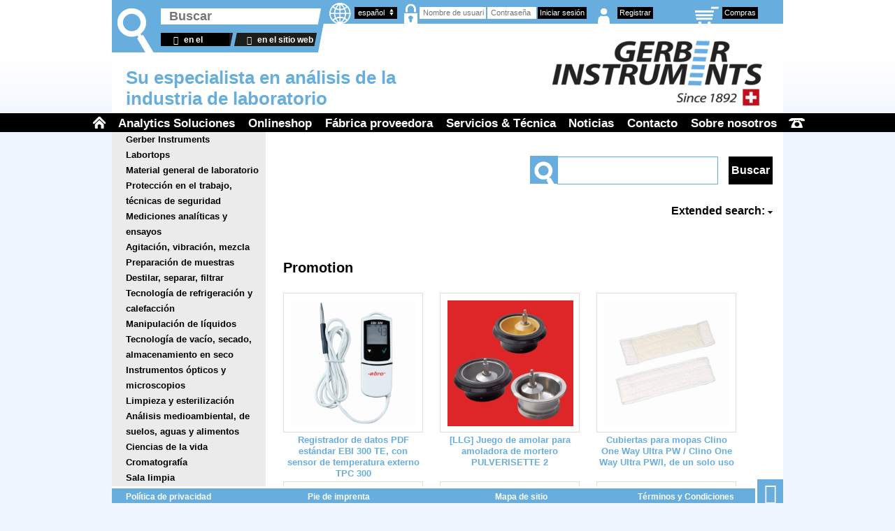

--- FILE ---
content_type: text/html
request_url: https://shop.gerber-instruments.com/default.htm?Lang=es&UID=5500655bf333000000000000
body_size: 32012
content:
<!DOCTYPE html>
<html lang="es">
<head>

      <meta charset="utf-8">
    <!--START-Title--><title>Cat&aacute;logo - Gerber-Onlineshop</title><!--STOP-Title-->
    

        <!--START-Metatags--><meta name="viewport" content="width=device-width,initial-scale=1"><meta name="description" content="Gerber-Onlineshop"><meta http-equiv="content-type" content="text/html; charset=UTF-8"><!--STOP-Metatags-->
      <meta name="generator" content="Contao Open Source CMS">
    
    <meta name="viewport" content="width=device-width,initial-scale=1.0">
    <style>#wrapper{width:960px;margin:0 auto}#header{height:189px}#footer{height:24px}</style>
    <link rel="stylesheet" href="https://www.gerber-instruments.com/assets/css/reset.min.css,layout.min.css,responsive.min.css,mobile-menu.min....-e379edda.css">        <script src="https://www.gerber-instruments.com/assets/js/jquery.min.js,contao-utils-bundle.js,mobile-menu.jquery.min.js-59e705ca.js"></script><script type="text/javascript" src="https://shop.gerber-instruments.com/InetGerber/Cust/GI-WrFunc.js"></script>
  
<!--START-WRStyles--><link rel="StyleSheet" href="/InetGerber/Cust/BaseStyles_$dt134d8247ff120.css" type="text/css"><link rel="StyleSheet" href="/InetGerber/UI/yui/treeview/assets/skins/sam/treeview.css" type="text/css"><link rel="StyleSheet" href="https://www.gerber-instruments.com/files/gerber-instruments_theme/css/GI-Styles.CSS" type="text/css"><!--STOP-WRStyles-->
<!--START-WRScripts--><link rel="canonical" href="https://shop.gerber-instruments.ch/default_lang_es.htm" /><script type="text/javascript" src="/InetGerber/UI/yui/yahoo-dom-event/yahoo-dom-event.js"></script><script type="text/javascript" src="/InetGerber/UI/yui/treeview/treeview-min.js"></script><script type="text/javascript" src="/InetGerber/Cust/GI-WrFunc_$dt13461b8db7284.js"></script><!--[if lte IE 7]> <link rel="stylesheet" type="text/css" href="/InetGerber/Cust/IE7-Styles.css" /> <![endif]-->
<!--STOP-WRScripts-->

</head>
<body id="top" class="es" itemscope itemtype="http://schema.org/WebPage">

      
    <div id="wrapper">

                        <header id="header">
            <div class="inside">
              
<div id="topArea">
  <div class="area" id="search"><div class="icon"></div>
  	<form method="get"><div class="formbody">
      <label class="invisible" for="ctrl_keywords">Suchbegriffe</label>
      <input type="search" value="" class="text" id="ctrl_keywords" name="keywords" placeholder="Buscar">
      <input type="hidden" name="UID" value="">      <input type="hidden" name="Lang" value="es">
      <input type="submit" class="submit" value="en el almacén" formaction="https://shop.gerber-instruments.com/qsrch.htm" formmethod="get"> 
      <input type="submit" class="submit" value="en el sitio web" formaction="https://www.gerber-instruments.com/de/suche.html" formmethod="get">
    </div></form>
  </div>
  <div class="area" id="shopLogin"><div class="icon"></div>
    <form onsubmit="return ValidateHeadLogin();" action="https://shop.gerber-instruments.com/LOGIN.HTM" method="post" name="LoginDataHead">
      <input type="hidden" name="UID" value="">      <input type="hidden" value="" name="CCODEPREF">
      <input type="hidden" name="Lang" value="es">
      <label class="invisible" for="username">Benutzername</label>
      <input type="text" maxlength="47" size="30" value="" name="USERNAME" id="username" placeholder="Nombre de usuario">
      <label class="invisible" for="password">Passwort</label>
      <input type="password" maxlength="64" size="30" value="" name="USERPASS" id="password" placeholder="Contraseña">
      <input type="submit" value="Iniciar sesión" class="submit">
      <div class="icon"></div><a href="https://shop.gerber-instruments.com/_reguser.htm?RALAND=CH&LALAND=CH&LANG=es&" target="_self" class="submit">Registrar</a>
 
     </form>
  </div>
  <div class="area" id="shopLogout"><div id="account" class="subArea">
      <div class="icon"></div><a href="https://shop.gerber-instruments.com/selfedit.htm">Mi cuenta</a>
    </div>
<div id="administrate" class="subArea"><div class="icon"></div><a href="https://shop.gerber-instruments.com/_admin.htm">Admin</a>
    </div>
    <div id="logout" class="subArea">
      <div class="icon"></div><a href="https://shop.gerber-instruments.com/logout.htm">Logout</a>
    </div>
    <div id="favourites" class="subArea">
      <div class="icon"></div><a href="javascript:ShowQuicklist('')">Favoritos</a>
    </div>
  </div>
  <div class="area" id="shoppingCart"><div class="icon"></div><a href="https://shop.gerber-instruments.com/ord_upd.htm?LANG=es&">Compras</a></div>


  <div class="area" id="language">
    <div class="icon"></div>
    <div class="current"><span>español</span></div>
    <nav class="mod_changelanguage block" itemscope="" itemtype="http://schema.org/SiteNavigationElement">
      <ul>
        <li class="lang_de">
          <a title="Online-Shop" href="https://shop.gerber-instruments.com/default.htm?Lang=de&">
            <span>Deutsch</span>
          </a>
        </li>
        <li class="lang_en">
          <a title="Online-Shop" href="https://shop.gerber-instruments.com/default.htm?Lang=en&">
            <span>English</span>
          </a>
        </li>
        <li class="lang_es active">
          <a title="Online-Shop" href="https://shop.gerber-instruments.com/default.htm?Lang=es&">
            <span>Español</span>
          </a>
        </li>
        <li class="lang_fr">
          <a title="Online-Shop" href="https://shop.gerber-instruments.com/default.htm?Lang=fr&">
            <span>Français</span>
          </a>
        </li>
      </ul>
    </nav>
  </div>
</div>
<div id="searchBox">
  <form method="get"><div class="formbody">
    <label class="invisible" for="ctrl_keywords">Suchbegriffe</label>
    <input type="search" value="" class="text" id="search_keywords" name="keywords" placeholder="Buscar">
    <input type="hidden" name="UID" value="">    <input type="hidden" name="Lang" value="es">
    <button type="submit" class="submit submit_shop" formaction="https://shop.gerber-instruments.com/qsrch.htm" formmethod="get"><i class="icon-right-dir"></i> en el almacén</button>
    <button type="submit" class="submit submit_website" formaction="https://www.gerber-instruments.com/de/suche.html" formmethod="get"><i class="icon-right-dir"></i> en el sitio web</button>
   </div></form>
</div>
<div id="claim">
<div class="ce_text block">

        
  
      <p><strong>Gerber Instruments AG</strong><br>Su especialista en análisis de la<br> industria de laboratorio</p>  
  
  

</div>
</div>
<div id="logo">
<div class="ce_image block">

        
  
  <figure class="image_container">

    			      <a href="https://www.gerber-instruments.com/es/" title="Productos de laboratorio - Gerber Instruments">
    
    
  <picture>
          <source srcset="https://www.gerber-instruments.com/assets/images/8/gerber-instruments-logo-966482c1.webp 300w, https://www.gerber-instruments.com/assets/images/c/gerber-instruments-logo-49f23cbf.webp 450w, https://www.gerber-instruments.com/assets/images/4/gerber-instruments-logo-741f51a1.webp 600w" sizes="300px" type="image/webp" width="300" height="100">
    
<img src="https://www.gerber-instruments.com/assets/images/5/gerber-instruments-logo-642ee2b4.png" srcset="https://www.gerber-instruments.com/assets/images/5/gerber-instruments-logo-642ee2b4.png 300w, https://www.gerber-instruments.com/assets/images/d/gerber-instruments-logo-5bfd5824.png 450w, https://www.gerber-instruments.com/files/gerber-instruments_files/gerber-instruments/gerber-instruments-logo.png 600w" sizes="300px" width="300" height="100" alt="Gerber Instruments - Since 1892" itemprop="image">

  </picture>

          </a>
    
    
  </figure>


</div>
</div>
<div id="logoSticky">
<div class="ce_image block">

        
  
  <figure class="image_container">

    			      <a href="https://www.gerber-instruments.com/es/" title="Productos de laboratorio - Gerber Instruments">
    
    
  <picture>
          <source srcset="https://www.gerber-instruments.com/assets/images/4/gerber-instruments-logo-quer-be498206.webp 247w, https://www.gerber-instruments.com/assets/images/1/gerber-instruments-logo-quer-df142bbe.webp 371w" sizes="247px" type="image/webp" width="247" height="39">
    
<img src="https://www.gerber-instruments.com/assets/images/8/gerber-instruments-logo-quer-9f21a234.png" srcset="https://www.gerber-instruments.com/assets/images/8/gerber-instruments-logo-quer-9f21a234.png 247w, https://www.gerber-instruments.com/assets/images/5/gerber-instruments-logo-quer-dc88f747.png 371w" sizes="247px" width="247" height="39" alt="Logo - Gerber Instruments - Since 1892" itemprop="image">

  </picture>

          </a>
    
    
  </figure>


</div>
</div>            </div>
          </header>
              
      
<div class="custom">
      
<div id="navigation">
  <div class="inside">
    
<!-- indexer::stop -->
<nav class="mod_backboneit_navigation_menu block" id="navMain">


<a href="https://www.gerber-instruments.com/es/online-shop.html#skipNavigation27" class="invisible">Saltar navegación</a>
<ul class="level_1" role="menubar">
      			      <li class="regular submenu inner first"><a href="https://www.gerber-instruments.com/es/analytics-soluciones.html" title="Analytics Soluciones" class="regular submenu inner first" role="menuitem" aria-haspopup="true">Analytics Soluciones</a>
<ul class="level_2" role="menu">
      			      <li class="regular leaf first"><a href="https://www.gerber-instruments.com/es/analytics-soluciones/leche-leche-productos.html" title="Leche &amp; Leche Productos" class="regular leaf first" role="menuitem">Leche & Leche Productos</a></li>
          			      <li class="regular leaf"><a href="https://www.gerber-instruments.com/es/analytics-soluciones/agua-agua-residuales.html" title="Agua &amp; Agua Residuales" class="regular leaf" role="menuitem">Agua & Agua Residuales</a></li>
          			      <li class="regular leaf"><a href="https://www.gerber-instruments.com/es/analytics-soluciones/alimentos-piensos.html" title="Alimentos &amp; Piensos" class="regular leaf" role="menuitem">Alimentos & Piensos</a></li>
          			      <li class="regular leaf"><a href="https://www.gerber-instruments.com/es/analytics-soluciones/quimica-farmaceutica.html" title="Química &amp; Farmacéutica" class="regular leaf" role="menuitem">Química & Farmacéutica</a></li>
          			      <li class="forward leaf last"><a href="https://www.gerber-instruments.com/es/fabrica-proveedora/gerber-instruments.html" title="Gerber Instruments" class="forward leaf last" role="menuitem">Gerber Instruments</a></li>
      </ul></li>
          			      <li class="forward trail leaf"><a href="https://shop.gerber-instruments.com/default.htm?Lang=es&" title="Onlineshop" class="forward trail leaf" role="menuitem">Onlineshop</a></li>
          			      <li class="regular submenu inner"><a href="https://www.gerber-instruments.com/es/fabrica-proveedora.html" title="Fábrica proveedora" class="regular submenu inner" role="menuitem" aria-haspopup="true">Fábrica proveedora</a>
<ul class="level_2" role="menu">
      			      <li class="regular submenu inner first"><a href="https://www.gerber-instruments.com/es/fabrica-proveedora/gerber-instruments.html" title="Dr. N. Gerber" class="regular submenu inner first" role="menuitem" aria-haspopup="true">Dr. N. Gerber</a>
<ul class="level_3" role="menu">
      			      <li class="regular submenu leaf first"><a href="https://www.gerber-instruments.com/es/fabrica-proveedora/gerber-instruments/determinacion-de-grasa-segun-gerber.html" title="Determinación de grasa según Gerber" class="regular submenu leaf first" role="menuitem">Determinación de grasa según Gerber</a></li>
          			      <li class="regular submenu leaf"><a href="https://www.gerber-instruments.com/es/fabrica-proveedora/gerber-instruments/extraccion-de-grasa-segun-mojonnier.html" title="Extracción de grasa según Mojonnier" class="regular submenu leaf" role="menuitem">Extracción de grasa según Mojonnier</a></li>
          			      <li class="regular submenu leaf"><a href="https://www.gerber-instruments.com/es/fabrica-proveedora/gerber-instruments/determinacion-de-densidad.html" title="Determinación de densidad" class="regular submenu leaf" role="menuitem">Determinación de densidad</a></li>
          			      <li class="regular submenu leaf"><a href="https://www.gerber-instruments.com/es/fabrica-proveedora/gerber-instruments/determinacion-de-grado-de-acidez.html" title="Determinación de grado de acidez" class="regular submenu leaf" role="menuitem">Determinación de grado de acidez</a></li>
          			      <li class="regular submenu leaf"><a href="https://www.gerber-instruments.com/es/fabrica-proveedora/gerber-instruments/determinacion-del-punto-de-congelacion.html" title="Determinación del punto de congelación" class="regular submenu leaf" role="menuitem">Determinación del punto de congelación</a></li>
          			      <li class="regular submenu leaf"><a href="https://www.gerber-instruments.com/es/fabrica-proveedora/gerber-instruments/microbiologia.html" title="Microbiología" class="regular submenu leaf" role="menuitem">Microbiología</a></li>
          			      <li class="regular submenu leaf"><a href="https://www.gerber-instruments.com/es/fabrica-proveedora/gerber-instruments/determinacion-materia-seca.html" title="Determinación materia seca" class="regular submenu leaf" role="menuitem">Determinación materia seca</a></li>
          			      <li class="regular submenu leaf last"><a href="https://www.gerber-instruments.com/es/fabrica-proveedora/gerber-instruments/investigaciones-especiales.html" title="Investigaciones especiales" class="regular submenu leaf last" role="menuitem">Investigaciones especiales</a></li>
      </ul></li>
          			      <li class="regular leaf"><a href="https://www.gerber-instruments.com/es/fabrica-proveedora/llg.html" title="LLG" class="regular leaf" role="menuitem">LLG</a></li>
          			      <li class="regular leaf"><a href="https://www.gerber-instruments.com/es/fabrica-proveedora/phoenix-instrument.html" title="Phoenix Instrument" class="regular leaf" role="menuitem">Phoenix Instrument</a></li>
          			      <li class="regular leaf last"><a href="https://www.gerber-instruments.com/es/fabrica-proveedora/si-analytics.html" title="SI Analytics" class="regular leaf last" role="menuitem">SI Analytics</a></li>
      </ul></li>
          			      <li class="regular submenu inner"><a href="https://www.gerber-instruments.com/es/servicios-tecnica.html" title="Servicios &amp; Técnica" class="regular submenu inner" role="menuitem" aria-haspopup="true">Servicios & Técnica</a>
<ul class="level_2" role="menu">
      			      <li class="regular leaf first"><a href="https://www.gerber-instruments.com/es/servicios-tecnica/contacto-el-servicio.html" title="Contacto el servicio" class="regular leaf first" role="menuitem">Contacto el servicio</a></li>
          			      <li class="regular leaf last"><a href="https://www.gerber-instruments.com/es/servicios-tecnica/aplicacion-de-soporte-teamviewer.html" title="Aplicación de soporte: TeamViewer" class="regular leaf last" role="menuitem">Aplicación de soporte: TeamViewer</a></li>
      </ul></li>
          			      <li class="regular submenu inner"><a href="https://www.gerber-instruments.com/es/noticias.html" title="Noticias" class="regular submenu inner" role="menuitem" aria-haspopup="true">Noticias</a>
<ul class="level_2" role="menu">
      			      <li class="regular leaf first"><a href="https://www.gerber-instruments.com/es/noticias/la-familia-gerber-esta-creciendo.html" title="La familia Gerber está creciendo" class="regular leaf first" role="menuitem">La familia Gerber está creciendo</a></li>
          			      <li class="regular leaf"><a href="https://www.gerber-instruments.com/es/noticias/catalogo-de-productos-para-el-analisis-de-la-leche.html" title="Catálogo de productos para el análisis de la leche" class="regular leaf" role="menuitem">Catálogo de productos para el análisis de la leche</a></li>
          			      <li class="regular leaf last"><a href="https://www.gerber-instruments.com/es/noticias/navidad.html" title="Navidad" class="regular leaf last" role="menuitem">Navidad</a></li>
      </ul></li>
          			      <li class="regular submenu inner"><a href="https://www.gerber-instruments.com/es/contacto.html" title="Contacto" class="regular submenu inner" role="menuitem" aria-haspopup="true">Contacto</a>
<ul class="level_2" role="menu">
      			      <li class="regular leaf first"><a href="https://www.gerber-instruments.com/es/contacto/formulario-de-contacto.html" title="Formulario de contacto" class="regular leaf first" role="menuitem">Formulario de contacto</a></li>
          			      <li class="regular leaf"><a href="https://www.gerber-instruments.com/es/contacto/para-coneguir.html" title="Para coneguir" class="regular leaf" role="menuitem">Para coneguir</a></li>
          			      <li class="regular leaf last"><a href="https://www.gerber-instruments.com/es/contacto/ofertas.html" title="Ofertas" class="regular leaf last" role="menuitem">Ofertas</a></li>
      </ul></li>
          			      <li class="regular submenu inner last"><a href="https://www.gerber-instruments.com/es/sobre-nosotros.html" title="Sobre nosotros" class="regular submenu inner last" role="menuitem" aria-haspopup="true">Sobre nosotros</a>
<ul class="level_2" role="menu">
      			      <li class="regular leaf first last"><a href="https://www.gerber-instruments.com/es/sobre-nosotros/historia-de-gerber-instruments.html" title="Historia de Gerber Instruments" class="regular leaf first last" role="menuitem">Historia de Gerber Instruments</a></li>
      </ul></li>
      </ul><a id="skipNavigation27" class="invisible">&nbsp;</a>

</nav>
<!-- indexer::continue -->
<!-- indexer::stop -->
<div class="mod_mobile_menu block">

        
  
<div id="mobile-menu-25-trigger" class="mobile_menu_trigger">
    <span>Menü</span></div>

<div id="mobile-menu-25" class="mobile_menu">
    <div class="inner">
        
<!-- indexer::stop -->
<nav class="mod_navigation block" itemscope itemtype="http://schema.org/SiteNavigationElement">

  
  <a href="https://www.gerber-instruments.com/es/online-shop.html#skipNavigation24" class="invisible">Saltar navegación</a>

  
<ul class="level_1">
            <li class="first"><a href="https://www.gerber-instruments.com/es/" title="Casa" class="first" itemprop="url"><span itemprop="name">Casa</span></a></li>
                <li class="submenu"><a href="https://www.gerber-instruments.com/es/analytics-soluciones.html" title="Analytics Soluciones" class="submenu" aria-haspopup="true" itemprop="url"><span itemprop="name">Analytics Soluciones</span></a>
<ul class="level_2">
            <li class="first"><a href="https://www.gerber-instruments.com/es/analytics-soluciones/leche-leche-productos.html" title="Leche &amp; Leche Productos" class="first" itemprop="url"><span itemprop="name">Leche & Leche Productos</span></a></li>
                <li><a href="https://www.gerber-instruments.com/es/analytics-soluciones/agua-agua-residuales.html" title="Agua &amp; Agua Residuales" itemprop="url"><span itemprop="name">Agua & Agua Residuales</span></a></li>
                <li><a href="https://www.gerber-instruments.com/es/analytics-soluciones/alimentos-piensos.html" title="Alimentos &amp; Piensos" itemprop="url"><span itemprop="name">Alimentos & Piensos</span></a></li>
                <li><a href="https://www.gerber-instruments.com/es/analytics-soluciones/quimica-farmaceutica.html" title="Química &amp; Farmacéutica" itemprop="url"><span itemprop="name">Química & Farmacéutica</span></a></li>
                <li class="last"><a href="https://www.gerber-instruments.com/es/fabrica-proveedora/gerber-instruments.html" title="Gerber Instruments" class="last" itemprop="url"><span itemprop="name">Gerber Instruments</span></a></li>
      </ul>
</li>
                <li class="trail"><a href="https://www.gerber-instruments.com/de/onlineshop.html" title="Onlineshop" class="trail" itemprop="url"><span itemprop="name">Onlineshop</span></a></li>
                <li class="submenu"><a href="https://www.gerber-instruments.com/es/fabrica-proveedora.html" title="Fábrica proveedora" class="submenu" aria-haspopup="true" itemprop="url"><span itemprop="name">Fábrica proveedora</span></a>
<ul class="level_2">
            <li class="submenu first"><a href="https://www.gerber-instruments.com/es/fabrica-proveedora/gerber-instruments.html" title="Dr. N. Gerber" class="submenu first" aria-haspopup="true" itemprop="url"><span itemprop="name">Dr. N. Gerber</span></a>
<ul class="level_3">
            <li class="submenu first"><a href="https://www.gerber-instruments.com/es/fabrica-proveedora/gerber-instruments/determinacion-de-grasa-segun-gerber.html" title="Determinación de grasa según Gerber" class="submenu first" aria-haspopup="true" itemprop="url"><span itemprop="name">Determinación de grasa según Gerber</span></a>
<ul class="level_4">
            <li class="first"><a href="https://www.gerber-instruments.com/es/fabrica-proveedora/gerber-instruments/determinacion-de-grasa-segun-gerber/equipo-de-muestreo.html" title="Equipo de muestreo" class="first" itemprop="url"><span itemprop="name">Equipo de muestreo</span></a></li>
                <li><a href="https://www.gerber-instruments.com/es/fabrica-proveedora/gerber-instruments/determinacion-de-grasa-segun-gerber/instrumentos-de-medicion.html" title="Instrumentos de medición" itemprop="url"><span itemprop="name">Instrumentos de medición</span></a></li>
                <li><a href="https://www.gerber-instruments.com/es/fabrica-proveedora/gerber-instruments/determinacion-de-grasa-segun-gerber/butirometros-para-la-determinacion-de-la-grasa-en-la-l.html" title="Butirómetros para la determinación de la grasa en la leche y en los productos lácteos" itemprop="url"><span itemprop="name">Butirómetros para la determinación de la grasa en la leche y en los productos lácteos</span></a></li>
                <li><a href="https://www.gerber-instruments.com/es/fabrica-proveedora/gerber-instruments/determinacion-de-grasa-segun-gerber/accesorios-de-butirometro.html" title="Accesorios de butirómetro" itemprop="url"><span itemprop="name">Accesorios de butirómetro</span></a></li>
                <li><a href="https://www.gerber-instruments.com/es/fabrica-proveedora/gerber-instruments/determinacion-de-grasa-segun-gerber/banos-maria.html" title="Baños María" itemprop="url"><span itemprop="name">Baños María</span></a></li>
                <li class="last"><a href="https://www.gerber-instruments.com/es/fabrica-proveedora/gerber-instruments/determinacion-de-grasa-segun-gerber/centrifugas-de-leche.html" title="Centrífugas de leche" class="last" itemprop="url"><span itemprop="name">Centrífugas de leche</span></a></li>
      </ul>
</li>
                <li class="submenu"><a href="https://www.gerber-instruments.com/es/fabrica-proveedora/gerber-instruments/extraccion-de-grasa-segun-mojonnier.html" title="Extracción de grasa según Mojonnier" class="submenu" aria-haspopup="true" itemprop="url"><span itemprop="name">Extracción de grasa según Mojonnier</span></a>
<ul class="level_4">
            <li class="first"><a href="https://www.gerber-instruments.com/es/fabrica-proveedora/gerber-instruments/extraccion-de-grasa-segun-mojonnier/aparatos-para-extraccion-de-grasa-segun-mojonnier.html" title="Aparatos para extracción de grasa según Mojonnier" class="first" itemprop="url"><span itemprop="name">Aparatos para extracción de grasa según Mojonnier</span></a></li>
                <li><a href="https://www.gerber-instruments.com/es/fabrica-proveedora/gerber-instruments/extraccion-de-grasa-segun-mojonnier/tubos-de-extraccion-segun-mojonnier.html" title="Tubos de extracción según Mojonnier" itemprop="url"><span itemprop="name">Tubos de extracción según Mojonnier</span></a></li>
                <li class="last"><a href="https://www.gerber-instruments.com/es/fabrica-proveedora/gerber-instruments/extraccion-de-grasa-segun-mojonnier/accesorios-de-tubos-de-extraccion.html" title="Accesorios de tubos de extracción" class="last" itemprop="url"><span itemprop="name">Accesorios de tubos de extracción</span></a></li>
      </ul>
</li>
                <li class="submenu"><a href="https://www.gerber-instruments.com/es/fabrica-proveedora/gerber-instruments/determinacion-de-densidad.html" title="Determinación de densidad" class="submenu" aria-haspopup="true" itemprop="url"><span itemprop="name">Determinación de densidad</span></a>
<ul class="level_4">
            <li class="first"><a href="https://www.gerber-instruments.com/es/fabrica-proveedora/gerber-instruments/determinacion-de-densidad/aerometros-segun-gerber-y-quevenne.html" title="Aerómetros según Gerber y Quevenne" class="first" itemprop="url"><span itemprop="name">Aerómetros según Gerber y Quevenne</span></a></li>
                <li><a href="https://www.gerber-instruments.com/es/fabrica-proveedora/gerber-instruments/determinacion-de-densidad/aerometro-para-productos-lacteos.html" title="Aerómetro para productos lácteos" itemprop="url"><span itemprop="name">Aerómetro para productos lácteos</span></a></li>
                <li><a href="https://www.gerber-instruments.com/es/fabrica-proveedora/gerber-instruments/determinacion-de-densidad/aerometro-para-acido-sulfurico-y-alcohol-amilico.html" title="Aerómetro para ácido sulfúrico y alcohol amílico" itemprop="url"><span itemprop="name">Aerómetro para ácido sulfúrico y alcohol amílico</span></a></li>
                <li class="last"><a href="https://www.gerber-instruments.com/es/fabrica-proveedora/gerber-instruments/determinacion-de-densidad/aerometro-para-agua-salada-y-alcohol.html" title="Aerómetro para agua salada y alcohol" class="last" itemprop="url"><span itemprop="name">Aerómetro para agua salada y alcohol</span></a></li>
      </ul>
</li>
                <li class="submenu"><a href="https://www.gerber-instruments.com/es/fabrica-proveedora/gerber-instruments/determinacion-de-grado-de-acidez.html" title="Determinación de grado de acidez" class="submenu" aria-haspopup="true" itemprop="url"><span itemprop="name">Determinación de grado de acidez</span></a>
<ul class="level_4">
            <li class="first"><a href="https://www.gerber-instruments.com/es/fabrica-proveedora/gerber-instruments/determinacion-de-grado-de-acidez/detector-de-grado-de-acidez-salut.html" title="Detector de grado de acidez Salut" class="first" itemprop="url"><span itemprop="name">Detector de grado de acidez Salut</span></a></li>
                <li class="last"><a href="https://www.gerber-instruments.com/es/fabrica-proveedora/gerber-instruments/determinacion-de-grado-de-acidez/titratores.html" title="Titratores" class="last" itemprop="url"><span itemprop="name">Titratores</span></a></li>
      </ul>
</li>
                <li class="submenu"><a href="https://www.gerber-instruments.com/es/fabrica-proveedora/gerber-instruments/determinacion-del-punto-de-congelacion.html" title="Determinación del punto de congelación" class="submenu" aria-haspopup="true" itemprop="url"><span itemprop="name">Determinación del punto de congelación</span></a>
<ul class="level_4">
            <li class="first"><a href="https://www.gerber-instruments.com/es/fabrica-proveedora/gerber-instruments/determinacion-del-punto-de-congelacion/crioscopio.html" title="Crioscopio" class="first" itemprop="url"><span itemprop="name">Crioscopio</span></a></li>
                <li class="last"><a href="https://www.gerber-instruments.com/es/fabrica-proveedora/gerber-instruments/determinacion-del-punto-de-congelacion/accesorios-para-crioscopio-c1.html" title="Accesorios para crioscopio C1" class="last" itemprop="url"><span itemprop="name">Accesorios para crioscopio C1</span></a></li>
      </ul>
</li>
                <li class="submenu"><a href="https://www.gerber-instruments.com/es/fabrica-proveedora/gerber-instruments/microbiologia.html" title="Microbiología" class="submenu" aria-haspopup="true" itemprop="url"><span itemprop="name">Microbiología</span></a>
<ul class="level_4">
            <li class="first"><a href="https://www.gerber-instruments.com/es/fabrica-proveedora/gerber-instruments/microbiologia/incubadoras.html" title="Incubadoras" class="first" itemprop="url"><span itemprop="name">Incubadoras</span></a></li>
                <li><a href="https://www.gerber-instruments.com/es/fabrica-proveedora/gerber-instruments/microbiologia/ojales-de-inoculacion.html" title="Ojales de inoculación" itemprop="url"><span itemprop="name">Ojales de inoculación</span></a></li>
                <li class="last"><a href="https://www.gerber-instruments.com/es/fabrica-proveedora/gerber-instruments/microbiologia/cierres-esteriles.html" title="Cierres estériles" class="last" itemprop="url"><span itemprop="name">Cierres estériles</span></a></li>
      </ul>
</li>
                <li class="submenu"><a href="https://www.gerber-instruments.com/es/fabrica-proveedora/gerber-instruments/determinacion-materia-seca.html" title="Determinación materia seca" class="submenu" aria-haspopup="true" itemprop="url"><span itemprop="name">Determinación materia seca</span></a>
<ul class="level_4">
            <li class="first"><a href="https://www.gerber-instruments.com/es/fabrica-proveedora/gerber-instruments/determinacion-materia-seca/estufas-para-desecacion.html" title="Estufas para desecación" class="first" itemprop="url"><span itemprop="name">Estufas para desecación</span></a></li>
                <li class="last"><a href="https://www.gerber-instruments.com/es/fabrica-proveedora/gerber-instruments/determinacion-materia-seca/bandejas-para-secado.html" title="Bandejas para secado" class="last" itemprop="url"><span itemprop="name">Bandejas para secado</span></a></li>
      </ul>
</li>
                <li class="submenu last"><a href="https://www.gerber-instruments.com/es/fabrica-proveedora/gerber-instruments/investigaciones-especiales.html" title="Investigaciones especiales" class="submenu last" aria-haspopup="true" itemprop="url"><span itemprop="name">Investigaciones especiales</span></a>
<ul class="level_4">
            <li class="first"><a href="https://www.gerber-instruments.com/es/fabrica-proveedora/gerber-instruments/investigaciones-especiales/test-de-contaminacion-la-leche.html" title="Test de contaminación la leche" class="first" itemprop="url"><span itemprop="name">Test de contaminación la leche</span></a></li>
                <li><a href="https://www.gerber-instruments.com/es/fabrica-proveedora/gerber-instruments/investigaciones-especiales/consistencia-y-viscosidad-en-productos-a-base-de-leche-cuajada.html" title="Consistencia y viscosidad en productos a base de leche cuajada" itemprop="url"><span itemprop="name">Consistencia y viscosidad en productos a base de leche cuajada</span></a></li>
                <li><a href="https://www.gerber-instruments.com/es/fabrica-proveedora/gerber-instruments/investigaciones-especiales/determinacion-del-indice-de-solubilidad-diferentes-polvos.html" title="Determinación del índice de solubilidad diferentes polvos" itemprop="url"><span itemprop="name">Determinación del índice de solubilidad diferentes polvos</span></a></li>
                <li><a href="https://www.gerber-instruments.com/es/fabrica-proveedora/gerber-instruments/investigaciones-especiales/determinacion-del-peso-compactado.html" title="Determinación del peso compactado" itemprop="url"><span itemprop="name">Determinación del peso compactado</span></a></li>
                <li class="last"><a href="https://www.gerber-instruments.com/es/fabrica-proveedora/gerber-instruments/investigaciones-especiales/aparatos-para-el-examen-de-polvos.html" title="Aparatos para el examen de polvos" class="last" itemprop="url"><span itemprop="name">Aparatos para el examen de polvos</span></a></li>
      </ul>
</li>
      </ul>
</li>
                <li><a href="https://www.gerber-instruments.com/es/fabrica-proveedora/llg.html" title="LLG" itemprop="url"><span itemprop="name">LLG</span></a></li>
                <li><a href="https://www.gerber-instruments.com/es/fabrica-proveedora/phoenix-instrument.html" title="Phoenix Instrument" itemprop="url"><span itemprop="name">Phoenix Instrument</span></a></li>
                <li class="last"><a href="https://www.gerber-instruments.com/es/fabrica-proveedora/si-analytics.html" title="SI Analytics" class="last" itemprop="url"><span itemprop="name">SI Analytics</span></a></li>
      </ul>
</li>
                <li class="submenu"><a href="https://www.gerber-instruments.com/es/servicios-tecnica.html" title="Servicios &amp; Técnica" class="submenu" aria-haspopup="true" itemprop="url"><span itemprop="name">Servicios & Técnica</span></a>
<ul class="level_2">
            <li class="first"><a href="https://www.gerber-instruments.com/es/servicios-tecnica/contacto-el-servicio.html" title="Contacto el servicio" class="first" itemprop="url"><span itemprop="name">Contacto el servicio</span></a></li>
                <li class="last"><a href="https://www.gerber-instruments.com/es/servicios-tecnica/aplicacion-de-soporte-teamviewer.html" title="Aplicación de soporte: TeamViewer" class="last" itemprop="url"><span itemprop="name">Aplicación de soporte: TeamViewer</span></a></li>
      </ul>
</li>
                <li class="submenu"><a href="https://www.gerber-instruments.com/es/noticias.html" title="Noticias" class="submenu" aria-haspopup="true" itemprop="url"><span itemprop="name">Noticias</span></a>
<ul class="level_2">
            <li class="first"><a href="https://www.gerber-instruments.com/es/noticias/la-familia-gerber-esta-creciendo.html" title="La familia Gerber está creciendo" class="first" itemprop="url"><span itemprop="name">La familia Gerber está creciendo</span></a></li>
                <li><a href="https://www.gerber-instruments.com/es/noticias/catalogo-de-productos-para-el-analisis-de-la-leche.html" title="Catálogo de productos para el análisis de la leche" itemprop="url"><span itemprop="name">Catálogo de productos para el análisis de la leche</span></a></li>
                <li class="last"><a href="https://www.gerber-instruments.com/es/noticias/navidad.html" title="Navidad" class="last" itemprop="url"><span itemprop="name">Navidad</span></a></li>
      </ul>
</li>
                <li class="submenu"><a href="https://www.gerber-instruments.com/es/contacto.html" title="Contacto" class="submenu" aria-haspopup="true" itemprop="url"><span itemprop="name">Contacto</span></a>
<ul class="level_2">
            <li class="first"><a href="https://www.gerber-instruments.com/es/contacto/formulario-de-contacto.html" title="Formulario de contacto" class="first" itemprop="url"><span itemprop="name">Formulario de contacto</span></a></li>
                <li><a href="https://www.gerber-instruments.com/es/contacto/para-coneguir.html" title="Para coneguir" itemprop="url"><span itemprop="name">Para coneguir</span></a></li>
                <li class="last"><a href="https://www.gerber-instruments.com/es/contacto/ofertas.html" title="Ofertas" class="last" itemprop="url"><span itemprop="name">Ofertas</span></a></li>
      </ul>
</li>
                <li class="submenu"><a href="https://www.gerber-instruments.com/es/sobre-nosotros.html" title="Sobre nosotros" class="submenu" aria-haspopup="true" itemprop="url"><span itemprop="name">Sobre nosotros</span></a>
<ul class="level_2">
            <li class="first last"><a href="https://www.gerber-instruments.com/es/sobre-nosotros/historia-de-gerber-instruments.html" title="Historia de Gerber Instruments" class="first last" itemprop="url"><span itemprop="name">Historia de Gerber Instruments</span></a></li>
      </ul>
</li>
                <li><a href="https://www.gerber-instruments.com/es/pie-de-imprenta.html" title="Pie de imprenta" itemprop="url"><span itemprop="name">Pie de imprenta</span></a></li>
                <li><a href="https://www.gerber-instruments.com/es/politica-de-privacidad.html" title="Política de privacidad" itemprop="url"><span itemprop="name">Política de privacidad</span></a></li>
                <li><a href="https://www.gerber-instruments.com/es/mapa-de-sitio.html" title="Mapa de sitio" itemprop="url"><span itemprop="name">Mapa de sitio</span></a></li>
                <li><a href="https://www.gerber-instruments.com/es/terminos-y-condiciones.html" title="Términos y Condiciones" itemprop="url"><span itemprop="name">Términos y Condiciones</span></a></li>
                <li class="last"><a href="https://www.gerber-instruments.com/es/busca.html" title="Busca" class="last" itemprop="url"><span itemprop="name">Busca</span></a></li>
      </ul>

  <a id="skipNavigation24" class="invisible">&nbsp;</a>

</nav>
<!-- indexer::continue -->
    </div>
</div>

<script>
(function($) {
    $('#mobile-menu-25').mobileMenu({
                'animation': true,
        'animationSpeed': 500,
                'breakPoint': 959,
        'offCanvas': false,
        'overlay': true,
        'disableNavigation': false,
        'parentTogglers': false,
        'closeOnLinkClick': false,
        'keepInPlace': false,
        'position': 'right',
        'size': '50',        'trigger': $('#mobile-menu-25-trigger')
    });
})(jQuery);
</script>


</div>
<!-- indexer::continue -->


<div id="homeBt"><a id="homeIco" href="https://www.gerber-instruments.com/es/" title="Productos de laboratorio - Gerber Instruments"></a></div>
<div id="phoneBt">
	<div id="phoneNr">Teléfono <a href="tel:+41523433737">+41 (0)52 343 37 37</a></div>
	<div id="phoneIco"></div>
</div>  </div>
</div>
  </div>

              <div id="container">

<!--START-WRBody-->
<div class="WR_PAGE" id="WR_PAGE">
<!--START-PreHeader-->
<!--STOP-PreHeader-->
<!--START-Header-->
<script type="text/javascript"><!--
OutputHeader('Cat&aacute;logo','55006968c17c000000000000','0','0','213120','es','GI');
//--></script>
<noscript>
<h2>Cat&aacute;logo</h2>
<h2> Gerber-Onlineshop</h2>
</noscript>
<!--STOP-Header-->
<div class="GLOBALSEARCH" id="GlobalSearch">
<form name="FilterData" method="get" action="COMBSRCH.HTM" onSubmit="return 1;">
<div class="GSEARCHINCLUDE">
<div class="GSEARCHTXT">
<div class="GSEARCHSEARCH">
<input class="GSEARCHINPUT" type="text" name="Keyval" value="">
<input id="SrchSubmit" type="SUBMIT" value="Buscar">
</div>
</div>
</div>
<div class="SEARCH_OPEN" id="SEARCH_OPEN">
<input type="button" value="Extended search:" onClick='javascript:ShowDiv("SelectArea");HideDiv("SEARCH_OPEN");'>
</div>
<div class="SELECTAREA" id="SelectArea">
<div class="SEARCH_CLOSE">
<input type="button" value="Extended search:" onClick='javascript:HideDiv("SelectArea");ShowDiv("SEARCH_OPEN");'>
</div>
<div class="GSEARCHSELECT">
<div class="GSEARCHDESC">
Classification
</div>
<div class="GSEARCHLIST">
<select name="FILTERID0" class="GSEARCHCOMBO" size="1">
<option value="0" SELECTED>all data</option>
<option value="420523">Accesorios criogénicos&nbsp;<span class='FILTERENTRYCOUNT'>[19]</span></option>
<option value="360595">Accesorios de juntas de esmerilado normalizado&nbsp;<span class='FILTERENTRYCOUNT'>[29]</span></option>
<option value="451027">Accesorios de pipetas&nbsp;<span class='FILTERENTRYCOUNT'>[78]</span></option>
<option value="901240">Accesorios ESD&nbsp;<span class='FILTERENTRYCOUNT'>[15]</span></option>
<option value="102500">Accesorios generales de laboratorio&nbsp;<span class='FILTERENTRYCOUNT'>[398]</span></option>
<option value="102535">Accesorios para aparatos eléctricos&nbsp;<span class='FILTERENTRYCOUNT'>[2]</span></option>
<option value="421050">Accesorios para el control de la temperatura&nbsp;<span class='FILTERENTRYCOUNT'>[33]</span></option>
<option value="420531">Accesorios para nitrógeno líquido&nbsp;<span class='FILTERENTRYCOUNT'>[7]</span></option>
<option value="360520">Accesorios para reacción y destilación&nbsp;<span class='FILTERENTRYCOUNT'>[74]</span></option>
<option value="805050">Accesorios y reactivos&nbsp;<span class='FILTERENTRYCOUNT'>[31]</span></option>
<option value="725020">Accesorios&nbsp;<span class='FILTERENTRYCOUNT'>[10]</span></option>
<option value="150540">Accesorios&nbsp;<span class='FILTERENTRYCOUNT'>[11]</span></option>
<option value="360820">Accesorios&nbsp;<span class='FILTERENTRYCOUNT'>[11]</span></option>
<option value="850512">Accesorios&nbsp;<span class='FILTERENTRYCOUNT'>[13]</span></option>
<option value="770820">Accesorios&nbsp;<span class='FILTERENTRYCOUNT'>[24]</span></option>
<option value="900130">Accesorios&nbsp;<span class='FILTERENTRYCOUNT'>[3]</span></option>
<option value="852560">Accesorios&nbsp;<span class='FILTERENTRYCOUNT'>[4]</span></option>
<option value="522000">Accesorios&nbsp;<span class='FILTERENTRYCOUNT'>[52]</span></option>
<option value="850820">Accesorios&nbsp;<span class='FILTERENTRYCOUNT'>[5]</span></option>
<option value="201060">Accesorios&nbsp;<span class='FILTERENTRYCOUNT'>[64]</span></option>
<option value="250530">Accesorios, varillas de agitación magnéticas&nbsp;<span class='FILTERENTRYCOUNT'>[60]</span></option>
<option value="360560">Adaptadores para tubos&nbsp;<span class='FILTERENTRYCOUNT'>[39]</span></option>
<option value="800520">ADN-Electroforesis&nbsp;<span class='FILTERENTRYCOUNT'>[36]</span></option>
<option value="250000">Agitación, vibración, mezcla&nbsp;<span class='FILTERENTRYCOUNT'>[822]</span></option>
<option value="360524">Agitador KPG y cojinetes&nbsp;<span class='FILTERENTRYCOUNT'>[11]</span></option>
<option value="251524">Agitadores de balanceo&nbsp;<span class='FILTERENTRYCOUNT'>[23]</span></option>
<option value="251550">Agitadores de microplacas&nbsp;<span class='FILTERENTRYCOUNT'>[22]</span></option>
<option value="251526">Agitadores de tambaleo&nbsp;<span class='FILTERENTRYCOUNT'>[24]</span></option>
<option value="251522">Agitadores de vaivén&nbsp;<span class='FILTERENTRYCOUNT'>[29]</span></option>
<option value="251510">Agitadores de vórtice&nbsp;<span class='FILTERENTRYCOUNT'>[95]</span></option>
<option value="250500">Agitadores magnéticos/placas calefactoras&nbsp;<span class='FILTERENTRYCOUNT'>[314]</span></option>
<option value="251520">Agitadores orbitales&nbsp;<span class='FILTERENTRYCOUNT'>[103]</span></option>
<option value="251000">Agitadores suspendidos o elevados&nbsp;<span class='FILTERENTRYCOUNT'>[119]</span></option>
<option value="251545">Agitadores suspendidos&nbsp;<span class='FILTERENTRYCOUNT'>[43]</span></option>
<option value="251500">Agitadores y mezcladores&nbsp;<span class='FILTERENTRYCOUNT'>[389]</span></option>
<option value="251020">Agitadores&nbsp;<span class='FILTERENTRYCOUNT'>[42]</span></option>
<option value="772010">Agua pura y ultrapura&nbsp;<span class='FILTERENTRYCOUNT'>[128]</span></option>
<option value="900910">Alfombrillas y recubrimientos de suelos&nbsp;<span class='FILTERENTRYCOUNT'>[10]</span></option>
<option value="852018">Almacenamiento/Manipulación de disolventes&nbsp;<span class='FILTERENTRYCOUNT'>[222]</span></option>
<option value="201040">Analizadores de humedad&nbsp;<span class='FILTERENTRYCOUNT'>[27]</span></option>
<option value="771045">Analítica de la leche&nbsp;<span class='FILTERENTRYCOUNT'>[2]</span></option>
<option value="771005">Analítica elemental&nbsp;<span class='FILTERENTRYCOUNT'>[61]</span></option>
<option value="771000">Análisis de muestras&nbsp;<span class='FILTERENTRYCOUNT'>[373]</span></option>
<option value="771007">Análisis de petróleo&nbsp;<span class='FILTERENTRYCOUNT'>[6]</span></option>
<option value="204040">Análisis de superficies&nbsp;<span class='FILTERENTRYCOUNT'>[24]</span></option>
<option value="770800">Análisis de trazas&nbsp;<span class='FILTERENTRYCOUNT'>[72]</span></option>
<option value="770000">Análisis medioambiental, de suelos, aguas y alimentos&nbsp;<span class='FILTERENTRYCOUNT'>[618]</span></option>
<option value="804040">Análisis&nbsp;<span class='FILTERENTRYCOUNT'>[21]</span></option>
<option value="302010">Aparatos de dispersión&nbsp;<span class='FILTERENTRYCOUNT'>[61]</span></option>
<option value="361560">Aparatos de filtración&nbsp;<span class='FILTERENTRYCOUNT'>[104]</span></option>
<option value="450500">Aparatos de medición volumétrica&nbsp;<span class='FILTERENTRYCOUNT'>[171]</span></option>
<option value="153520">Apósitos&nbsp;<span class='FILTERENTRYCOUNT'>[27]</span></option>
<option value="156060">Armarios de seguridad&nbsp;<span class='FILTERENTRYCOUNT'>[51]</span></option>
<option value="525030">Armarios desecadores&nbsp;<span class='FILTERENTRYCOUNT'>[50]</span></option>
<option value="900940">Armarios&nbsp;<span class='FILTERENTRYCOUNT'>[3]</span></option>
<option value="803035">Aspiradores&nbsp;<span class='FILTERENTRYCOUNT'>[27]</span></option>
<option value="451025">Auxiliares de pipeteado&nbsp;<span class='FILTERENTRYCOUNT'>[35]</span></option>
<option value="201030">Balanzas analíticas&nbsp;<span class='FILTERENTRYCOUNT'>[63]</span></option>
<option value="201010">Balanzas de bolsillo&nbsp;<span class='FILTERENTRYCOUNT'>[24]</span></option>
<option value="201020">Balanzas de precisión&nbsp;<span class='FILTERENTRYCOUNT'>[120]</span></option>
<option value="201000">Balanzas&nbsp;<span class='FILTERENTRYCOUNT'>[381]</span></option>
<option value="900950">Bancos para sentarse&nbsp;<span class='FILTERENTRYCOUNT'>[2]</span></option>
<option value="154520">Bandejas recogedoras&nbsp;<span class='FILTERENTRYCOUNT'>[5]</span></option>
<option value="100552">Barriles de cuello ancho&nbsp;<span class='FILTERENTRYCOUNT'>[4]</span></option>
<option value="152510">Batas de laboratorio&nbsp;<span class='FILTERENTRYCOUNT'>[33]</span></option>
<option value="102530">Baterías&nbsp;<span class='FILTERENTRYCOUNT'>[11]</span></option>
<option value="722016">Bayetas absorbentes / Algodón&nbsp;<span class='FILTERENTRYCOUNT'>[9]</span></option>
<option value="805040">Baño de flotación para cortes de tejidos en parafina&nbsp;<span class='FILTERENTRYCOUNT'>[3]</span></option>
<option value="421515">Baños de agua de agitación&nbsp;<span class='FILTERENTRYCOUNT'>[28]</span></option>
<option value="421510">Baños de agua&nbsp;<span class='FILTERENTRYCOUNT'>[48]</span></option>
<option value="421030">Baños de circulación&nbsp;<span class='FILTERENTRYCOUNT'>[20]</span></option>
<option value="421520">Baños termostáticos&nbsp;<span class='FILTERENTRYCOUNT'>[13]</span></option>
<option value="420524">Biobancos&nbsp;<span class='FILTERENTRYCOUNT'>[22]</span></option>
<option value="805020">Bisturís&nbsp;<span class='FILTERENTRYCOUNT'>[18]</span></option>
<option value="801045">Blot Imaging&nbsp;<span class='FILTERENTRYCOUNT'>[9]</span></option>
<option value="154010">Bolsas para eliminación de residuos&nbsp;<span class='FILTERENTRYCOUNT'>[29]</span></option>
<option value="102540">Bolsas, láminas&nbsp;<span class='FILTERENTRYCOUNT'>[58]</span></option>
<option value="520100">Bombas de chorro de agua&nbsp;<span class='FILTERENTRYCOUNT'>[9]</span></option>
<option value="520110">Bombas de chorro de agua&nbsp;<span class='FILTERENTRYCOUNT'>[9]</span></option>
<option value="452525">Bombas de dosificación&nbsp;<span class='FILTERENTRYCOUNT'>[21]</span></option>
<option value="452530">Bombas de engranajes&nbsp;<span class='FILTERENTRYCOUNT'>[2]</span></option>
<option value="452710">Bombas de jeringa&nbsp;<span class='FILTERENTRYCOUNT'>[24]</span></option>
<option value="520500">Bombas de membrana&nbsp;<span class='FILTERENTRYCOUNT'>[121]</span></option>
<option value="520400">Bombas de pistón/Compresores&nbsp;<span class='FILTERENTRYCOUNT'>[9]</span></option>
<option value="452510">Bombas de trasiego&nbsp;<span class='FILTERENTRYCOUNT'>[73]</span></option>
<option value="452540">Bombas de émbolo rotatorio&nbsp;<span class='FILTERENTRYCOUNT'>[1]</span></option>
<option value="452520">Bombas peristálticas&nbsp;<span class='FILTERENTRYCOUNT'>[50]</span></option>
<option value="521000">Bombas rotativas de paletas&nbsp;<span class='FILTERENTRYCOUNT'>[33]</span></option>
<option value="520410">Bombas y compresores&nbsp;<span class='FILTERENTRYCOUNT'>[9]</span></option>
<option value="452500">Bombas&nbsp;<span class='FILTERENTRYCOUNT'>[147]</span></option>
<option value="521010">Bombas&nbsp;<span class='FILTERENTRYCOUNT'>[33]</span></option>
<option value="520510">Bombas&nbsp;<span class='FILTERENTRYCOUNT'>[73]</span></option>
<option value="900520">Botas&nbsp;<span class='FILTERENTRYCOUNT'>[5]</span></option>
<option value="452040">Buretas digitales&nbsp;<span class='FILTERENTRYCOUNT'>[63]</span></option>
<option value="452010">Buretas&nbsp;<span class='FILTERENTRYCOUNT'>[65]</span></option>
<option value="152530">Buzos&nbsp;<span class='FILTERENTRYCOUNT'>[10]</span></option>
<option value="251015">Cabezales de agitador&nbsp;<span class='FILTERENTRYCOUNT'>[10]</span></option>
<option value="803055">Cabina de seguridad&nbsp;<span class='FILTERENTRYCOUNT'>[81]</span></option>
<option value="420516">Cajas criogénicas&nbsp;<span class='FILTERENTRYCOUNT'>[40]</span></option>
<option value="420566">Cajas de transporte&nbsp;<span class='FILTERENTRYCOUNT'>[23]</span></option>
<option value="100538">Cajas de transporte&nbsp;<span class='FILTERENTRYCOUNT'>[31]</span></option>
<option value="101500">Calentamiento&nbsp;<span class='FILTERENTRYCOUNT'>[89]</span></option>
<option value="421500">Calentar&nbsp;<span class='FILTERENTRYCOUNT'>[569]</span></option>
<option value="205011">Calorimetri&nbsp;<span class='FILTERENTRYCOUNT'>[1]</span></option>
<option value="900500">Calzado&nbsp;<span class='FILTERENTRYCOUNT'>[12]</span></option>
<option value="156050">Campanas para humos&nbsp;<span class='FILTERENTRYCOUNT'>[51]</span></option>
<option value="451028">Capilares&nbsp;<span class='FILTERENTRYCOUNT'>[17]</span></option>
<option value="155010">Carritos de transporte&nbsp;<span class='FILTERENTRYCOUNT'>[19]</span></option>
<option value="805010">Casetes de inclusión para histología&nbsp;<span class='FILTERENTRYCOUNT'>[19]</span></option>
<option value="361020">Centrífugas de sobremesa&nbsp;<span class='FILTERENTRYCOUNT'>[402]</span></option>
<option value="722020">Cepillos&nbsp;<span class='FILTERENTRYCOUNT'>[37]</span></option>
<option value="100537">Cestas&nbsp;<span class='FILTERENTRYCOUNT'>[22]</span></option>
<option value="452720">Chapoteo&nbsp;<span class='FILTERENTRYCOUNT'>[2]</span></option>
<option value="800000">Ciencias de la vida&nbsp;<span class='FILTERENTRYCOUNT'>[1174]</span></option>
<option value="900720">Cintas&nbsp;<span class='FILTERENTRYCOUNT'>[10]</span></option>
<option value="901210">Cinturones ESD&nbsp;<span class='FILTERENTRYCOUNT'>[8]</span></option>
<option value="852010">Columnas de HPLC&nbsp;<span class='FILTERENTRYCOUNT'>[54]</span></option>
<option value="852016">Columnas de vidrio&nbsp;<span class='FILTERENTRYCOUNT'>[14]</span></option>
<option value="852220">Columnas GC&nbsp;<span class='FILTERENTRYCOUNT'>[42]</span></option>
<option value="360543">Componentes para la extracción&nbsp;<span class='FILTERENTRYCOUNT'>[29]</span></option>
<option value="250522">Con calentamiento y inducción&nbsp;<span class='FILTERENTRYCOUNT'>[2]</span></option>
<option value="250520">Con calentamiento y motor&nbsp;<span class='FILTERENTRYCOUNT'>[135]</span></option>
<option value="800550">Concentración&nbsp;<span class='FILTERENTRYCOUNT'>[14]</span></option>
<option value="360528">Condensador de reflujo&nbsp;<span class='FILTERENTRYCOUNT'>[28]</span></option>
<option value="102030">Conectores, adaptadores, pinzas&nbsp;<span class='FILTERENTRYCOUNT'>[108]</span></option>
<option value="420541">Congeladores de temperaturas bajas y ultrabajas&nbsp;<span class='FILTERENTRYCOUNT'>[83]</span></option>
<option value="852240">Consumibles GC&nbsp;<span class='FILTERENTRYCOUNT'>[45]</span></option>
<option value="804060">Control de la higiene&nbsp;<span class='FILTERENTRYCOUNT'>[10]</span></option>
<option value="100596">Crisoles&nbsp;<span class='FILTERENTRYCOUNT'>[39]</span></option>
<option value="852500">Cromatografía de capa fina&nbsp;<span class='FILTERENTRYCOUNT'>[54]</span></option>
<option value="852200">Cromatografía de gas(GC)&nbsp;<span class='FILTERENTRYCOUNT'>[116]</span></option>
<option value="852000">Cromatografía líquida&nbsp;<span class='FILTERENTRYCOUNT'>[299]</span></option>
<option value="850000">Cromatografía&nbsp;<span class='FILTERENTRYCOUNT'>[793]</span></option>
<option value="202015">Cronómetros&nbsp;<span class='FILTERENTRYCOUNT'>[10]</span></option>
<option value="451070">Cubeta de reactivos&nbsp;<span class='FILTERENTRYCOUNT'>[13]</span></option>
<option value="552034">Cubetas accesorios&nbsp;<span class='FILTERENTRYCOUNT'>[6]</span></option>
<option value="552032">Cubetas de plástico&nbsp;<span class='FILTERENTRYCOUNT'>[24]</span></option>
<option value="552030">Cubetas de vidrio&nbsp;<span class='FILTERENTRYCOUNT'>[50]</span></option>
<option value="100540">Cubetas&nbsp;<span class='FILTERENTRYCOUNT'>[22]</span></option>
<option value="154020">Cubos de basura&nbsp;<span class='FILTERENTRYCOUNT'>[19]</span></option>
<option value="900445">Cubrededos&nbsp;<span class='FILTERENTRYCOUNT'>[4]</span></option>
<option value="900230">Cubrezapatos, cubrebotas, calcetines&nbsp;<span class='FILTERENTRYCOUNT'>[10]</span></option>
<option value="101050">Cucharas&nbsp;<span class='FILTERENTRYCOUNT'>[21]</span></option>
<option value="101010">Cucharas, espátulas&nbsp;<span class='FILTERENTRYCOUNT'>[130]</span></option>
<option value="101020">Cuchillos, tijeras&nbsp;<span class='FILTERENTRYCOUNT'>[41]</span></option>
<option value="152210">Cuidado de la piel&nbsp;<span class='FILTERENTRYCOUNT'>[53]</span></option>
<option value="803000">Cultivo celular&nbsp;<span class='FILTERENTRYCOUNT'>[326]</span></option>
<option value="804010">Cultivo&nbsp;<span class='FILTERENTRYCOUNT'>[128]</span></option>
<option value="803020">Cultivo&nbsp;<span class='FILTERENTRYCOUNT'>[192]</span></option>
<option value="551035">Cámaras de recuento&nbsp;<span class='FILTERENTRYCOUNT'>[46]</span></option>
<option value="852520">Cámaras&nbsp;<span class='FILTERENTRYCOUNT'>[8]</span></option>
<option value="100594">Cápsulas&nbsp;<span class='FILTERENTRYCOUNT'>[65]</span></option>
<option value="771020">DBO&nbsp;<span class='FILTERENTRYCOUNT'>[68]</span></option>
<option value="152520">Delantales&nbsp;<span class='FILTERENTRYCOUNT'>[9]</span></option>
<option value="203010">Densímetro&nbsp;<span class='FILTERENTRYCOUNT'>[50]</span></option>
<option value="203015">Densímetros&nbsp;<span class='FILTERENTRYCOUNT'>[10]</span></option>
<option value="525000">Desecadores&nbsp;<span class='FILTERENTRYCOUNT'>[89]</span></option>
<option value="525020">Desecadores-plástico&nbsp;<span class='FILTERENTRYCOUNT'>[13]</span></option>
<option value="525010">Desecadores-vidrio&nbsp;<span class='FILTERENTRYCOUNT'>[26]</span></option>
<option value="721000">Desinfección&nbsp;<span class='FILTERENTRYCOUNT'>[104]</span></option>
<option value="771040">Destilación especial&nbsp;<span class='FILTERENTRYCOUNT'>[3]</span></option>
<option value="772005">Destilación&nbsp;<span class='FILTERENTRYCOUNT'>[6]</span></option>
<option value="360500">Destilación, síntesis&nbsp;<span class='FILTERENTRYCOUNT'>[405]</span></option>
<option value="360540">Destilación-Accesorios&nbsp;<span class='FILTERENTRYCOUNT'>[11]</span></option>
<option value="360000">Destilar, separar, filtrar&nbsp;<span class='FILTERENTRYCOUNT'>[1617]</span></option>
<option value="804050">Detección de ATP&nbsp;<span class='FILTERENTRYCOUNT'>[10]</span></option>
<option value="852550">Detección&nbsp;<span class='FILTERENTRYCOUNT'>[15]</span></option>
<option value="721030">Detergente para pantallas&nbsp;<span class='FILTERENTRYCOUNT'>[1]</span></option>
<option value="203000">Determinación de la densidad&nbsp;<span class='FILTERENTRYCOUNT'>[69]</span></option>
<option value="203500">Determinación de la viscosidad&nbsp;<span class='FILTERENTRYCOUNT'>[71]</span></option>
<option value="205010">Determinación del punto de fusión&nbsp;<span class='FILTERENTRYCOUNT'>[31]</span></option>
<option value="804020">Disgregación celular&nbsp;<span class='FILTERENTRYCOUNT'>[36]</span></option>
<option value="804025">Disgregación celular&nbsp;<span class='FILTERENTRYCOUNT'>[9]</span></option>
<option value="302000">Dispersar, Homogeneizar&nbsp;<span class='FILTERENTRYCOUNT'>[143]</span></option>
<option value="200615">Dispositivos fijos&nbsp;<span class='FILTERENTRYCOUNT'>[30]</span></option>
<option value="200527">Dispositivos fijos&nbsp;<span class='FILTERENTRYCOUNT'>[72]</span></option>
<option value="200610">Dispositivos portátiles&nbsp;<span class='FILTERENTRYCOUNT'>[29]</span></option>
<option value="200525">Dispositivos portátiles&nbsp;<span class='FILTERENTRYCOUNT'>[65]</span></option>
<option value="200810">Dispositivos&nbsp;<span class='FILTERENTRYCOUNT'>[103]</span></option>
<option value="724010">Dispositivos&nbsp;<span class='FILTERENTRYCOUNT'>[10]</span></option>
<option value="360810">Dispositivos&nbsp;<span class='FILTERENTRYCOUNT'>[121]</span></option>
<option value="725010">Dispositivos&nbsp;<span class='FILTERENTRYCOUNT'>[25]</span></option>
<option value="200710">Dispositivos&nbsp;<span class='FILTERENTRYCOUNT'>[34]</span></option>
<option value="723010">Dispositivos&nbsp;<span class='FILTERENTRYCOUNT'>[68]</span></option>
<option value="301530">Divisor de muestras&nbsp;<span class='FILTERENTRYCOUNT'>[8]</span></option>
<option value="800512">DNA/RNA aislamiento&nbsp;<span class='FILTERENTRYCOUNT'>[20]</span></option>
<option value="102505">Documentación&nbsp;<span class='FILTERENTRYCOUNT'>[47]</span></option>
<option value="451520">Dosificador para la parte superior del frasco&nbsp;<span class='FILTERENTRYCOUNT'>[102]</span></option>
<option value="451510">Dosificadores manuales&nbsp;<span class='FILTERENTRYCOUNT'>[64]</span></option>
<option value="451500">Dosificar&nbsp;<span class='FILTERENTRYCOUNT'>[166]</span></option>
<option value="771015">DQO&nbsp;<span class='FILTERENTRYCOUNT'>[22]</span></option>
<option value="153508">Duchas de seguridad&nbsp;<span class='FILTERENTRYCOUNT'>[10]</span></option>
<option value="153507">Duchas lavaojos&nbsp;<span class='FILTERENTRYCOUNT'>[7]</span></option>
<option value="200535">Electrodos accesorios&nbsp;<span class='FILTERENTRYCOUNT'>[18]</span></option>
<option value="200530">Electrodos del pH&nbsp;<span class='FILTERENTRYCOUNT'>[123]</span></option>
<option value="200531">Electrodos del Redox&nbsp;<span class='FILTERENTRYCOUNT'>[13]</span></option>
<option value="200532">Electrodos selectiva de iones&nbsp;<span class='FILTERENTRYCOUNT'>[10]</span></option>
<option value="200720">Electrodos y accesorios&nbsp;<span class='FILTERENTRYCOUNT'>[23]</span></option>
<option value="200620">Electrodos&nbsp;<span class='FILTERENTRYCOUNT'>[19]</span></option>
<option value="800560">Electroporación&nbsp;<span class='FILTERENTRYCOUNT'>[13]</span></option>
<option value="154000">Eliminación de residuos&nbsp;<span class='FILTERENTRYCOUNT'>[51]</span></option>
<option value="801010">ELISA&nbsp;<span class='FILTERENTRYCOUNT'>[75]</span></option>
<option value="360526">Embudos de goteo&nbsp;<span class='FILTERENTRYCOUNT'>[6]</span></option>
<option value="100585">Embudos&nbsp;<span class='FILTERENTRYCOUNT'>[65]</span></option>
<option value="420500">Enfriar&nbsp;<span class='FILTERENTRYCOUNT'>[367]</span></option>
<option value="204000">Ensayo de materiales&nbsp;<span class='FILTERENTRYCOUNT'>[62]</span></option>
<option value="771025">Enturbiamiento, turbidez&nbsp;<span class='FILTERENTRYCOUNT'>[41]</span></option>
<option value="725030">Envase estéril&nbsp;<span class='FILTERENTRYCOUNT'>[8]</span></option>
<option value="421522">Envolturas de calentamiento&nbsp;<span class='FILTERENTRYCOUNT'>[31]</span></option>
<option value="900900">Equipamiento&nbsp;<span class='FILTERENTRYCOUNT'>[34]</span></option>
<option value="722018">Equipo de limpieza&nbsp;<span class='FILTERENTRYCOUNT'>[15]</span></option>
<option value="900800">Equipos y herramientas de limpieza&nbsp;<span class='FILTERENTRYCOUNT'>[21]</span></option>
<option value="805030">Equpos de disección&nbsp;<span class='FILTERENTRYCOUNT'>[8]</span></option>
<option value="156030">Escaleras&nbsp;<span class='FILTERENTRYCOUNT'>[5]</span></option>
<option value="552010">Espectrofotómetros&nbsp;<span class='FILTERENTRYCOUNT'>[57]</span></option>
<option value="520520">Estación de bombeo a velocidad controlada&nbsp;<span class='FILTERENTRYCOUNT'>[22]</span></option>
<option value="520530">Estación de bombeo- regulada por la válvula&nbsp;<span class='FILTERENTRYCOUNT'>[26]</span></option>
<option value="901230">Esteras y almohadillas ESD&nbsp;<span class='FILTERENTRYCOUNT'>[12]</span></option>
<option value="551010">Estereomicroscopios&nbsp;<span class='FILTERENTRYCOUNT'>[29]</span></option>
<option value="901100">Esterilización&nbsp;<span class='FILTERENTRYCOUNT'>[6]</span></option>
<option value="725000">Esterilizadores de vacío - Autoclaves&nbsp;<span class='FILTERENTRYCOUNT'>[43]</span></option>
<option value="804012">Esterilizadores y quemador&nbsp;<span class='FILTERENTRYCOUNT'>[25]</span></option>
<option value="421535">Estufas de secado en vacio&nbsp;<span class='FILTERENTRYCOUNT'>[28]</span></option>
<option value="421530">Estufas universales de secado y calentamiento&nbsp;<span class='FILTERENTRYCOUNT'>[40]</span></option>
<option value="102502">Etiquetas&nbsp;<span class='FILTERENTRYCOUNT'>[149]</span></option>
<option value="360800">Evaporadores rotativos&nbsp;<span class='FILTERENTRYCOUNT'>[132]</span></option>
<option value="771030">Extracción&nbsp;<span class='FILTERENTRYCOUNT'>[30]</span></option>
<option value="803040">Filtración&nbsp;<span class='FILTERENTRYCOUNT'>[26]</span></option>
<option value="804030">Filtración&nbsp;<span class='FILTERENTRYCOUNT'>[31]</span></option>
<option value="361500">Filtración&nbsp;<span class='FILTERENTRYCOUNT'>[501]</span></option>
<option value="361555">Filtro en línea&nbsp;<span class='FILTERENTRYCOUNT'>[5]</span></option>
<option value="361530">Filtros de fibra de vidrio&nbsp;<span class='FILTERENTRYCOUNT'>[56]</span></option>
<option value="361550">Filtros de jeringa&nbsp;<span class='FILTERENTRYCOUNT'>[131]</span></option>
<option value="851525">Filtros de jeringa&nbsp;<span class='FILTERENTRYCOUNT'>[16]</span></option>
<option value="361540">Filtros de membrana&nbsp;<span class='FILTERENTRYCOUNT'>[62]</span></option>
<option value="552000">Fotómetro&nbsp;<span class='FILTERENTRYCOUNT'>[216]</span></option>
<option value="552020">Fotómetros especiales&nbsp;<span class='FILTERENTRYCOUNT'>[8]</span></option>
<option value="771010">Fotómetros&nbsp;<span class='FILTERENTRYCOUNT'>[125]</span></option>
<option value="100570">Frascos con gotero, rociadores&nbsp;<span class='FILTERENTRYCOUNT'>[76]</span></option>
<option value="100560">Frascos cuadrados&nbsp;<span class='FILTERENTRYCOUNT'>[53]</span></option>
<option value="100550">Frascos de cuello ancho&nbsp;<span class='FILTERENTRYCOUNT'>[147]</span></option>
<option value="100555">Frascos de cuello estrecho&nbsp;<span class='FILTERENTRYCOUNT'>[102]</span></option>
<option value="420536">Frascos Dewar&nbsp;<span class='FILTERENTRYCOUNT'>[19]</span></option>
<option value="450520">Frascos graduados&nbsp;<span class='FILTERENTRYCOUNT'>[94]</span></option>
<option value="360548">Frascos lavadores de gases&nbsp;<span class='FILTERENTRYCOUNT'>[30]</span></option>
<option value="153505">Frascos para el lavado de ojos&nbsp;<span class='FILTERENTRYCOUNT'>[21]</span></option>
<option value="100565">Frascos para productos reactivos&nbsp;<span class='FILTERENTRYCOUNT'>[2]</span></option>
<option value="901120">Frascos y bolsas estériles&nbsp;<span class='FILTERENTRYCOUNT'>[6]</span></option>
<option value="551030">Fuentes de luz fría&nbsp;<span class='FILTERENTRYCOUNT'>[43]</span></option>
<option value="800516">Gabinetes de PCR&nbsp;<span class='FILTERENTRYCOUNT'>[8]</span></option>
<option value="150520">Gafas con visión panorámica&nbsp;<span class='FILTERENTRYCOUNT'>[23]</span></option>
<option value="150510">Gafas de protección&nbsp;<span class='FILTERENTRYCOUNT'>[48]</span></option>
<option value="900310">Gafas para sala limpia&nbsp;<span class='FILTERENTRYCOUNT'>[8]</span></option>
<option value="100545">Garrafas y bidones&nbsp;<span class='FILTERENTRYCOUNT'>[84]</span></option>
<option value="102005">Gas&nbsp;<span class='FILTERENTRYCOUNT'>[2]</span></option>
<option value="800530">Gel-Documentación&nbsp;<span class='FILTERENTRYCOUNT'>[22]</span></option>
<option value="852210">Generadores de gas&nbsp;<span class='FILTERENTRYCOUNT'>[20]</span></option>
<option value="800500">Genómica&nbsp;<span class='FILTERENTRYCOUNT'>[209]</span></option>
<option value="102010">goma&nbsp;<span class='FILTERENTRYCOUNT'>[2]</span></option>
<option value="152550">Gorros&nbsp;<span class='FILTERENTRYCOUNT'>[11]</span></option>
<option value="722030">Gradilla para dejar escurrir goteando&nbsp;<span class='FILTERENTRYCOUNT'>[14]</span></option>
<option value="420521">Gradillas criogénicas&nbsp;<span class='FILTERENTRYCOUNT'>[57]</span></option>
<option value="551090">Gradillas para tinción&nbsp;<span class='FILTERENTRYCOUNT'>[43]</span></option>
<option value="100530">Gradillas para tubos&nbsp;<span class='FILTERENTRYCOUNT'>[90]</span></option>
<option value="360597">Grifos y válvulas&nbsp;<span class='FILTERENTRYCOUNT'>[17]</span></option>
<option value="900430">Guantes con recubrimiento&nbsp;<span class='FILTERENTRYCOUNT'>[14]</span></option>
<option value="152045">Guantes de algodón&nbsp;<span class='FILTERENTRYCOUNT'>[3]</span></option>
<option value="152020">Guantes de latex&nbsp;<span class='FILTERENTRYCOUNT'>[27]</span></option>
<option value="900415">Guantes de látex&nbsp;<span class='FILTERENTRYCOUNT'>[13]</span></option>
<option value="900410">Guantes de nitrilo&nbsp;<span class='FILTERENTRYCOUNT'>[24]</span></option>
<option value="152030">Guantes de nitrilo&nbsp;<span class='FILTERENTRYCOUNT'>[75]</span></option>
<option value="900425">Guantes de PE, PVC, PU&nbsp;<span class='FILTERENTRYCOUNT'>[3]</span></option>
<option value="900420">Guantes de policloropreno&nbsp;<span class='FILTERENTRYCOUNT'>[8]</span></option>
<option value="152010">Guantes de vinilo&nbsp;<span class='FILTERENTRYCOUNT'>[5]</span></option>
<option value="900435">Guantes especiales&nbsp;<span class='FILTERENTRYCOUNT'>[11]</span></option>
<option value="900440">Guantes interiores&nbsp;<span class='FILTERENTRYCOUNT'>[10]</span></option>
<option value="152050">Guantes protectores anti-cortes&nbsp;<span class='FILTERENTRYCOUNT'>[18]</span></option>
<option value="152060">Guantes protectores contra la temperatura&nbsp;<span class='FILTERENTRYCOUNT'>[40]</span></option>
<option value="152040">Guantes protectores contra productos químicos&nbsp;<span class='FILTERENTRYCOUNT'>[43]</span></option>
<option value="901220">Guantes y cubrededos ESD&nbsp;<span class='FILTERENTRYCOUNT'>[13]</span></option>
<option value="900400">Guantes y cubrededos&nbsp;<span class='FILTERENTRYCOUNT'>[97]</span></option>
<option value="152000">Guantes&nbsp;<span class='FILTERENTRYCOUNT'>[222]</span></option>
<option value="101000">Herramientas&nbsp;<span class='FILTERENTRYCOUNT'>[288]</span></option>
<option value="202510">Higrómetro&nbsp;<span class='FILTERENTRYCOUNT'>[41]</span></option>
<option value="900640">Hisopos&nbsp;<span class='FILTERENTRYCOUNT'>[5]</span></option>
<option value="805000">Histología&nbsp;<span class='FILTERENTRYCOUNT'>[87]</span></option>
<option value="302030">Homogeneizadores&nbsp;<span class='FILTERENTRYCOUNT'>[35]</span></option>
<option value="302020">Homogenizador por ultrasonidos&nbsp;<span class='FILTERENTRYCOUNT'>[47]</span></option>
<option value="421565">Hornos, estufas&nbsp;<span class='FILTERENTRYCOUNT'>[54]</span></option>
<option value="852012">HPLC-Accesorios&nbsp;<span class='FILTERENTRYCOUNT'>[9]</span></option>
<option value="153000">Identificación del peligro&nbsp;<span class='FILTERENTRYCOUNT'>[8]</span></option>
<option value="421555">Incubadoras de agitación&nbsp;<span class='FILTERENTRYCOUNT'>[65]</span></option>
<option value="421550">Incubadoras de CO2&nbsp;<span class='FILTERENTRYCOUNT'>[41]</span></option>
<option value="421560">Incubadoras para ensayos&nbsp;<span class='FILTERENTRYCOUNT'>[34]</span></option>
<option value="421545">Incubadoras refrigerantes&nbsp;<span class='FILTERENTRYCOUNT'>[26]</span></option>
<option value="421540">Incubadoras&nbsp;<span class='FILTERENTRYCOUNT'>[43]</span></option>
<option value="205000">Instrumentos analíticos y sistemas&nbsp;<span class='FILTERENTRYCOUNT'>[32]</span></option>
<option value="550000">Instrumentos ópticos y microscopios&nbsp;<span class='FILTERENTRYCOUNT'>[616]</span></option>
<option value="550500">Instrumentos ópticos&nbsp;<span class='FILTERENTRYCOUNT'>[36]</span></option>
<option value="251010">Instrumentos&nbsp;<span class='FILTERENTRYCOUNT'>[67]</span></option>
<option value="851010">Jeringas de microlitros&nbsp;<span class='FILTERENTRYCOUNT'>[65]</span></option>
<option value="851015">Jeringas desechables&nbsp;<span class='FILTERENTRYCOUNT'>[55]</span></option>
<option value="851000">Jeringas&nbsp;<span class='FILTERENTRYCOUNT'>[120]</span></option>
<option value="360596">juntas esmeriladas, acoplables&nbsp;<span class='FILTERENTRYCOUNT'>[11]</span></option>
<option value="771035">Kjeldahl&nbsp;<span class='FILTERENTRYCOUNT'>[15]</span></option>
<option value="552015">Lector de microplaca y Lavador&nbsp;<span class='FILTERENTRYCOUNT'>[9]</span></option>
<option value="723000">Limpiadores ultrasónicos&nbsp;<span class='FILTERENTRYCOUNT'>[92]</span></option>
<option value="723020">Limpieza por ultrasonidos&nbsp;<span class='FILTERENTRYCOUNT'>[24]</span></option>
<option value="720000">Limpieza y esterilización&nbsp;<span class='FILTERENTRYCOUNT'>[381]</span></option>
<option value="801050">Limpieza&nbsp;<span class='FILTERENTRYCOUNT'>[44]</span></option>
<option value="526000">Liofilización&nbsp;<span class='FILTERENTRYCOUNT'>[6]</span></option>
<option value="526010">Liofilizadores&nbsp;<span class='FILTERENTRYCOUNT'>[6]</span></option>
<option value="102550">Lubricantes&nbsp;<span class='FILTERENTRYCOUNT'>[8]</span></option>
<option value="550510">Lupas, lentes de aumento&nbsp;<span class='FILTERENTRYCOUNT'>[36]</span></option>
<option value="156020">Lámparas&nbsp;<span class='FILTERENTRYCOUNT'>[1]</span></option>
<option value="721012">líquido&nbsp;<span class='FILTERENTRYCOUNT'>[20]</span></option>
<option value="452730">Mangueras y conexiones&nbsp;<span class='FILTERENTRYCOUNT'>[9]</span></option>
<option value="152555">Manguitos&nbsp;<span class='FILTERENTRYCOUNT'>[6]</span></option>
<option value="450000">Manipulación de líquidos&nbsp;<span class='FILTERENTRYCOUNT'>[1240]</span></option>
<option value="101021">Manipulación del vidrio&nbsp;<span class='FILTERENTRYCOUNT'>[13]</span></option>
<option value="900120">Mascarillas quirúrgicas, capuchas, protectores de mangas&nbsp;<span class='FILTERENTRYCOUNT'>[11]</span></option>
<option value="900220">Mascarillas quirúrgicas, cubrebarbas, capuchas, protectores de&nbsp;<span class='FILTERENTRYCOUNT'>[5]</span></option>
<option value="102520">Material de soporte, trípodes&nbsp;<span class='FILTERENTRYCOUNT'>[104]</span></option>
<option value="100000">Material general de laboratorio&nbsp;<span class='FILTERENTRYCOUNT'>[2028]</span></option>
<option value="806000">Material general del laboratorio&nbsp;<span class='FILTERENTRYCOUNT'>[94]</span></option>
<option value="360522">Matraces de reacción de canto esmerilado plano&nbsp;<span class='FILTERENTRYCOUNT'>[26]</span></option>
<option value="100515">Matraces&nbsp;<span class='FILTERENTRYCOUNT'>[47]</span></option>
<option value="360510">Matraz con esmerilado&nbsp;<span class='FILTERENTRYCOUNT'>[41]</span></option>
<option value="101510">Mecheros&nbsp;<span class='FILTERENTRYCOUNT'>[55]</span></option>
<option value="200000">Mediciones analíticas y ensayos&nbsp;<span class='FILTERENTRYCOUNT'>[1750]</span></option>
<option value="202500">Mediciones climáticas&nbsp;<span class='FILTERENTRYCOUNT'>[86]</span></option>
<option value="204020">Medición de espesor de revestimiento&nbsp;<span class='FILTERENTRYCOUNT'>[12]</span></option>
<option value="204010">Medición de fuerza&nbsp;<span class='FILTERENTRYCOUNT'>[17]</span></option>
<option value="200600">Medición de la conductividad&nbsp;<span class='FILTERENTRYCOUNT'>[95]</span></option>
<option value="204030">Medición de la dureza&nbsp;<span class='FILTERENTRYCOUNT'>[9]</span></option>
<option value="201500">Medición de la temperatura&nbsp;<span class='FILTERENTRYCOUNT'>[381]</span></option>
<option value="200700">Medición de oxígeno&nbsp;<span class='FILTERENTRYCOUNT'>[57]</span></option>
<option value="552017">Medición del color&nbsp;<span class='FILTERENTRYCOUNT'>[32]</span></option>
<option value="552012">Medición del DO&nbsp;<span class='FILTERENTRYCOUNT'>[7]</span></option>
<option value="200500">Medición del pH&nbsp;<span class='FILTERENTRYCOUNT'>[387]</span></option>
<option value="202000">Medición del tiempo&nbsp;<span class='FILTERENTRYCOUNT'>[47]</span></option>
<option value="200800">Medición multiparamétrica&nbsp;<span class='FILTERENTRYCOUNT'>[103]</span></option>
<option value="523000">Medidores de vacío&nbsp;<span class='FILTERENTRYCOUNT'>[27]</span></option>
<option value="202530">Medidores especiales&nbsp;<span class='FILTERENTRYCOUNT'>[45]</span></option>
<option value="804005">Medios y reactivos&nbsp;<span class='FILTERENTRYCOUNT'>[22]</span></option>
<option value="900930">Mesas, estantes, carros, dispensadores&nbsp;<span class='FILTERENTRYCOUNT'>[7]</span></option>
<option value="251547">Mezclador de rodillos&nbsp;<span class='FILTERENTRYCOUNT'>[28]</span></option>
<option value="301025">Mezclador&nbsp;<span class='FILTERENTRYCOUNT'>[13]</span></option>
<option value="804000">Microbiología&nbsp;<span class='FILTERENTRYCOUNT'>[292]</span></option>
<option value="452700">Microfluidics&nbsp;<span class='FILTERENTRYCOUNT'>[35]</span></option>
<option value="421525">Microondas&nbsp;<span class='FILTERENTRYCOUNT'>[3]</span></option>
<option value="451050">Micropipetas&nbsp;<span class='FILTERENTRYCOUNT'>[132]</span></option>
<option value="551025">Microscopios accesorios&nbsp;<span class='FILTERENTRYCOUNT'>[14]</span></option>
<option value="551005">Microscopios de luz&nbsp;<span class='FILTERENTRYCOUNT'>[50]</span></option>
<option value="551020">Microscopios y cámaras digitales&nbsp;<span class='FILTERENTRYCOUNT'>[26]</span></option>
<option value="551000">Microscopios&nbsp;<span class='FILTERENTRYCOUNT'>[320]</span></option>
<option value="806010">Microtubos&nbsp;<span class='FILTERENTRYCOUNT'>[49]</span></option>
<option value="805015">Micrótomos&nbsp;<span class='FILTERENTRYCOUNT'>[8]</span></option>
<option value="361010">Minicentrífugas&nbsp;<span class='FILTERENTRYCOUNT'>[48]</span></option>
<option value="301030">Molinos&nbsp;<span class='FILTERENTRYCOUNT'>[157]</span></option>
<option value="900110">Monos, batas, chaquetas, pantalones&nbsp;<span class='FILTERENTRYCOUNT'>[16]</span></option>
<option value="900210">Monos, batas, chaquetas, pantalones&nbsp;<span class='FILTERENTRYCOUNT'>[9]</span></option>
<option value="301020">Morteros&nbsp;<span class='FILTERENTRYCOUNT'>[19]</span></option>
<option value="156000">Muebles del laboratorio&nbsp;<span class='FILTERENTRYCOUNT'>[180]</span></option>
<option value="156040">Muebles del laboratorio&nbsp;<span class='FILTERENTRYCOUNT'>[21]</span></option>
<option value="300505">Muestreador, gas&nbsp;<span class='FILTERENTRYCOUNT'>[5]</span></option>
<option value="300520">Muestreador, líquidos&nbsp;<span class='FILTERENTRYCOUNT'>[68]</span></option>
<option value="300510">Muestreador, sólidos&nbsp;<span class='FILTERENTRYCOUNT'>[83]</span></option>
<option value="770505">Muestreo de aire y análisis&nbsp;<span class='FILTERENTRYCOUNT'>[28]</span></option>
<option value="420556">Máquinas de hielo&nbsp;<span class='FILTERENTRYCOUNT'>[11]</span></option>
<option value="151030">Máscaras faciales completas&nbsp;<span class='FILTERENTRYCOUNT'>[14]</span></option>
<option value="151010">Máscaras para la higiene&nbsp;<span class='FILTERENTRYCOUNT'>[4]</span></option>
<option value="850800">NMR/EPR&nbsp;<span class='FILTERENTRYCOUNT'>[23]</span></option>
<option value="201032">Otras balanzas&nbsp;<span class='FILTERENTRYCOUNT'>[52]</span></option>
<option value="155510">Pantallas protectoras contra la radiación&nbsp;<span class='FILTERENTRYCOUNT'>[2]</span></option>
<option value="150550">Pantallas protectoras&nbsp;<span class='FILTERENTRYCOUNT'>[9]</span></option>
<option value="900710">Papel, cuadernos, lápices&nbsp;<span class='FILTERENTRYCOUNT'>[6]</span></option>
<option value="200520">Papel, varilla&nbsp;<span class='FILTERENTRYCOUNT'>[26]</span></option>
<option value="361520">Papeles de filtro cuantitativo&nbsp;<span class='FILTERENTRYCOUNT'>[42]</span></option>
<option value="361510">Papeles de filtro, cualitativo&nbsp;<span class='FILTERENTRYCOUNT'>[100]</span></option>
<option value="900700">Papeles y documentación&nbsp;<span class='FILTERENTRYCOUNT'>[16]</span></option>
<option value="770510">para análisis estándar&nbsp;<span class='FILTERENTRYCOUNT'>[11]</span></option>
<option value="522010">para bombas de vacío&nbsp;<span class='FILTERENTRYCOUNT'>[29]</span></option>
<option value="721020">para instrumentos&nbsp;<span class='FILTERENTRYCOUNT'>[53]</span></option>
<option value="800510">PCR&nbsp;<span class='FILTERENTRYCOUNT'>[92]</span></option>
<option value="451026">Peras de pipeteado&nbsp;<span class='FILTERENTRYCOUNT'>[14]</span></option>
<option value="201050">Pesas&nbsp;<span class='FILTERENTRYCOUNT'>[33]</span></option>
<option value="203012">Picnómetro&nbsp;<span class='FILTERENTRYCOUNT'>[9]</span></option>
<option value="722025">Pinceles&nbsp;<span class='FILTERENTRYCOUNT'>[10]</span></option>
<option value="101040">Pinzas&nbsp;<span class='FILTERENTRYCOUNT'>[62]</span></option>
<option value="451010">Pipetas aforadas&nbsp;<span class='FILTERENTRYCOUNT'>[29]</span></option>
<option value="451055">Pipetas de microlitros-desplazamiento positivo&nbsp;<span class='FILTERENTRYCOUNT'>[5]</span></option>
<option value="451020">Pipetas graduadas&nbsp;<span class='FILTERENTRYCOUNT'>[37]</span></option>
<option value="451022">Pipetas Pasteur&nbsp;<span class='FILTERENTRYCOUNT'>[40]</span></option>
<option value="451024">Pipetas serológicas&nbsp;<span class='FILTERENTRYCOUNT'>[17]</span></option>
<option value="451000">Pipetas&nbsp;<span class='FILTERENTRYCOUNT'>[560]</span></option>
<option value="421521">Placas calefactoras&nbsp;<span class='FILTERENTRYCOUNT'>[44]</span></option>
<option value="361545">Placas de microfiltro&nbsp;<span class='FILTERENTRYCOUNT'>[1]</span></option>
<option value="806030">Placas Deep-well&nbsp;<span class='FILTERENTRYCOUNT'>[29]</span></option>
<option value="852510">Placas&nbsp;<span class='FILTERENTRYCOUNT'>[27]</span></option>
<option value="102510">Plataformas de elevación para laboratorio&nbsp;<span class='FILTERENTRYCOUNT'>[19]</span></option>
<option value="102020">plástico&nbsp;<span class='FILTERENTRYCOUNT'>[64]</span></option>
<option value="552005">Polarímetro&nbsp;<span class='FILTERENTRYCOUNT'>[25]</span></option>
<option value="551072">Portaobjetos&nbsp;<span class='FILTERENTRYCOUNT'>[21]</span></option>
<option value="551078">Portaobjetos-Almacenamiento&nbsp;<span class='FILTERENTRYCOUNT'>[26]</span></option>
<option value="900200">Prendas desechables&nbsp;<span class='FILTERENTRYCOUNT'>[24]</span></option>
<option value="900100">Prendas reutilizables&nbsp;<span class='FILTERENTRYCOUNT'>[30]</span></option>
<option value="301700">Prensas de laboratorio&nbsp;<span class='FILTERENTRYCOUNT'>[4]</span></option>
<option value="301710">Prensas&nbsp;<span class='FILTERENTRYCOUNT'>[4]</span></option>
<option value="770500">Preparación de muestras&nbsp;<span class='FILTERENTRYCOUNT'>[39]</span></option>
<option value="300000">Preparación de muestras&nbsp;<span class='FILTERENTRYCOUNT'>[662]</span></option>
<option value="851500">Preparación de muestras&nbsp;<span class='FILTERENTRYCOUNT'>[70]</span></option>
<option value="153500">Primeros auxilios&nbsp;<span class='FILTERENTRYCOUNT'>[69]</span></option>
<option value="450512">Probetas graduadas para mezcla&nbsp;<span class='FILTERENTRYCOUNT'>[12]</span></option>
<option value="450510">Probetas graduadas&nbsp;<span class='FILTERENTRYCOUNT'>[65]</span></option>
<option value="100510">Probetas&nbsp;<span class='FILTERENTRYCOUNT'>[26]</span></option>
<option value="100590">Probetas&nbsp;<span class='FILTERENTRYCOUNT'>[6]</span></option>
<option value="901200">Productos ESD&nbsp;<span class='FILTERENTRYCOUNT'>[48]</span></option>
<option value="153530">Protección ante el fuego&nbsp;<span class='FILTERENTRYCOUNT'>[4]</span></option>
<option value="151500">Protección auditiva&nbsp;<span class='FILTERENTRYCOUNT'>[29]</span></option>
<option value="155500">Protección contra los rayos&nbsp;<span class='FILTERENTRYCOUNT'>[2]</span></option>
<option value="152200">Protección de la piel&nbsp;<span class='FILTERENTRYCOUNT'>[53]</span></option>
<option value="150000">Protección en el trabajo, técnicas de seguridad&nbsp;<span class='FILTERENTRYCOUNT'>[995]</span></option>
<option value="150500">Protección ocular&nbsp;<span class='FILTERENTRYCOUNT'>[103]</span></option>
<option value="900300">Protección ocular&nbsp;<span class='FILTERENTRYCOUNT'>[8]</span></option>
<option value="151510">Protección para el ruido&nbsp;<span class='FILTERENTRYCOUNT'>[29]</span></option>
<option value="151000">Protección respiratoria&nbsp;<span class='FILTERENTRYCOUNT'>[67]</span></option>
<option value="900450">Protección y cuidado de la piel&nbsp;<span class='FILTERENTRYCOUNT'>[10]</span></option>
<option value="150530">Protectores de gafas&nbsp;<span class='FILTERENTRYCOUNT'>[13]</span></option>
<option value="801020">Proteína-Electroforesis&nbsp;<span class='FILTERENTRYCOUNT'>[17]</span></option>
<option value="801000">Proteómica&nbsp;<span class='FILTERENTRYCOUNT'>[169]</span></option>
<option value="451060">Puntas de pipetta&nbsp;<span class='FILTERENTRYCOUNT'>[143]</span></option>
<option value="852230">Reactivos GC&nbsp;<span class='FILTERENTRYCOUNT'>[9]</span></option>
<option value="360598">Reactor del laboratorio&nbsp;<span class='FILTERENTRYCOUNT'>[34]</span></option>
<option value="154500">Recipientes de seguridad&nbsp;<span class='FILTERENTRYCOUNT'>[103]</span></option>
<option value="154510">Recipientes para el transporte y almacenamiento&nbsp;<span class='FILTERENTRYCOUNT'>[98]</span></option>
<option value="300525">Recipientes para muestras&nbsp;<span class='FILTERENTRYCOUNT'>[59]</span></option>
<option value="100500">Recipientes&nbsp;<span class='FILTERENTRYCOUNT'>[1077]</span></option>
<option value="551520">Refractómetro de sobremesa&nbsp;<span class='FILTERENTRYCOUNT'>[29]</span></option>
<option value="551510">Refractómetro manual&nbsp;<span class='FILTERENTRYCOUNT'>[20]</span></option>
<option value="551500">Refractómetros&nbsp;<span class='FILTERENTRYCOUNT'>[49]</span></option>
<option value="420551">Refrigeradores y congeladores ex protected&nbsp;<span class='FILTERENTRYCOUNT'>[10]</span></option>
<option value="420546">Refrigeradores y congeladores&nbsp;<span class='FILTERENTRYCOUNT'>[38]</span></option>
<option value="201542">Registro de humedad&nbsp;<span class='FILTERENTRYCOUNT'>[37]</span></option>
<option value="201540">Registro de temperatura&nbsp;<span class='FILTERENTRYCOUNT'>[101]</span></option>
<option value="421000">Reguladores de temperatura&nbsp;<span class='FILTERENTRYCOUNT'>[214]</span></option>
<option value="421523">Reguladores de temperatura, termostatos&nbsp;<span class='FILTERENTRYCOUNT'>[9]</span></option>
<option value="202020">Relojes&nbsp;<span class='FILTERENTRYCOUNT'>[6]</span></option>
<option value="900650">Rodillos de limpieza&nbsp;<span class='FILTERENTRYCOUNT'>[7]</span></option>
<option value="722014">Rollos de papel para camillas&nbsp;<span class='FILTERENTRYCOUNT'>[3]</span></option>
<option value="152500">Ropa de protección&nbsp;<span class='FILTERENTRYCOUNT'>[89]</span></option>
<option value="900000">Sala limpia&nbsp;<span class='FILTERENTRYCOUNT'>[331]</span></option>
<option value="101505">Secado&nbsp;<span class='FILTERENTRYCOUNT'>[1]</span></option>
<option value="151020">Semimáscaras&nbsp;<span class='FILTERENTRYCOUNT'>[49]</span></option>
<option value="523010">Sensores y reguladores&nbsp;<span class='FILTERENTRYCOUNT'>[27]</span></option>
<option value="361000">Separar, centrifugar&nbsp;<span class='FILTERENTRYCOUNT'>[580]</span></option>
<option value="153010">Signos o señalización de seguridad&nbsp;<span class='FILTERENTRYCOUNT'>[8]</span></option>
<option value="900920">Sillas y taburetes&nbsp;<span class='FILTERENTRYCOUNT'>[12]</span></option>
<option value="156010">Sillas&nbsp;<span class='FILTERENTRYCOUNT'>[51]</span></option>
<option value="250514">Sin calentamiento, con inducción&nbsp;<span class='FILTERENTRYCOUNT'>[46]</span></option>
<option value="250510">Sin calentamiento, con motor&nbsp;<span class='FILTERENTRYCOUNT'>[68]</span></option>
<option value="250516">Sin calentamiento, sin cable&nbsp;<span class='FILTERENTRYCOUNT'>[4]</span></option>
<option value="724000">Sistemas automáticos de limpieza y desinfección&nbsp;<span class='FILTERENTRYCOUNT'>[10]</span></option>
<option value="900810">Sistemas de limpieza de acero inoxidable&nbsp;<span class='FILTERENTRYCOUNT'>[2]</span></option>
<option value="900820">Sistemas de limpieza de plástico&nbsp;<span class='FILTERENTRYCOUNT'>[2]</span></option>
<option value="421040">Sistemas de termoregulación dinámica&nbsp;<span class='FILTERENTRYCOUNT'>[6]</span></option>
<option value="200540">Soluciones tampón&nbsp;<span class='FILTERENTRYCOUNT'>[60]</span></option>
<option value="200630">Soluciones&nbsp;<span class='FILTERENTRYCOUNT'>[17]</span></option>
<option value="152035">Soporte para caja de guantes&nbsp;<span class='FILTERENTRYCOUNT'>[11]</span></option>
<option value="900830">Soporte para mopas y cubiertas para mopas&nbsp;<span class='FILTERENTRYCOUNT'>[17]</span></option>
<option value="154030">Sorbentes químicos&nbsp;<span class='FILTERENTRYCOUNT'>[3]</span></option>
<option value="851520">SPE&nbsp;<span class='FILTERENTRYCOUNT'>[54]</span></option>
<option value="721040">Sprays de limpieza&nbsp;<span class='FILTERENTRYCOUNT'>[5]</span></option>
<option value="301520">Tamizadora analítica&nbsp;<span class='FILTERENTRYCOUNT'>[41]</span></option>
<option value="301510">Tamizadoras&nbsp;<span class='FILTERENTRYCOUNT'>[41]</span></option>
<option value="301500">Tamizar&nbsp;<span class='FILTERENTRYCOUNT'>[90]</span></option>
<option value="420526">Tanques de nitrógeno líquido (crioconservadores)&nbsp;<span class='FILTERENTRYCOUNT'>[18]</span></option>
<option value="360570">Tapones esmerilados estándar&nbsp;<span class='FILTERENTRYCOUNT'>[19]</span></option>
<option value="100527">Tapones&nbsp;<span class='FILTERENTRYCOUNT'>[26]</span></option>
<option value="100535">Tarros&nbsp;<span class='FILTERENTRYCOUNT'>[96]</span></option>
<option value="420000">Tecnología de refrigeración y calefacción&nbsp;<span class='FILTERENTRYCOUNT'>[1148]</span></option>
<option value="520000">Tecnología de vacío, secado, almacenamiento en seco&nbsp;<span class='FILTERENTRYCOUNT'>[346]</span></option>
<option value="202010">Temporizadores&nbsp;<span class='FILTERENTRYCOUNT'>[31]</span></option>
<option value="101530">Tenazas para vasos&nbsp;<span class='FILTERENTRYCOUNT'>[14]</span></option>
<option value="251530">Termoagitadores&nbsp;<span class='FILTERENTRYCOUNT'>[27]</span></option>
<option value="421557">Termobloques&nbsp;<span class='FILTERENTRYCOUNT'>[72]</span></option>
<option value="800514">Termociclador&nbsp;<span class='FILTERENTRYCOUNT'>[4]</span></option>
<option value="421010">Termostatos de calentamiento&nbsp;<span class='FILTERENTRYCOUNT'>[114]</span></option>
<option value="421020">Termostatos de enfriamiento&nbsp;<span class='FILTERENTRYCOUNT'>[47]</span></option>
<option value="201530">Termómetro de infrarrojos&nbsp;<span class='FILTERENTRYCOUNT'>[32]</span></option>
<option value="201510">Termómetro del laboratorio&nbsp;<span class='FILTERENTRYCOUNT'>[99]</span></option>
<option value="201520">Termómetros de superficie, de penetración&nbsp;<span class='FILTERENTRYCOUNT'>[117]</span></option>
<option value="452000">Titración&nbsp;<span class='FILTERENTRYCOUNT'>[185]</span></option>
<option value="452030">Titradores&nbsp;<span class='FILTERENTRYCOUNT'>[57]</span></option>
<option value="722012">Toallas y dispensadores&nbsp;<span class='FILTERENTRYCOUNT'>[17]</span></option>
<option value="900600">Toallitas e hisopos&nbsp;<span class='FILTERENTRYCOUNT'>[35]</span></option>
<option value="900610">Toallitas secas&nbsp;<span class='FILTERENTRYCOUNT'>[23]</span></option>
<option value="722010">Toallitas secas&nbsp;<span class='FILTERENTRYCOUNT'>[27]</span></option>
<option value="721010">Toallitas&nbsp;<span class='FILTERENTRYCOUNT'>[25]</span></option>
<option value="300500">Toma de muestras&nbsp;<span class='FILTERENTRYCOUNT'>[233]</span></option>
<option value="522020">Trampas de condensación, frascos de Woulff&nbsp;<span class='FILTERENTRYCOUNT'>[23]</span></option>
<option value="801040">Transferencia&nbsp;<span class='FILTERENTRYCOUNT'>[24]</span></option>
<option value="155000">Transporte&nbsp;<span class='FILTERENTRYCOUNT'>[19]</span></option>
<option value="300530">Transporte, almacenamiento de muestras&nbsp;<span class='FILTERENTRYCOUNT'>[18]</span></option>
<option value="772000">Tratamiento del agua&nbsp;<span class='FILTERENTRYCOUNT'>[134]</span></option>
<option value="301040">Triturador de mandíbulas&nbsp;<span class='FILTERENTRYCOUNT'>[3]</span></option>
<option value="301000">Triturar&nbsp;<span class='FILTERENTRYCOUNT'>[192]</span></option>
<option value="101540">Trípode&nbsp;<span class='FILTERENTRYCOUNT'>[19]</span></option>
<option value="420511">Tubos criogénicos&nbsp;<span class='FILTERENTRYCOUNT'>[20]</span></option>
<option value="806020">Tubos de centrifugación&nbsp;<span class='FILTERENTRYCOUNT'>[16]</span></option>
<option value="361030">Tubos de centrífuga&nbsp;<span class='FILTERENTRYCOUNT'>[130]</span></option>
<option value="100525">Tubos de ensayo&nbsp;<span class='FILTERENTRYCOUNT'>[44]</span></option>
<option value="102000">Tubos&nbsp;<span class='FILTERENTRYCOUNT'>[176]</span></option>
<option value="850810">Tubos&nbsp;<span class='FILTERENTRYCOUNT'>[18]</span></option>
<option value="770810">Tubos&nbsp;<span class='FILTERENTRYCOUNT'>[48]</span></option>
<option value="722000">Utensilios de limpieza&nbsp;<span class='FILTERENTRYCOUNT'>[132]</span></option>
<option value="101030">Utensilios para el taller&nbsp;<span class='FILTERENTRYCOUNT'>[21]</span></option>
<option value="100505">Vasos de precipitados&nbsp;<span class='FILTERENTRYCOUNT'>[30]</span></option>
<option value="850500">Viales&nbsp;<span class='FILTERENTRYCOUNT'>[116]</span></option>
<option value="850510">Viales, Septums, Tapones&nbsp;<span class='FILTERENTRYCOUNT'>[103]</span></option>
<option value="551074">Vidrios cubreobjetos&nbsp;<span class='FILTERENTRYCOUNT'>[22]</span></option>
<option value="203510">Viscosímetro&nbsp;<span class='FILTERENTRYCOUNT'>[71]</span></option>
<option value="152560">Zapatos&nbsp;<span class='FILTERENTRYCOUNT'>[20]</span></option>
<option value="900510">Zuecos y zapatos&nbsp;<span class='FILTERENTRYCOUNT'>[7]</span></option>
</select>
</div>
</div>
<div class="GSEARCHSELECT">
<div class="GSEARCHDESC">
Manufacturer
</div>
<div class="GSEARCHLIST">
<select name="FILTERID2" class="GSEARCHCOMBO" size="1">
<option value="0" SELECTED>all data</option>
<option value="9400092">2mag AG&nbsp;<span class='FILTERENTRYCOUNT'>[46]</span></option>
<option value="9010873">3M Deutschland GmbH&nbsp;<span class='FILTERENTRYCOUNT'>[49]</span></option>
<option value="9400077">A&D Instruments Limited&nbsp;<span class='FILTERENTRYCOUNT'>[26]</span></option>
<option value="9010650">A. Johnen Verpackungen&nbsp;<span class='FILTERENTRYCOUNT'>[1]</span></option>
<option value="9010755">A. Kr&uuml;ss Optronic GmbH&nbsp;<span class='FILTERENTRYCOUNT'>[23]</span></option>
<option value="9801861">A. Rahf Laborbedarf&nbsp;<span class='FILTERENTRYCOUNT'>[1]</span></option>
<option value="9020151">A. Schweizer GmbH&nbsp;<span class='FILTERENTRYCOUNT'>[2]</span></option>
<option value="9000103">Abeba Spezialschuh-&nbsp;<span class='FILTERENTRYCOUNT'>[4]</span></option>
<option value="9011413">Adolf Thies GmbH & Co.KG&nbsp;<span class='FILTERENTRYCOUNT'>[1]</span></option>
<option value="9500116">Ahlstrom Falun AB&nbsp;<span class='FILTERENTRYCOUNT'>[12]</span></option>
<option value="9000115">Ahlstrom-Munksj&ouml; Germany GmbH&nbsp;<span class='FILTERENTRYCOUNT'>[10]</span></option>
<option value="9010005">AHN Biotechnologie GmbH&nbsp;<span class='FILTERENTRYCOUNT'>[8]</span></option>
<option value="9400131">Alan & Co S.A.&nbsp;<span class='FILTERENTRYCOUNT'>[1]</span></option>
<option value="9010776">Albert Kuhn GmbH & Co.KG&nbsp;<span class='FILTERENTRYCOUNT'>[2]</span></option>
<option value="9000101">Almedica AG&nbsp;<span class='FILTERENTRYCOUNT'>[3]</span></option>
<option value="9400100">Alpha Laboratories Ltd.&nbsp;<span class='FILTERENTRYCOUNT'>[4]</span></option>
<option value="9010233">Altmann Analytik GmbH & Co.KG&nbsp;<span class='FILTERENTRYCOUNT'>[1]</span></option>
<option value="9010031">Amarell GmbH & Co KG&nbsp;<span class='FILTERENTRYCOUNT'>[30]</span></option>
<option value="9600140">Amcor Flexibles North&nbsp;<span class='FILTERENTRYCOUNT'>[1]</span></option>
<option value="9400156">Analox Ltd.&nbsp;<span class='FILTERENTRYCOUNT'>[2]</span></option>
<option value="9825010">AnalytiChem NV&nbsp;<span class='FILTERENTRYCOUNT'>[4]</span></option>
<option value="9010023">Ansell Healthcare Europe N.V.&nbsp;<span class='FILTERENTRYCOUNT'>[57]</span></option>
<option value="9011053">Anton Paar Germany GmbH&nbsp;<span class='FILTERENTRYCOUNT'>[15]</span></option>
<option value="9010025">Antonides BV&nbsp;<span class='FILTERENTRYCOUNT'>[2]</span></option>
<option value="9020068">Apollo Herkenrath GmbH & Co.KG&nbsp;<span class='FILTERENTRYCOUNT'>[5]</span></option>
<option value="9400137">Arctiko A/S&nbsp;<span class='FILTERENTRYCOUNT'>[9]</span></option>
<option value="9000105">AS Medizintechnik GmbH&nbsp;<span class='FILTERENTRYCOUNT'>[1]</span></option>
<option value="9600139">As One Corporation&nbsp;<span class='FILTERENTRYCOUNT'>[199]</span></option>
<option value="9010013">asecos GmbH&nbsp;<span class='FILTERENTRYCOUNT'>[51]</span></option>
<option value="9701101">ATAGO CO.,LTD&nbsp;<span class='FILTERENTRYCOUNT'>[21]</span></option>
<option value="9020072">Aug. H&uuml;lden GmbH & Co. KG&nbsp;<span class='FILTERENTRYCOUNT'>[16]</span></option>
<option value="9401001">Azenta UK Ltd&nbsp;<span class='FILTERENTRYCOUNT'>[2]</span></option>
<option value="9010084">B-Safety GmbH&nbsp;<span class='FILTERENTRYCOUNT'>[30]</span></option>
<option value="9000408">B. Braun Deutschland&nbsp;<span class='FILTERENTRYCOUNT'>[68]</span></option>
<option value="9100392">B.Braun (Aesculap)&nbsp;<span class='FILTERENTRYCOUNT'>[4]</span></option>
<option value="9010158">Bandelin electronic&nbsp;<span class='FILTERENTRYCOUNT'>[84]</span></option>
<option value="9700103">Barnstead&nbsp;<span class='FILTERENTRYCOUNT'>[2]</span></option>
<option value="9010143">BartelsRieger&nbsp;<span class='FILTERENTRYCOUNT'>[14]</span></option>
<option value="9305021">Becton Dickinson GmbH&nbsp;<span class='FILTERENTRYCOUNT'>[12]</span></option>
<option value="9010136">Behr Labor-Technik GmbH&nbsp;<span class='FILTERENTRYCOUNT'>[91]</span></option>
<option value="9600152">Beijing Grinder&nbsp;<span class='FILTERENTRYCOUNT'>[18]</span></option>
<option value="9700104">Bel-Art Products&nbsp;<span class='FILTERENTRYCOUNT'>[78]</span></option>
<option value="9400149">Bellingham + Stanley Ltd.&nbsp;<span class='FILTERENTRYCOUNT'>[25]</span></option>
<option value="9400110">Benchmark Scientific&nbsp;<span class='FILTERENTRYCOUNT'>[2]</span></option>
<option value="9020014">Bergmann Kartonagen&nbsp;<span class='FILTERENTRYCOUNT'>[5]</span></option>
<option value="9011170">Berlin Packaging RIXIUS GmbH&nbsp;<span class='FILTERENTRYCOUNT'>[11]</span></option>
<option value="9020021">Bierbaum-Proenen GmbH & Co. KG&nbsp;<span class='FILTERENTRYCOUNT'>[13]</span></option>
<option value="9011621">BINDER GmbH&nbsp;<span class='FILTERENTRYCOUNT'>[83]</span></option>
<option value="9400151">Biochrom Ltd.&nbsp;<span class='FILTERENTRYCOUNT'>[46]</span></option>
<option value="9010151">Biologix Europe GmbH&nbsp;<span class='FILTERENTRYCOUNT'>[15]</span></option>
<option value="9400186">Bionis SAS&nbsp;<span class='FILTERENTRYCOUNT'>[15]</span></option>
<option value="9010087">biostep&nbsp;<span class='FILTERENTRYCOUNT'>[1]</span></option>
<option value="9010088">BOCHEM Instrumente GmbH&nbsp;<span class='FILTERENTRYCOUNT'>[200]</span></option>
<option value="9010152">BODE Chemie GmbH&nbsp;<span class='FILTERENTRYCOUNT'>[17]</span></option>
<option value="9010062">Bohemia Cristal&nbsp;<span class='FILTERENTRYCOUNT'>[19]</span></option>
<option value="9010064">Bohlender GmbH&nbsp;<span class='FILTERENTRYCOUNT'>[257]</span></option>
<option value="9400084">Borer Chemie AG&nbsp;<span class='FILTERENTRYCOUNT'>[5]</span></option>
<option value="9010077">BR Solution GmbH&nbsp;<span class='FILTERENTRYCOUNT'>[2]</span></option>
<option value="9400058">Brady GmbH&nbsp;<span class='FILTERENTRYCOUNT'>[77]</span></option>
<option value="9010075">BRAND GMBH + CO.KG&nbsp;<span class='FILTERENTRYCOUNT'>[566]</span></option>
<option value="9010149">Buddeberg GmbH&nbsp;<span class='FILTERENTRYCOUNT'>[21]</span></option>
<option value="9010167">B&uuml;chi Labortechnik GmbH&nbsp;<span class='FILTERENTRYCOUNT'>[23]</span></option>
<option value="9010165">B&uuml;rkle GmbH&nbsp;<span class='FILTERENTRYCOUNT'>[378]</span></option>
<option value="9010141">C. Bruno Bayha GmbH&nbsp;<span class='FILTERENTRYCOUNT'>[3]</span></option>
<option value="9020054">C.Giese GmbH & Co. KG&nbsp;<span class='FILTERENTRYCOUNT'>[6]</span></option>
<option value="9020026">Camping Gaz (Deutschland) GmbH&nbsp;<span class='FILTERENTRYCOUNT'>[10]</span></option>
<option value="9999458">Carl Friedrich Usbeck KG&nbsp;<span class='FILTERENTRYCOUNT'>[105]</span></option>
<option value="9800021">Carl Stuart Limited&nbsp;<span class='FILTERENTRYCOUNT'>[1]</span></option>
<option value="9400061">Carl Zeiss Microscopy GmbH&nbsp;<span class='FILTERENTRYCOUNT'>[1]</span></option>
<option value="9010226">Cartamundi Deutschland GmbH&nbsp;<span class='FILTERENTRYCOUNT'>[1]</span></option>
<option value="9010491">CeramTec GmbH&nbsp;<span class='FILTERENTRYCOUNT'>[2]</span></option>
<option value="9700108">CertoClav Sterilizer GmbH&nbsp;<span class='FILTERENTRYCOUNT'>[8]</span></option>
<option value="9011605">Chemische Fabrik Dr. Weigert&nbsp;<span class='FILTERENTRYCOUNT'>[28]</span></option>
<option value="9010209">Citotest Scientific Co. Ltd&nbsp;<span class='FILTERENTRYCOUNT'>[1]</span></option>
<option value="9600145">Colder Products Company Europe&nbsp;<span class='FILTERENTRYCOUNT'>[15]</span></option>
<option value="9110619">Cole-Parmer GmbH (Ismatec)&nbsp;<span class='FILTERENTRYCOUNT'>[3]</span></option>
<option value="9401182">Cole-Parmer Instrument&nbsp;<span class='FILTERENTRYCOUNT'>[150]</span></option>
<option value="9020031">Coolike-Regnery GmbH&nbsp;<span class='FILTERENTRYCOUNT'>[4]</span></option>
<option value="9400147">Corning BV&nbsp;<span class='FILTERENTRYCOUNT'>[63]</span></option>
<option value="9020025">CRC Industries Deutschland&nbsp;<span class='FILTERENTRYCOUNT'>[12]</span></option>
<option value="9010227">Cryo.Expert GmbH&nbsp;<span class='FILTERENTRYCOUNT'>[13]</span></option>
<option value="9010224">Cryonos GmbH&nbsp;<span class='FILTERENTRYCOUNT'>[13]</span></option>
<option value="9010218">Crystal Technology &&nbsp;<span class='FILTERENTRYCOUNT'>[4]</span></option>
<option value="9010575">Cytiva Europe GmbH&nbsp;<span class='FILTERENTRYCOUNT'>[202]</span></option>
<option value="9400164">Dacos A/S&nbsp;<span class='FILTERENTRYCOUNT'>[1]</span></option>
<option value="9010263">Deutsch & Neumann GmbH&nbsp;<span class='FILTERENTRYCOUNT'>[38]</span></option>
<option value="7">Dickey-john&nbsp;<span class='FILTERENTRYCOUNT'>[5]</span></option>
<option value="0">Divers&nbsp;<span class='FILTERENTRYCOUNT'>[243]</span></option>
<option value="9011409">DOSTMANN electronic GmbH&nbsp;<span class='FILTERENTRYCOUNT'>[68]</span></option>
<option value="9010445">Dr. Dietmar Glindemann&nbsp;<span class='FILTERENTRYCOUNT'>[1]</span></option>
<option value="9011242">Dr&auml;ger Safety AG & Co. KGaA&nbsp;<span class='FILTERENTRYCOUNT'>[25]</span></option>
<option value="9400138">DuPont de Nemours&nbsp;<span class='FILTERENTRYCOUNT'>[9]</span></option>
<option value="9011313">DWK Life Sciences GmbH (Duran)&nbsp;<span class='FILTERENTRYCOUNT'>[251]</span></option>
<option value="9700129">DWK Life Sciences GmbH (Kimble)&nbsp;<span class='FILTERENTRYCOUNT'>[37]</span></option>
<option value="9700128">DWK Life Sciences Inc.(Wheaton&nbsp;<span class='FILTERENTRYCOUNT'>[38]</span></option>
<option value="9020015">DWK Life Sciences Limited&nbsp;<span class='FILTERENTRYCOUNT'>[45]</span></option>
<option value="9999010">Dymo&nbsp;<span class='FILTERENTRYCOUNT'>[30]</span></option>
<option value="9010258">D&uuml;rr Technik GmbH & Co. KG&nbsp;<span class='FILTERENTRYCOUNT'>[4]</span></option>
<option value="9400113">ECOSAFE SA&nbsp;<span class='FILTERENTRYCOUNT'>[14]</span></option>
<option value="9020146">edding Vertrieb GmbH&nbsp;<span class='FILTERENTRYCOUNT'>[30]</span></option>
<option value="9999964">Edmund B&uuml;hler GmbH&nbsp;<span class='FILTERENTRYCOUNT'>[35]</span></option>
<option value="9010867">Edwin Mraz Kunststoff-&nbsp;<span class='FILTERENTRYCOUNT'>[8]</span></option>
<option value="9010304">Ehrhardt Medizinprodukte GmbH&nbsp;<span class='FILTERENTRYCOUNT'>[1]</span></option>
<option value="9010701">EKASTU Safety GmbH&nbsp;<span class='FILTERENTRYCOUNT'>[30]</span></option>
<option value="9400093">Elcold Frysere aps&nbsp;<span class='FILTERENTRYCOUNT'>[2]</span></option>
<option value="9110335">Elma Schmidbauer GmbH&nbsp;<span class='FILTERENTRYCOUNT'>[32]</span></option>
<option value="9010333">Endress+Hauser Conducta&nbsp;<span class='FILTERENTRYCOUNT'>[24]</span></option>
<option value="9010310">Eppendorf SE&nbsp;<span class='FILTERENTRYCOUNT'>[378]</span></option>
<option value="9410935">Epredia Netherlands BV&nbsp;<span class='FILTERENTRYCOUNT'>[67]</span></option>
<option value="9400163">Ergomat SP.z o.o.&nbsp;<span class='FILTERENTRYCOUNT'>[17]</span></option>
<option value="2">Erlab&nbsp;<span class='FILTERENTRYCOUNT'>[2]</span></option>
<option value="9010305">Eschenbach Optik GmbH&nbsp;<span class='FILTERENTRYCOUNT'>[18]</span></option>
<option value="9010332">ESCO Lifesciences GmbH&nbsp;<span class='FILTERENTRYCOUNT'>[34]</span></option>
<option value="9010316">eutecma GmbH&nbsp;<span class='FILTERENTRYCOUNT'>[3]</span></option>
<option value="9111225">Evoqua Water Technologies GmbH&nbsp;<span class='FILTERENTRYCOUNT'>[22]</span></option>
<option value="9400019">Exacta Labcenter S.P.A.&nbsp;<span class='FILTERENTRYCOUNT'>[3]</span></option>
<option value="9400146">Faster S.r.l.&nbsp;<span class='FILTERENTRYCOUNT'>[67]</span></option>
<option value="4">Foss&nbsp;<span class='FILTERENTRYCOUNT'>[43]</span></option>
<option value="9010930">Franz Mensch GmbH&nbsp;<span class='FILTERENTRYCOUNT'>[14]</span></option>
<option value="9010383">Fritsch GmbH&nbsp;<span class='FILTERENTRYCOUNT'>[45]</span></option>
<option value="9010004">Fritz Arndt Frikmar KG&nbsp;<span class='FILTERENTRYCOUNT'>[1]</span></option>
<option value="9010391">Fryka-K&auml;ltetechnik GmbH&nbsp;<span class='FILTERENTRYCOUNT'>[22]</span></option>
<option value="9400182">GA International Inc.&nbsp;<span class='FILTERENTRYCOUNT'>[11]</span></option>
<option value="9010464">Ganterie GmbH & Co. KG&nbsp;<span class='FILTERENTRYCOUNT'>[1]</span></option>
<option value="9011235">Gardner Denver Thomas GmbH&nbsp;<span class='FILTERENTRYCOUNT'>[19]</span></option>
<option value="9010215">GCE GmbH&nbsp;<span class='FILTERENTRYCOUNT'>[1]</span></option>
<option value="9011154">Gebr. Rettberg GmbH&nbsp;<span class='FILTERENTRYCOUNT'>[22]</span></option>
<option value="9010447">Gebra GmbH & Co.&nbsp;<span class='FILTERENTRYCOUNT'>[14]</span></option>
<option value="9010440">GECO Gering&nbsp;<span class='FILTERENTRYCOUNT'>[22]</span></option>
<option value="1">Gerber Instruments AG&nbsp;<span class='FILTERENTRYCOUNT'>[188]</span></option>
<option value="9011343">Gerd Schneider&nbsp;<span class='FILTERENTRYCOUNT'>[5]</span></option>
<option value="9010515">Glaswarenfabrik Karl Hecht&nbsp;<span class='FILTERENTRYCOUNT'>[62]</span></option>
<option value="9600154">Golden Gate Scientific LLC&nbsp;<span class='FILTERENTRYCOUNT'>[1]</span></option>
<option value="9010462">Gorr Transporttechnik GmbH&nbsp;<span class='FILTERENTRYCOUNT'>[14]</span></option>
<option value="9400112">GPE Scientific Limited&nbsp;<span class='FILTERENTRYCOUNT'>[11]</span></option>
<option value="9010461">Grant Instruments Ltd.&nbsp;<span class='FILTERENTRYCOUNT'>[137]</span></option>
<option value="9010401">Greiner Bio-One GmbH&nbsp;<span class='FILTERENTRYCOUNT'>[16]</span></option>
<option value="9010415">Gr&uuml;n-Pumpen GmbH&nbsp;<span class='FILTERENTRYCOUNT'>[3]</span></option>
<option value="9400107">Guangzhou JET Bio-Filtration&nbsp;<span class='FILTERENTRYCOUNT'>[66]</span></option>
<option value="9400179">GVS Microfiltrazione SRL&nbsp;<span class='FILTERENTRYCOUNT'>[8]</span></option>
<option value="9011322">H W S Hans W. Schmidt&nbsp;<span class='FILTERENTRYCOUNT'>[7]</span></option>
<option value="9010525">H+H System GmbH&nbsp;<span class='FILTERENTRYCOUNT'>[1]</span></option>
<option value="9011362">H. & K. Starke GmbH&nbsp;<span class='FILTERENTRYCOUNT'>[6]</span></option>
<option value="9010817">HACH LANGE GmbH&nbsp;<span class='FILTERENTRYCOUNT'>[22]</span></option>
<option value="9010552">Hahnem&uuml;hle FineArt GmbH&nbsp;<span class='FILTERENTRYCOUNT'>[64]</span></option>
<option value="9020185">Hailo-Werk&nbsp;<span class='FILTERENTRYCOUNT'>[4]</span></option>
<option value="9010470">Haldenwanger GmbH&nbsp;<span class='FILTERENTRYCOUNT'>[33]</span></option>
<option value="9110541">Hamilton Central Europe SRL&nbsp;<span class='FILTERENTRYCOUNT'>[64]</span></option>
<option value="9010530">Hanhart 1882 GmbH&nbsp;<span class='FILTERENTRYCOUNT'>[12]</span></option>
<option value="9010425">Harry Gestigkeit GmbH&nbsp;<span class='FILTERENTRYCOUNT'>[21]</span></option>
<option value="9600125">Harvard Apparatus (BTX)&nbsp;<span class='FILTERENTRYCOUNT'>[13]</span></option>
<option value="9010537">Haubold&nbsp;<span class='FILTERENTRYCOUNT'>[1]</span></option>
<option value="9500048">Heathrow Scientific DBT&nbsp;<span class='FILTERENTRYCOUNT'>[6]</span></option>
<option value="9400048">Heathrow Scientific LLC&nbsp;<span class='FILTERENTRYCOUNT'>[163]</span></option>
<option value="9110565">Heidolph Scientific&nbsp;<span class='FILTERENTRYCOUNT'>[168]</span></option>
<option value="9010564">Heinz Herenz&nbsp;<span class='FILTERENTRYCOUNT'>[14]</span></option>
<option value="6">Heka-Tech&nbsp;<span class='FILTERENTRYCOUNT'>[3]</span></option>
<option value="9010568">Hellma GmbH & Co. KG&nbsp;<span class='FILTERENTRYCOUNT'>[42]</span></option>
<option value="9010593">helo&reg; Heckelmann&nbsp;<span class='FILTERENTRYCOUNT'>[1]</span></option>
<option value="9105083">Henke-Sass, Wolf GmbH&nbsp;<span class='FILTERENTRYCOUNT'>[8]</span></option>
<option value="9000813">HERMA GmbH&nbsp;<span class='FILTERENTRYCOUNT'>[4]</span></option>
<option value="9010489">HERMLE Labortechnik GmbH&nbsp;<span class='FILTERENTRYCOUNT'>[12]</span></option>
<option value="9410505">Hettich Benelux B.V.&nbsp;<span class='FILTERENTRYCOUNT'>[9]</span></option>
<option value="9410004">HIBU Eismaschinen&nbsp;<span class='FILTERENTRYCOUNT'>[6]</span></option>
<option value="9010503">Hielscher Ultrasonics GmbH&nbsp;<span class='FILTERENTRYCOUNT'>[15]</span></option>
<option value="9010554">Hilgenberg GmbH&nbsp;<span class='FILTERENTRYCOUNT'>[9]</span></option>
<option value="9010504">Hirschmann Laborger&auml;te GmbH&nbsp;<span class='FILTERENTRYCOUNT'>[142]</span></option>
<option value="9020095">HK-Pack Krautscheid GmbH&nbsp;<span class='FILTERENTRYCOUNT'>[3]</span></option>
<option value="9011021">Honeywell Safety Products&nbsp;<span class='FILTERENTRYCOUNT'>[14]</span></option>
<option value="9010527">HORO Dr. Hofmann GmbH&nbsp;<span class='FILTERENTRYCOUNT'>[2]</span></option>
<option value="9400162">Hospidex nv&nbsp;<span class='FILTERENTRYCOUNT'>[6]</span></option>
<option value="9010466">Hupfer Metallwerke GmbH&Co.KG&nbsp;<span class='FILTERENTRYCOUNT'>[1]</span></option>
<option value="9011320">H&uuml;nersdorff GmbH&nbsp;<span class='FILTERENTRYCOUNT'>[17]</span></option>
<option value="9600144">IBI Scientific&nbsp;<span class='FILTERENTRYCOUNT'>[12]</span></option>
<option value="9400159">IDCP B.V.&nbsp;<span class='FILTERENTRYCOUNT'>[17]</span></option>
<option value="9600107">Ideal-tek S.A.&nbsp;<span class='FILTERENTRYCOUNT'>[22]</span></option>
<option value="9011581">Igefa GmbH & Co.KG&nbsp;<span class='FILTERENTRYCOUNT'>[7]</span></option>
<option value="9010599">IKA-Werke GmbH & Co.KG&nbsp;<span class='FILTERENTRYCOUNT'>[433]</span></option>
<option value="9411228">Industrial Physics Inks&nbsp;<span class='FILTERENTRYCOUNT'>[7]</span></option>
<option value="9400034">interscience&nbsp;<span class='FILTERENTRYCOUNT'>[43]</span></option>
<option value="9400085">Interstuhl B&uuml;rom&ouml;bel&nbsp;<span class='FILTERENTRYCOUNT'>[26]</span></option>
<option value="9010617">ISOHEAT GmbH&nbsp;<span class='FILTERENTRYCOUNT'>[26]</span></option>
<option value="9010600">ISOLAB Laborger&auml;te GmbH&nbsp;<span class='FILTERENTRYCOUNT'>[184]</span></option>
<option value="9020125">J.P. P&ouml;llath&nbsp;<span class='FILTERENTRYCOUNT'>[6]</span></option>
<option value="9400057">Johann W. Schimmel GmbH&nbsp;<span class='FILTERENTRYCOUNT'>[5]</span></option>
<option value="9010611">Juchheim GmbH & Co.KG&nbsp;<span class='FILTERENTRYCOUNT'>[4]</span></option>
<option value="9010644">Juchheim Laborger&auml;te GmbH&nbsp;<span class='FILTERENTRYCOUNT'>[19]</span></option>
<option value="9010633">Julabo GmbH&nbsp;<span class='FILTERENTRYCOUNT'>[81]</span></option>
<option value="9010604">Jutec Hitzeschutz und&nbsp;<span class='FILTERENTRYCOUNT'>[14]</span></option>
<option value="9400070">KAISER FOTOTECHNIK&nbsp;<span class='FILTERENTRYCOUNT'>[2]</span></option>
<option value="9010542">Karl Hammacher GmbH&nbsp;<span class='FILTERENTRYCOUNT'>[53]</span></option>
<option value="9400028">Kartell S.p.A.&nbsp;<span class='FILTERENTRYCOUNT'>[139]</span></option>
<option value="9010732">Kautex Textron GmbH & Co.KG&nbsp;<span class='FILTERENTRYCOUNT'>[69]</span></option>
<option value="9600118">KD Scientific Inc.&nbsp;<span class='FILTERENTRYCOUNT'>[14]</span></option>
<option value="9400090">KEFO d.o.o.&nbsp;<span class='FILTERENTRYCOUNT'>[12]</span></option>
<option value="9010709">KEK GmbH&nbsp;<span class='FILTERENTRYCOUNT'>[10]</span></option>
<option value="9010704">Kern & Sohn GmbH&nbsp;<span class='FILTERENTRYCOUNT'>[253]</span></option>
<option value="9400018">Key Surgical GmbH&nbsp;<span class='FILTERENTRYCOUNT'>[1]</span></option>
<option value="9107292">KGW Schieder GmbH&nbsp;<span class='FILTERENTRYCOUNT'>[43]</span></option>
<option value="9999658">Kimberly-Clark GmbH&nbsp;<span class='FILTERENTRYCOUNT'>[26]</span></option>
<option value="9010778">KINEMATICA GmbH&nbsp;<span class='FILTERENTRYCOUNT'>[21]</span></option>
<option value="9011055">Klett-Kunststofftechnik&nbsp;<span class='FILTERENTRYCOUNT'>[3]</span></option>
<option value="9010019">Knauer GmbH&nbsp;<span class='FILTERENTRYCOUNT'>[2]</span></option>
<option value="9010981">KNF NEUBERGER GmbH&nbsp;<span class='FILTERENTRYCOUNT'>[50]</span></option>
<option value="9010758">Knick Elektronische&nbsp;<span class='FILTERENTRYCOUNT'>[36]</span></option>
<option value="9400044">Konus Italia Group Srl&nbsp;<span class='FILTERENTRYCOUNT'>[3]</span></option>
<option value="9020083">Korff AG&nbsp;<span class='FILTERENTRYCOUNT'>[7]</span></option>
<option value="9020092">KRAUS & WINTER&nbsp;<span class='FILTERENTRYCOUNT'>[1]</span></option>
<option value="9010672">Kroschke sign-international&nbsp;<span class='FILTERENTRYCOUNT'>[1]</span></option>
<option value="9020042">Kundert Vario AG&nbsp;<span class='FILTERENTRYCOUNT'>[2]</span></option>
<option value="9010746">K&ouml;ttermann GmbH&nbsp;<span class='FILTERENTRYCOUNT'>[26]</span></option>
<option value="9400153">Laboratorios Conda S.A.&nbsp;<span class='FILTERENTRYCOUNT'>[1]</span></option>
<option value="9999990">Laborbedarf&nbsp;<span class='FILTERENTRYCOUNT'>[28]</span></option>
<option value="9010582">Laborger&auml;te S&uuml;d GmbH & Co.KG&nbsp;<span class='FILTERENTRYCOUNT'>[11]</span></option>
<option value="9700138">Labplas Inc&nbsp;<span class='FILTERENTRYCOUNT'>[21]</span></option>
<option value="9400161">Lamy Rheology SARL&nbsp;<span class='FILTERENTRYCOUNT'>[21]</span></option>
<option value="9110810">Langkavel Office + Lab GbR&nbsp;<span class='FILTERENTRYCOUNT'>[2]</span></option>
<option value="9010897">Lauda Dr.R.Wobser GmbH & Co.KG&nbsp;<span class='FILTERENTRYCOUNT'>[61]</span></option>
<option value="9010851">Lehrich FoodTec GmbH & Co. KG&nbsp;<span class='FILTERENTRYCOUNT'>[3]</span></option>
<option value="9010839">Lenz-Laborglas GmbH & Co. KG&nbsp;<span class='FILTERENTRYCOUNT'>[231]</span></option>
<option value="9010808">Leybold GmbH&nbsp;<span class='FILTERENTRYCOUNT'>[8]</span></option>
<option value="9400024">Liebherr-Hausger&auml;te&nbsp;<span class='FILTERENTRYCOUNT'>[32]</span></option>
<option value="9010821">Linker Industrie-Technik GmbH&nbsp;<span class='FILTERENTRYCOUNT'>[12]</span></option>
<option value="9999999">LLG Labware&nbsp;<span class='FILTERENTRYCOUNT'>[521]</span></option>
<option value="9400025">LMS CONSULT GmbH & Co.KG&nbsp;<span class='FILTERENTRYCOUNT'>[1]</span></option>
<option value="9600158">LTEK Co. Ltd&nbsp;<span class='FILTERENTRYCOUNT'>[8]</span></option>
<option value="9400046">Ludwig Schneider GmbH & Co.KG&nbsp;<span class='FILTERENTRYCOUNT'>[80]</span></option>
<option value="9020104">Lutz Pumpen GmbH&nbsp;<span class='FILTERENTRYCOUNT'>[22]</span></option>
<option value="9010932">Maassen GmbH&nbsp;<span class='FILTERENTRYCOUNT'>[4]</span></option>
<option value="9999476">Macherey-Nagel GmbH & Co. KG&nbsp;<span class='FILTERENTRYCOUNT'>[315]</span></option>
<option value="9400166">Manulatex France SAS&nbsp;<span class='FILTERENTRYCOUNT'>[4]</span></option>
<option value="9020105">MAPA GmbH&nbsp;<span class='FILTERENTRYCOUNT'>[40]</span></option>
<option value="9020107">Melitta Europa GmbH&Co.KG&nbsp;<span class='FILTERENTRYCOUNT'>[5]</span></option>
<option value="9010931">Memmert GmbH + Co. KG&nbsp;<span class='FILTERENTRYCOUNT'>[51]</span></option>
<option value="9201126">Merck KGaA&nbsp;<span class='FILTERENTRYCOUNT'>[15]</span></option>
<option value="9010943">messner emtronic&nbsp;<span class='FILTERENTRYCOUNT'>[7]</span></option>
<option value="9010270">Metrohm Deutschland&nbsp;<span class='FILTERENTRYCOUNT'>[3]</span></option>
<option value="9010636">Mettler-Toledo GmbH (Prozesst)&nbsp;<span class='FILTERENTRYCOUNT'>[12]</span></option>
<option value="9010940">Mettler-Toledo GmbH (Waagen)&nbsp;<span class='FILTERENTRYCOUNT'>[38]</span></option>
<option value="9110636">Mettler-Toledo Online GmbH&nbsp;<span class='FILTERENTRYCOUNT'>[164]</span></option>
<option value="9400157">Micros Produktion und&nbsp;<span class='FILTERENTRYCOUNT'>[6]</span></option>
<option value="9010908">Miele & Cie. KG&nbsp;<span class='FILTERENTRYCOUNT'>[14]</span></option>
<option value="9010920">Millipore GmbH&nbsp;<span class='FILTERENTRYCOUNT'>[31]</span></option>
<option value="9010902">MOTIC Deutschland GmbH&nbsp;<span class='FILTERENTRYCOUNT'>[65]</span></option>
<option value="9010976">Nabertherm GmbH&nbsp;<span class='FILTERENTRYCOUNT'>[26]</span></option>
<option value="9600133">NanoEn Tek Inc.&nbsp;<span class='FILTERENTRYCOUNT'>[11]</span></option>
<option value="9700133">Nasco Sampling LLC&nbsp;<span class='FILTERENTRYCOUNT'>[13]</span></option>
<option value="9401003">Neogen Europe Ltd.&nbsp;<span class='FILTERENTRYCOUNT'>[38]</span></option>
<option value="9010973">NEXOPART GmbH & Co. KG&nbsp;<span class='FILTERENTRYCOUNT'>[29]</span></option>
<option value="9400167">Nitritex Ltd&nbsp;<span class='FILTERENTRYCOUNT'>[21]</span></option>
<option value="9400118">Nolato Treff AG&nbsp;<span class='FILTERENTRYCOUNT'>[1]</span></option>
<option value="9400177">Nordiclab ApS&nbsp;<span class='FILTERENTRYCOUNT'>[8]</span></option>
<option value="9011002">NORMA Distribution Center GmbH&nbsp;<span class='FILTERENTRYCOUNT'>[8]</span></option>
<option value="9400126">NORMAX - Fabrica de Vidros&nbsp;<span class='FILTERENTRYCOUNT'>[2]</span></option>
<option value="9010972">Normensand GmbH&nbsp;<span class='FILTERENTRYCOUNT'>[1]</span></option>
<option value="9010006">Novelis Deutschland GmbH&nbsp;<span class='FILTERENTRYCOUNT'>[3]</span></option>
<option value="9010219">Ohaus GmbH&nbsp;<span class='FILTERENTRYCOUNT'>[258]</span></option>
<option value="9011034">ORSAtec GmbH&nbsp;<span class='FILTERENTRYCOUNT'>[2]</span></option>
<option value="9020048">Otto Fahsig GmbH&nbsp;<span class='FILTERENTRYCOUNT'>[3]</span></option>
<option value="9011057">P/S Kunststoffwerke AG&nbsp;<span class='FILTERENTRYCOUNT'>[3]</span></option>
<option value="9011089">Parker Hannifin GmbH&nbsp;<span class='FILTERENTRYCOUNT'>[4]</span></option>
<option value="9010070">Paul Boettger GmbH & Co. KG&nbsp;<span class='FILTERENTRYCOUNT'>[16]</span></option>
<option value="9010550">Paul Hartmann AG&nbsp;<span class='FILTERENTRYCOUNT'>[20]</span></option>
<option value="9010947">Paul Marienfeld GmbH & Co. KG&nbsp;<span class='FILTERENTRYCOUNT'>[46]</span></option>
<option value="9000174">Peak Scientific&nbsp;<span class='FILTERENTRYCOUNT'>[13]</span></option>
<option value="9010402">Peter Greven Physioderm GmbH&nbsp;<span class='FILTERENTRYCOUNT'>[23]</span></option>
<option value="9010517">Peter Huber K&auml;ltemaschinenbau&nbsp;<span class='FILTERENTRYCOUNT'>[27]</span></option>
<option value="9011124">Pfaudler Normag Systems GmbH&nbsp;<span class='FILTERENTRYCOUNT'>[2]</span></option>
<option value="9011091">Pfennig Reinigungstechnik GmbH&nbsp;<span class='FILTERENTRYCOUNT'>[23]</span></option>
<option value="9011088">Phoenix Instrument GmbH&nbsp;<span class='FILTERENTRYCOUNT'>[10]</span></option>
<option value="12">Phoenix&nbsp;<span class='FILTERENTRYCOUNT'>[1]</span></option>
<option value="9020162">Pinselmanufaktur Aulitzky&nbsp;<span class='FILTERENTRYCOUNT'>[8]</span></option>
<option value="9011087">Plastiques Gosselin&nbsp;<span class='FILTERENTRYCOUNT'>[3]</span></option>
<option value="9600131">PMS TIP TEKNOLOJILERI&nbsp;<span class='FILTERENTRYCOUNT'>[9]</span></option>
<option value="9600117">PolyScience&nbsp;<span class='FILTERENTRYCOUNT'>[15]</span></option>
<option value="9010431">Poulten & Graf GmbH&nbsp;<span class='FILTERENTRYCOUNT'>[34]</span></option>
<option value="9011100">proQuarz GmbH&nbsp;<span class='FILTERENTRYCOUNT'>[12]</span></option>
<option value="9011126">QIAGEN GmbH&nbsp;<span class='FILTERENTRYCOUNT'>[3]</span></option>
<option value="9010918">Ratiolab GmbH&nbsp;<span class='FILTERENTRYCOUNT'>[51]</span></option>
<option value="9011144">Rauschenberger Innovations&nbsp;<span class='FILTERENTRYCOUNT'>[2]</span></option>
<option value="9010422">Reagecon Diagnostics Ltd.&nbsp;<span class='FILTERENTRYCOUNT'>[33]</span></option>
<option value="9020132">Rehau Industrial Solutions&nbsp;<span class='FILTERENTRYCOUNT'>[1]</span></option>
<option value="9011155">Reitenspie&szlig;-B&uuml;rsten GmbH&nbsp;<span class='FILTERENTRYCOUNT'>[26]</span></option>
<option value="9410148">Repligen Europe B.V.&nbsp;<span class='FILTERENTRYCOUNT'>[6]</span></option>
<option value="9011197">Resch Laborglas&nbsp;<span class='FILTERENTRYCOUNT'>[3]</span></option>
<option value="9011184">Retsch GmbH&nbsp;<span class='FILTERENTRYCOUNT'>[102]</span></option>
<option value="9011152">Riken Keiki GmbH&nbsp;<span class='FILTERENTRYCOUNT'>[2]</span></option>
<option value="9011183">Rische + Herfurth GmbH&nbsp;<span class='FILTERENTRYCOUNT'>[6]</span></option>
<option value="9400020">Ritter GmbH&nbsp;<span class='FILTERENTRYCOUNT'>[13]</span></option>
<option value="9011167">ROBU Glasfilter-Ger&auml;te GmbH&nbsp;<span class='FILTERENTRYCOUNT'>[10]</span></option>
<option value="9011565">Roland Watzdorf GmbH&nbsp;<span class='FILTERENTRYCOUNT'>[7]</span></option>
<option value="9400006">Rotor siehe 9010382 FEUMA&nbsp;<span class='FILTERENTRYCOUNT'>[2]</span></option>
<option value="9011141">RSG Rostfrei-Schneidwerkzeuge&nbsp;<span class='FILTERENTRYCOUNT'>[18]</span></option>
<option value="9400136">RT Espinal S.L. (Raypa)&nbsp;<span class='FILTERENTRYCOUNT'>[8]</span></option>
<option value="9010452">Rudolf Grauer AG&nbsp;<span class='FILTERENTRYCOUNT'>[5]</span></option>
<option value="9011196">R&ouml;tzmeier Sicherheitsbeh&auml;lter&nbsp;<span class='FILTERENTRYCOUNT'>[26]</span></option>
<option value="9400142">Saint Gobain&nbsp;<span class='FILTERENTRYCOUNT'>[66]</span></option>
<option value="9013230">Sartorius Lab Instruments&nbsp;<span class='FILTERENTRYCOUNT'>[239]</span></option>
<option value="9020215">Sartorius Lab Instruments(Bio)&nbsp;<span class='FILTERENTRYCOUNT'>[22]</span></option>
<option value="9011230">Sartorius Stedim Biotech GmbH&nbsp;<span class='FILTERENTRYCOUNT'>[9]</span></option>
<option value="9011202">SCAT Europe GmbH&nbsp;<span class='FILTERENTRYCOUNT'>[145]</span></option>
<option value="9011338">Scherf Pr&auml;zision Europa GmbH&nbsp;<span class='FILTERENTRYCOUNT'>[14]</span></option>
<option value="9011301">Schorpp Ger&auml;tetechnik&nbsp;<span class='FILTERENTRYCOUNT'>[6]</span></option>
<option value="9999475">Schott AG&nbsp;<span class='FILTERENTRYCOUNT'>[23]</span></option>
<option value="9011312">schuett-biotec GmbH&nbsp;<span class='FILTERENTRYCOUNT'>[48]</span></option>
<option value="9020155">Schwegmann Filtrations-Technik&nbsp;<span class='FILTERENTRYCOUNT'>[1]</span></option>
<option value="9011344">Sch&uuml;lke & Mayr GmbH&nbsp;<span class='FILTERENTRYCOUNT'>[5]</span></option>
<option value="9400103">Scientific Industries, Inc.&nbsp;<span class='FILTERENTRYCOUNT'>[7]</span></option>
<option value="9011204">Semperit Technische&nbsp;<span class='FILTERENTRYCOUNT'>[16]</span></option>
<option value="9400072">SHP Steriltechnik AG&nbsp;<span class='FILTERENTRYCOUNT'>[7]</span></option>
<option value="9011237">Sievert GmbH&nbsp;<span class='FILTERENTRYCOUNT'>[2]</span></option>
<option value="9010799">Sileks GmbH&nbsp;<span class='FILTERENTRYCOUNT'>[1]</span></option>
<option value="9020133">Silnova GmbH&nbsp;<span class='FILTERENTRYCOUNT'>[2]</span></option>
<option value="9600134">Simon Keller AG&nbsp;<span class='FILTERENTRYCOUNT'>[2]</span></option>
<option value="9400185">Snoltherm UAB&nbsp;<span class='FILTERENTRYCOUNT'>[28]</span></option>
<option value="9305036">SOCOREX ISBA SA&nbsp;<span class='FILTERENTRYCOUNT'>[68]</span></option>
<option value="9011206">Sonation GmbH&nbsp;<span class='FILTERENTRYCOUNT'>[1]</span></option>
<option value="9999997">Sontara&nbsp;<span class='FILTERENTRYCOUNT'>[2]</span></option>
<option value="9600138">SP Wilmad Labglass&nbsp;<span class='FILTERENTRYCOUNT'>[8]</span></option>
<option value="9400129">Spiring Enterprises Limited&nbsp;<span class='FILTERENTRYCOUNT'>[4]</span></option>
<option value="9011351">Stakpure GmbH&nbsp;<span class='FILTERENTRYCOUNT'>[25]</span></option>
<option value="9011353">Starlight Opto-Electronics&nbsp;<span class='FILTERENTRYCOUNT'>[17]</span></option>
<option value="9401000">Starna Scientific Ltd.&nbsp;<span class='FILTERENTRYCOUNT'>[3]</span></option>
<option value="9400083">Sterilin Ltd.&nbsp;<span class='FILTERENTRYCOUNT'>[15]</span></option>
<option value="9020154">Storopack Deutschland GmbH&nbsp;<span class='FILTERENTRYCOUNT'>[2]</span></option>
<option value="9011352">styro GmbH&nbsp;<span class='FILTERENTRYCOUNT'>[2]</span></option>
<option value="9011207">Surplus Systems GmbH&nbsp;<span class='FILTERENTRYCOUNT'>[6]</span></option>
<option value="9600122">Taiwan Dry Tech Corp.&nbsp;<span class='FILTERENTRYCOUNT'>[3]</span></option>
<option value="9011400">tec-lab GmbH&nbsp;<span class='FILTERENTRYCOUNT'>[3]</span></option>
<option value="9111028">TENAK A/S&nbsp;<span class='FILTERENTRYCOUNT'>[53]</span></option>
<option value="9700126">Tesa&nbsp;<span class='FILTERENTRYCOUNT'>[2]</span></option>
<option value="9011420">Testo SE & CO KGaA&nbsp;<span class='FILTERENTRYCOUNT'>[170]</span></option>
<option value="9011410">TFA Dostmann GmbH & Co.KG&nbsp;<span class='FILTERENTRYCOUNT'>[75]</span></option>
<option value="9011402">THARMAC GmbH&nbsp;<span class='FILTERENTRYCOUNT'>[7]</span></option>
<option value="9400000">The Tintometer Limited&nbsp;<span class='FILTERENTRYCOUNT'>[24]</span></option>
<option value="9700106">Thermax&nbsp;<span class='FILTERENTRYCOUNT'>[1]</span></option>
<option value="9050548">Thermo Elect.LED GmbH (Abgene)&nbsp;<span class='FILTERENTRYCOUNT'>[1]</span></option>
<option value="9400023">Thermo Elect.LED GmbH (Finn)&nbsp;<span class='FILTERENTRYCOUNT'>[58]</span></option>
<option value="9999586">Thermo Elect.LED GmbH (H+P VM)&nbsp;<span class='FILTERENTRYCOUNT'>[16]</span></option>
<option value="9120532">Thermo Elect.LED GmbH (HaakeTC&nbsp;<span class='FILTERENTRYCOUNT'>[7]</span></option>
<option value="9010548">Thermo Elect.LED GmbH (Kendro)&nbsp;<span class='FILTERENTRYCOUNT'>[304]</span></option>
<option value="9030548">Thermo Elect.LED GmbH (Matrix)&nbsp;<span class='FILTERENTRYCOUNT'>[24]</span></option>
<option value="9040548">Thermo Elect.LED GmbH (MBP)&nbsp;<span class='FILTERENTRYCOUNT'>[8]</span></option>
<option value="9020549">Thermo Elect.LED GmbH (Nalge)&nbsp;<span class='FILTERENTRYCOUNT'>[219]</span></option>
<option value="9020548">Thermo Elect.LED GmbH (Nunc)&nbsp;<span class='FILTERENTRYCOUNT'>[148]</span></option>
<option value="9070548">Thermo Elect.LED GmbH (Orion)&nbsp;<span class='FILTERENTRYCOUNT'>[65]</span></option>
<option value="9060548">Thermo Elect.LED GmbH (Samco)&nbsp;<span class='FILTERENTRYCOUNT'>[12]</span></option>
<option value="9110532">Thermo Electron GmbH (Haake)&nbsp;<span class='FILTERENTRYCOUNT'>[8]</span></option>
<option value="9400264">Thistle Scientific Ltd.&nbsp;<span class='FILTERENTRYCOUNT'>[78]</span></option>
<option value="9011426">Tintometer GmbH&nbsp;<span class='FILTERENTRYCOUNT'>[117]</span></option>
<option value="9111227">Trajan Scientific Europe Ltd&nbsp;<span class='FILTERENTRYCOUNT'>[100]</span></option>
<option value="9011406">Transport Control&nbsp;<span class='FILTERENTRYCOUNT'>[1]</span></option>
<option value="9010501">Umweltanalytik Holbach GmbH&nbsp;<span class='FILTERENTRYCOUNT'>[2]</span></option>
<option value="9011465">UNEXiS GmbH&nbsp;<span class='FILTERENTRYCOUNT'>[1]</span></option>
<option value="9020158">Unigloves GmbH&nbsp;<span class='FILTERENTRYCOUNT'>[43]</span></option>
<option value="9400117">UNIVET S.r.l.&nbsp;<span class='FILTERENTRYCOUNT'>[13]</span></option>
<option value="9020161">Uvex Arbeitsschutz GmbH&nbsp;<span class='FILTERENTRYCOUNT'>[113]</span></option>
<option value="9011522">Vacuubrand GmbH & Co.KG&nbsp;<span class='FILTERENTRYCOUNT'>[141]</span></option>
<option value="9400172">Velp Scientifica SRL&nbsp;<span class='FILTERENTRYCOUNT'>[116]</span></option>
<option value="9400171">Vikan A/S&nbsp;<span class='FILTERENTRYCOUNT'>[15]</span></option>
<option value="9400078">Vilber Lourmat&nbsp;<span class='FILTERENTRYCOUNT'>[9]</span></option>
<option value="9011499">VITLAB GmbH&nbsp;<span class='FILTERENTRYCOUNT'>[119]</span></option>
<option value="9011506">VmP Vertrieb&nbsp;<span class='FILTERENTRYCOUNT'>[1]</span></option>
<option value="9400067">VOLTRONIC GmbH&nbsp;<span class='FILTERENTRYCOUNT'>[10]</span></option>
<option value="9011358">VWR International GmbH&nbsp;<span class='FILTERENTRYCOUNT'>[5]</span></option>
<option value="9010336">VWS Deutschland GmbH&nbsp;<span class='FILTERENTRYCOUNT'>[8]</span></option>
<option value="9010456">W. S&ouml;hngen GmbH&nbsp;<span class='FILTERENTRYCOUNT'>[28]</span></option>
<option value="9011551">Wagner & Munz GmbH&nbsp;<span class='FILTERENTRYCOUNT'>[2]</span></option>
<option value="9999011">Waring&nbsp;<span class='FILTERENTRYCOUNT'>[6]</span></option>
<option value="9801650">Water-i.d. GmbH&nbsp;<span class='FILTERENTRYCOUNT'>[29]</span></option>
<option value="3">Watersam&nbsp;<span class='FILTERENTRYCOUNT'>[8]</span></option>
<option value="9011404">Welbilt Deutschland GmbH&nbsp;<span class='FILTERENTRYCOUNT'>[3]</span></option>
<option value="9011568">Werksitz GmbH&nbsp;<span class='FILTERENTRYCOUNT'>[10]</span></option>
<option value="9010469">Werner Arzneimittel GmbH&nbsp;<span class='FILTERENTRYCOUNT'>[1]</span></option>
<option value="9010216">Werner Dorsch GmbH&nbsp;<span class='FILTERENTRYCOUNT'>[17]</span></option>
<option value="9020149">Wilhelm Schr&ouml;der GmbH & Co.KG&nbsp;<span class='FILTERENTRYCOUNT'>[1]</span></option>
<option value="9011618">Windaus-Labortechnik&nbsp;<span class='FILTERENTRYCOUNT'>[13]</span></option>
<option value="9011555">WLD-TEC GmbH&nbsp;<span class='FILTERENTRYCOUNT'>[15]</span></option>
<option value="9010012">W&uuml;rtt. Allplastik GmbH&nbsp;<span class='FILTERENTRYCOUNT'>[2]</span></option>
<option value="9011564">W&uuml;rtt. Drahtwarenfabrik&nbsp;<span class='FILTERENTRYCOUNT'>[17]</span></option>
<option value="9010315">Xylem Analytics Germany (EBRO)&nbsp;<span class='FILTERENTRYCOUNT'>[80]</span></option>
<option value="9999477">Xylem Analytics Germany (SI)&nbsp;<span class='FILTERENTRYCOUNT'>[103]</span></option>
<option value="9012557">Xylem Analytics Germany (WTW)&nbsp;<span class='FILTERENTRYCOUNT'>[216]</span></option>
<option value="9020197">ZARGES GmbH&nbsp;<span class='FILTERENTRYCOUNT'>[8]</span></option>
<option value="9011643">Zirbus technology GmbH&nbsp;<span class='FILTERENTRYCOUNT'>[8]</span></option>
<option value="9011635">ZVG Zellstoffvertriebs&nbsp;<span class='FILTERENTRYCOUNT'>[18]</span></option>
</select>
</div>
</div>
<div class="GSEARCHSELECT">
<div class="GSEARCHDESC">
EClass
</div>
<div class="GSEARCHLIST">
<select name="FILTERID4" class="GSEARCHCOMBO" size="1">
<option value="0" SELECTED>all data</option>
<option value="40010201">Abrigo, bata&nbsp;<span class='FILTERENTRYCOUNT'>[29]</span></option>
<option value="32032208">Barra estática (laboratorio)&nbsp;<span class='FILTERENTRYCOUNT'>[7]</span></option>
<option value="27050401">Batería de aparatos&nbsp;<span class='FILTERENTRYCOUNT'>[6]</span></option>
<option value="20030105">Bolsa con cierre de presión (plástico)&nbsp;<span class='FILTERENTRYCOUNT'>[2]</span></option>
<option value="20030101">Bolsa plana (plástico, envase)&nbsp;<span class='FILTERENTRYCOUNT'>[1]</span></option>
<option value="36410302">Bomba de rueda dentada&nbsp;<span class='FILTERENTRYCOUNT'>[2]</span></option>
<option value="36410303">Bomba de tubo flexible&nbsp;<span class='FILTERENTRYCOUNT'>[32]</span></option>
<option value="32032206">Borne estático (laboratorio)&nbsp;<span class='FILTERENTRYCOUNT'>[42]</span></option>
<option value="40011302">Botas de seguridad&nbsp;<span class='FILTERENTRYCOUNT'>[3]</span></option>
<option value="27050604">Cargador para batería de aparatos&nbsp;<span class='FILTERENTRYCOUNT'>[2]</span></option>
<option value="40200203">Cartel de advertencia (adhesivo)&nbsp;<span class='FILTERENTRYCOUNT'>[2]</span></option>
<option value="40200202">Cartel de indicación (adhesivo)&nbsp;<span class='FILTERENTRYCOUNT'>[5]</span></option>
<option value="40200201">Cartel de petición (adhesivo)&nbsp;<span class='FILTERENTRYCOUNT'>[1]</span></option>
<option value="40011101">Casco protector&nbsp;<span class='FILTERENTRYCOUNT'>[1]</span></option>
<option value="36100101">Centrifugadora con filtro&nbsp;<span class='FILTERENTRYCOUNT'>[1]</span></option>
<option value="40050204">Chip de pruebas (gas)&nbsp;<span class='FILTERENTRYCOUNT'>[1]</span></option>
<option value="32141203">Combinación de aluminio con O (Al, [H,] O) (laboratorio)&nbsp;<span class='FILTERENTRYCOUNT'>[1]</span></option>
<option value="27060411">Conducción de conexión de aparatos en red&nbsp;<span class='FILTERENTRYCOUNT'>[1]</span></option>
<option value="32011503">Conductómetro (accesorios, laboratorio)&nbsp;<span class='FILTERENTRYCOUNT'>[1]</span></option>
<option value="32160607">Control de higiene (laboratorio)&nbsp;<span class='FILTERENTRYCOUNT'>[1]</span></option>
<option value="40011506">Cristal de las gafas&nbsp;<span class='FILTERENTRYCOUNT'>[1]</span></option>
<option value="27200102">Cronómetro&nbsp;<span class='FILTERENTRYCOUNT'>[5]</span></option>
<option value="32031304">Cuchara espátula (laboratorio)&nbsp;<span class='FILTERENTRYCOUNT'>[68]</span></option>
<option value="32031305">Cuchara medidora (laboratorio)&nbsp;<span class='FILTERENTRYCOUNT'>[35]</span></option>
<option value="32032207">Cuidado estático (laboratorio)&nbsp;<span class='FILTERENTRYCOUNT'>[5]</span></option>
<option value="32160801">Cultivo celular (medios, laboratorio)&nbsp;<span class='FILTERENTRYCOUNT'>[1]</span></option>
<option value="40011205">Dedal&nbsp;<span class='FILTERENTRYCOUNT'>[7]</span></option>
<option value="40010202">Delantal&nbsp;<span class='FILTERENTRYCOUNT'>[5]</span></option>
<option value="27150706">Electrodo de conductibilidad (PAT)&nbsp;<span class='FILTERENTRYCOUNT'>[13]</span></option>
<option value="27150704">Electrodo redox (PAT)&nbsp;<span class='FILTERENTRYCOUNT'>[8]</span></option>
<option value="32160403">Electroforesis  (reacción, laboratorio)&nbsp;<span class='FILTERENTRYCOUNT'>[3]</span></option>
<option value="32031301">Espátula doble (laboratorio)&nbsp;<span class='FILTERENTRYCOUNT'>[38]</span></option>
<option value="27040703">Estabilizador de tensión&nbsp;<span class='FILTERENTRYCOUNT'>[4]</span></option>
<option value="32032201">Estática (completa, laboratorio)&nbsp;<span class='FILTERENTRYCOUNT'>[8]</span></option>
<option value="40011406">Filtro de fugas (protección a la respiración)&nbsp;<span class='FILTERENTRYCOUNT'>[1]</span></option>
<option value="40011405">Filtro de respiración, filtro de gas&nbsp;<span class='FILTERENTRYCOUNT'>[10]</span></option>
<option value="32160603">Fondo nutricional proparado (laboratorio)&nbsp;<span class='FILTERENTRYCOUNT'>[3]</span></option>
<option value="32160602">Fondo nutricional seco (laboratorio)&nbsp;<span class='FILTERENTRYCOUNT'>[4]</span></option>
<option value="40011502">Gafas protectoras con rejilla&nbsp;<span class='FILTERENTRYCOUNT'>[1]</span></option>
<option value="40011501">Gafas protectoras para laboratorio&nbsp;<span class='FILTERENTRYCOUNT'>[87]</span></option>
<option value="40011201">Guantes con cinco dedos&nbsp;<span class='FILTERENTRYCOUNT'>[63]</span></option>
<option value="32160904">Histología, citología (laboratorio)&nbsp;<span class='FILTERENTRYCOUNT'>[4]</span></option>
<option value="40030103">Limpieza de la piel&nbsp;<span class='FILTERENTRYCOUNT'>[2]</span></option>
<option value="27201102">Luxómetro&nbsp;<span class='FILTERENTRYCOUNT'>[3]</span></option>
<option value="32032202">Manguito doble (estática, laboratorio)&nbsp;<span class='FILTERENTRYCOUNT'>[27]</span></option>
<option value="32032204">Manguito en cruz (estática, laboratorio)&nbsp;<span class='FILTERENTRYCOUNT'>[8]</span></option>
<option value="40011204">Manguito&nbsp;<span class='FILTERENTRYCOUNT'>[9]</span></option>
<option value="40011203">Manoplas&nbsp;<span class='FILTERENTRYCOUNT'>[1]</span></option>
<option value="40050103">Medidor de exceso de gases&nbsp;<span class='FILTERENTRYCOUNT'>[2]</span></option>
<option value="27200412">Medidor de flujo (ultrasonidos)&nbsp;<span class='FILTERENTRYCOUNT'>[2]</span></option>
<option value="40050203">Medidor de gases (electrónico, temporal)&nbsp;<span class='FILTERENTRYCOUNT'>[2]</span></option>
<option value="27200601">Medidor de presión (indicador, elástico)&nbsp;<span class='FILTERENTRYCOUNT'>[1]</span></option>
<option value="32020103">Mesa de laboratorio&nbsp;<span class='FILTERENTRYCOUNT'>[5]</span></option>
<option value="32160601">Microbiología (básica, medio nutricional, lab.)&nbsp;<span class='FILTERENTRYCOUNT'>[1]</span></option>
<option value="32160608">Microbiología (productos, otros, laboratorio)&nbsp;<span class='FILTERENTRYCOUNT'>[5]</span></option>
<option value="32160606">Microbiología (prueba rápida, laboratorio)&nbsp;<span class='FILTERENTRYCOUNT'>[1]</span></option>
<option value="32160906">Microscopio (reacción al color, laboratorio)&nbsp;<span class='FILTERENTRYCOUNT'>[2]</span></option>
<option value="32160907">Microscopía (agente de una capa, laboratorio)&nbsp;<span class='FILTERENTRYCOUNT'>[4]</span></option>
<option value="32020101">Mobiliario de laboratorio&nbsp;<span class='FILTERENTRYCOUNT'>[41]</span></option>
<option value="40011404">Máscara contra el polvo fino&nbsp;<span class='FILTERENTRYCOUNT'>[1]</span></option>
<option value="40011401">Máscara protectora de la respiración&nbsp;<span class='FILTERENTRYCOUNT'>[26]</span></option>
<option value="27150801">O2, H2 etc. disuelto (PAT)&nbsp;<span class='FILTERENTRYCOUNT'>[4]</span></option>
<option value="40011503">Pantalla protectora para la cara&nbsp;<span class='FILTERENTRYCOUNT'>[11]</span></option>
<option value="40010102">Pantalón&nbsp;<span class='FILTERENTRYCOUNT'>[1]</span></option>
<option value="32032209">Placa estática (laboratorio)&nbsp;<span class='FILTERENTRYCOUNT'>[11]</span></option>
<option value="40030102">Preparado para el cuidado de la piel&nbsp;<span class='FILTERENTRYCOUNT'>[4]</span></option>
<option value="40030101">Preparado protector de la piel&nbsp;<span class='FILTERENTRYCOUNT'>[7]</span></option>
<option value="40011601">Protección del oído en cápsulas&nbsp;<span class='FILTERENTRYCOUNT'>[4]</span></option>
<option value="40011602">Protección del oído interno&nbsp;<span class='FILTERENTRYCOUNT'>[3]</span></option>
<option value="27200104">Radiorrelo&nbsp;<span class='FILTERENTRYCOUNT'>[1]</span></option>
<option value="27200106">Reloj de pared&nbsp;<span class='FILTERENTRYCOUNT'>[4]</span></option>
<option value="40011304">Sandalias, zapatos de laboratorio&nbsp;<span class='FILTERENTRYCOUNT'>[3]</span></option>
<option value="32160604">Sistema anaeróbico (laboratorio)&nbsp;<span class='FILTERENTRYCOUNT'>[3]</span></option>
<option value="20380103">Tapa (plástico, envase)&nbsp;<span class='FILTERENTRYCOUNT'>[1]</span></option>
<option value="40011603">Tapones de protección del oído&nbsp;<span class='FILTERENTRYCOUNT'>[7]</span></option>
<option value="27140306">Terminal (equipo de conexión a tierra)&nbsp;<span class='FILTERENTRYCOUNT'>[1]</span></option>
<option value="40050201">Tubito de pruebas&nbsp;<span class='FILTERENTRYCOUNT'>[4]</span></option>
<option value="37011101">Válvula de manorreductor&nbsp;<span class='FILTERENTRYCOUNT'>[1]</span></option>
<option value="40011301">Zapatos de seguridad&nbsp;<span class='FILTERENTRYCOUNT'>[2]</span></option>
</select>
</div>
</div>
<div class="GSEARCHEXCLUDE">
<div class="GSEARCHTXT">
not containing the term:
<div class="GSEARCHSEARCH">
<input class="GSEARCHINPUT" type="text" name="ExclVal" value="">
</div>
</div>
</div>
</form>
</div>
</div>
<script type="text/javascript"><!--
OutputPreText('DEFAULT.HTM','es');
//--></script>
<div class="WR_DEFAULT" id="WR_DEFAULT">
<table class="DBTable SubColumn">
<tr class="ListHead">
<th class="DbH">
&nbsp;
</th>
</tr>
<tr class="EvenListTableRow">
<td class="DbD">
<a class="DbL" href="strct_an_prodgr_lang_es.htm">Grupos de productos</a>
</td>
</tr>
<tr class="OddListTableRow">
<td class="DbD">
<a class="DbL" href="tree_an_eclass_lang_es.htm">Familias</a>
</td>
</tr>
<tr class="EvenListTableRow">
<td class="DbD">
<a class="DbL" href="tree_an_manufact_lang_es.htm">Fabricantes</a>
</td>
</tr>
<tr class="OddListTableRow">
<td class="DbD">
<a class="DbL" href="tree_an_trademark_lang_es.htm">Marcas comerciales</a>
</td>
</tr>
<tr class="EvenListTableRow">
<td class="DbD">
<a class="DbL" href="tree_an_alpha_lang_es.htm">&Iacute;ndice alfabético</a>
</td>
</tr>
<tr class="OddListTableRow">
<td class="DbD">
<a class="DbL" href="tree_an_numeric_lang_es.htm">&Iacute;ndice numérico</a>
</td>
</tr>
<script type="text/javascript"><!--
OutputTabFoot(1);
//--></script>
</table>
<div style='clear:both;'>&nbsp;</div>
</div>
<script type="text/javascript"><!--
OutputPostText('DEFAULT.HTM','es');
//--></script>
<noscript>
<a href="strct_an_prodgr_lang_es_ll_long.htm">Grupos de productos</a><br/>
<a href="tree_an_group_lang_es_ll_long.htm">Grupos de productos</a><br/>
<a href="tree_an_alpha_lang_es_ll_long.htm">&Iacute;ndice alfabético</a><br/>
<a href="tree_an_manufact_lang_es_ll_long.htm">Fabricantes</a><br/>
<a href="tree_an_trademark_lang_es_ll_long.htm">Marcas comerciales</a><br/>
<a href="tree_an_eclass_lang_es_ll_long.htm">Familias</a><br/>
</noscript>
<!--START-PreFooter-->
<!--STOP-PreFooter-->
<!--START-Advertising-->
<div class="WR_ADVERTISING">
<div class="ADVERTISE_HEAD">Promotion</div>
<span class="ADVERTISE_ITEM">
<table class="ADVERTISE_ELEMENT">
<tr>
<td class="ADVERTISE_IMAGE_FRAME">
<a class="ADVERTISE_IMAGE_LINK" href="registrador-de-datos-pdf$B$einfo847454_lang_es.htm"><img class="ADVERTISE_IMAGE" src="/static01/img/6266911_1.JPG" alt="Registrador de datos PDF est&aacute;ndar EBI 300 TE, con sensor de temperatura externo TPC 300" /></a>
</td>
</tr>
<tr>
<td class="ADVERTISE_LINK_FRAME">
<table>
<tr>
<td class="ADVERTISE_LINK_TD">
<a class="ADVERTISE_LINK" href="registrador-de-datos-pdf$B$einfo847454_lang_es.htm">Registrador de datos PDF est&aacute;ndar EBI 300 TE, con sensor de temperatura externo TPC 300</a>
</td>
<td class="ADVERTISE_PREIS_TD">

</td>
<td class="ADVERTISE_ORDER_TD">

</td>
</tr>
</table>
</td>
</tr>
</table>
</span>
<span class="ADVERTISE_ITEM">
<table class="ADVERTISE_ELEMENT">
<tr>
<td class="ADVERTISE_IMAGE_FRAME">
<a class="ADVERTISE_IMAGE_LINK" href="llg-juego-de-amolar$B$einfo2347_lang_es.htm"><img class="ADVERTISE_IMAGE" src="/static01/img/s2347_1.JPG" alt="[LLG] Juego de amolar para amoladora de mortero PULVERISETTE 2" /></a>
</td>
</tr>
<tr>
<td class="ADVERTISE_LINK_FRAME">
<table>
<tr>
<td class="ADVERTISE_LINK_TD">
<a class="ADVERTISE_LINK" href="llg-juego-de-amolar$B$einfo2347_lang_es.htm">[LLG] Juego de amolar para amoladora de mortero PULVERISETTE 2</a>
</td>
<td class="ADVERTISE_PREIS_TD">

</td>
<td class="ADVERTISE_ORDER_TD">

</td>
</tr>
</table>
</td>
</tr>
</table>
</span>
<span class="ADVERTISE_ITEM">
<table class="ADVERTISE_ELEMENT">
<tr>
<td class="ADVERTISE_IMAGE_FRAME">
<a class="ADVERTISE_IMAGE_LINK" href="cubiertas-para-mopas-clino$B$einfo9004_lang_es.htm"><img class="ADVERTISE_IMAGE" src="/static01/img/4668011_1.JPG" alt="Cubiertas para mopas Clino One Way Ultra PW / Clino One Way Ultra PW/I, de un solo uso" /></a>
</td>
</tr>
<tr>
<td class="ADVERTISE_LINK_FRAME">
<table>
<tr>
<td class="ADVERTISE_LINK_TD">
<a class="ADVERTISE_LINK" href="cubiertas-para-mopas-clino$B$einfo9004_lang_es.htm">Cubiertas para mopas Clino One Way Ultra PW / Clino One Way Ultra PW/I, de un solo uso</a>
</td>
<td class="ADVERTISE_PREIS_TD">

</td>
<td class="ADVERTISE_ORDER_TD">

</td>
</tr>
</table>
</td>
</tr>
</table>
</span>
<span class="ADVERTISE_ITEM">
<table class="ADVERTISE_ELEMENT">
<tr>
<td class="ADVERTISE_IMAGE_FRAME">
<a class="ADVERTISE_IMAGE_LINK" href="jarras-graduadas-pp$B$einfo6381_lang_es.htm"><img class="ADVERTISE_IMAGE" src="/static01/img/9013591_1.JPG" alt="Jarras graduadas, PP" /></a>
</td>
</tr>
<tr>
<td class="ADVERTISE_LINK_FRAME">
<table>
<tr>
<td class="ADVERTISE_LINK_TD">
<a class="ADVERTISE_LINK" href="jarras-graduadas-pp$B$einfo6381_lang_es.htm">Jarras graduadas, PP</a>
</td>
<td class="ADVERTISE_PREIS_TD">

</td>
<td class="ADVERTISE_ORDER_TD">

</td>
</tr>
</table>
</td>
</tr>
</table>
</span>
<span class="ADVERTISE_ITEM">
<table class="ADVERTISE_ELEMENT">
<tr>
<td class="ADVERTISE_IMAGE_FRAME">
<a class="ADVERTISE_IMAGE_LINK" href="llg-gradillas-para-hidrometros$B$einfo895675_lang_es.htm"><img class="ADVERTISE_IMAGE" src="/static01/img/4712281_1.JPG" alt="[LLG] Gradillas para hidr&oacute;metros, PP" /></a>
</td>
</tr>
<tr>
<td class="ADVERTISE_LINK_FRAME">
<table>
<tr>
<td class="ADVERTISE_LINK_TD">
<a class="ADVERTISE_LINK" href="llg-gradillas-para-hidrometros$B$einfo895675_lang_es.htm">[LLG] Gradillas para hidr&oacute;metros, PP</a>
</td>
<td class="ADVERTISE_PREIS_TD">

</td>
<td class="ADVERTISE_ORDER_TD">

</td>
</tr>
</table>
</td>
</tr>
</table>
</span>
<span class="ADVERTISE_ITEM">
<table class="ADVERTISE_ELEMENT">
<tr>
<td class="ADVERTISE_IMAGE_FRAME">
<a class="ADVERTISE_IMAGE_LINK" href="termometro-de-infrarojos-scantemp$B$einfo7715_lang_es.htm"><img class="ADVERTISE_IMAGE" src="/static01/img/9851996_1.JPG" alt="Term&oacute;metro de infrarojos ScanTemp 385" /></a>
</td>
</tr>
<tr>
<td class="ADVERTISE_LINK_FRAME">
<table>
<tr>
<td class="ADVERTISE_LINK_TD">
<a class="ADVERTISE_LINK" href="termometro-de-infrarojos-scantemp$B$einfo7715_lang_es.htm">Term&oacute;metro de infrarojos ScanTemp 385</a>
</td>
<td class="ADVERTISE_PREIS_TD">

</td>
<td class="ADVERTISE_ORDER_TD">

</td>
</tr>
</table>
</td>
</tr>
</table>
</span>
</tr>
</table>
</div>
<a class="ADVERTISE_OVERVIEW_LINK" href='/aktionen.htm?UID=55006968c17c000000000000'>Ver todas las promociones</a>
<!--STOP-Advertising-->
<!--START-Footer-->
<script type="text/javascript"><!--
OutputFooter();
//--></script>
<!--STOP-Footer-->
<!--START-PostFooter-->
<!--STOP-PostFooter-->
</div>
<!--STOP-WRBody-->

<!--START-WRChapterTree-->
<script type="text/javascript">
//<![CDATA[
var tree;
(function() {
function treeInit() {
buildClassTree();
}
function cIN(szUrl, szDesc, pParent) {
new YAHOO.widget.HTMLNode('<a href=info'+szUrl+'_lang_es.htm>'+szDesc+'</a>', pParent, false);
}
function cDNX(szUrl, szDesc, pParent) {
new YAHOO.widget.HTMLNode('<a href=xsearch_an_prodgr_lang_es.htm?DTREE=9&'+szUrl+'>'+szDesc+'</a>', pParent, false);
}
function cDND(szUrl, szDesc, pParent) {
new YAHOO.widget.HTMLNode('<a href=data'+szUrl+'_an_prodgr_lang_es.htm>'+szDesc+'</a>', pParent, false);
}
function cDN(szUrl, szDesc, pParent) {
new YAHOO.widget.HTMLNode('<a href=data'+szUrl+'_an_prodgr_lang_es.htm>'+szDesc+'</a>', pParent, false);
}
function cU(szUrl, szDesc, pParent) {
new YAHOO.widget.HTMLNode('<a href='+szUrl+'>'+szDesc+'</a>', pParent, false);
}
function buildClassTree() {
tree = new YAHOO.widget.TreeView("ShopGroupTree");
l1N=new YAHOO.widget.TextNode("Material general de laboratorio",tree.getRoot(),false);
l2N=new YAHOO.widget.TextNode("Recipientes",l1N,false);
cDND('2','Vasos de precipitados',l2N);
cDND('3','Probetas',l2N);
cDND('4','Matraces',l2N);
cDND('5','Tubos de ensayo',l2N);
cDND('6','Tapones',l2N);
cDND('7','Gradillas para tubos',l2N);
cDND('8','Tarros',l2N);
cDND('9','Cestas',l2N);
cDND('10','Cajas de transporte',l2N);
cDND('11','Cubetas',l2N);
cDND('12','Garrafas y bidones',l2N);
cDND('13','Frascos de cuello ancho',l2N);
cDND('14','Barriles de cuello ancho',l2N);
cDND('15','Frascos de cuello estrecho',l2N);
cDND('16','Frascos cuadrados',l2N);
cDND('17','Frascos para productos reactivos',l2N);
cDND('18','Frascos con gotero, rociadores',l2N);
cDND('19','Embudos',l2N);
cDND('20','Probetas',l2N);
cDND('21','C&aacute;psulas',l2N);
cDND('22','Crisoles',l2N);
l2N=new YAHOO.widget.TextNode("Herramientas",l1N,false);
cDND('24','Cucharas, esp&aacute;tulas',l2N);
cDND('25','Cuchillos, tijeras',l2N);
cDND('26','Manipulaci&oacute;n del vidrio',l2N);
cDND('27','Utensilios para el taller',l2N);
cDND('28','Pinzas',l2N);
cDND('29','Cucharas',l2N);
l2N=new YAHOO.widget.TextNode("Calentamiento",l1N,false);
cIN('4893','Secado',l2N);
cDND('32','Mecheros',l2N);
cDND('33','Tenazas para vasos',l2N);
cDND('34','Tr&iacute;pode',l2N);
l2N=new YAHOO.widget.TextNode("Tubos",l1N,false);
cDND('36','Gas',l2N);
cDND('37','goma',l2N);
cDND('38','pl&aacute;stico',l2N);
cDND('39','Conectores, adaptadores, pinzas',l2N);
l2N=new YAHOO.widget.TextNode("Accesorios generales de laboratorio",l1N,false);
cDND('41','Etiquetas',l2N);
cDND('42','Documentaci&oacute;n',l2N);
cDND('43','Plataformas de elevaci&oacute;n para laboratorio',l2N);
cDND('44','Material de soporte, tr&iacute;podes',l2N);
cDND('45','Bater&iacute;as',l2N);
cDND('46','Accesorios para aparatos el&eacute;ctricos',l2N);
cDND('47','Bolsas, l&aacute;minas',l2N);
cDND('48','Lubricantes',l2N);
l1N=new YAHOO.widget.TextNode("Protecci&oacute;n en el trabajo, t&eacute;cnicas de seguridad",tree.getRoot(),false);
l2N=new YAHOO.widget.TextNode("Protecci&oacute;n ocular",l1N,false);
cDND('51','Gafas de protecci&oacute;n',l2N);
cDND('52','Gafas con visi&oacute;n panor&aacute;mica',l2N);
cDND('53','Protectores de gafas',l2N);
cDND('54','Accesorios',l2N);
cDND('55','Pantallas protectoras',l2N);
l2N=new YAHOO.widget.TextNode("Protecci&oacute;n respiratoria",l1N,false);
cDND('57','M&aacute;scaras para la higiene',l2N);
cDND('58','Semim&aacute;scaras',l2N);
cDND('59','M&aacute;scaras faciales completas',l2N);
l2N=new YAHOO.widget.TextNode("Protecci&oacute;n auditiva",l1N,false);
cDND('61','Protecci&oacute;n para el ruido',l2N);
l2N=new YAHOO.widget.TextNode("Guantes",l1N,false);
cDND('63','Guantes de vinilo',l2N);
cDND('64','Guantes de latex',l2N);
cDND('65','Guantes de nitrilo',l2N);
cDND('66','Soporte para caja de guantes',l2N);
cDND('67','Guantes protectores contra productos qu&iacute;micos',l2N);
cDND('68','Guantes de algod&oacute;n',l2N);
cDND('69','Guantes protectores anti-cortes',l2N);
cDND('70','Guantes protectores contra la temperatura',l2N);
l2N=new YAHOO.widget.TextNode("Protecci&oacute;n de la piel",l1N,false);
cDND('72','Cuidado de la piel',l2N);
l2N=new YAHOO.widget.TextNode("Ropa de protecci&oacute;n",l1N,false);
cDND('74','Batas de laboratorio',l2N);
cDND('75','Delantales',l2N);
cDND('76','Buzos',l2N);
cDND('77','Gorros',l2N);
cDND('78','Manguitos',l2N);
cDND('79','Zapatos',l2N);
l2N=new YAHOO.widget.TextNode("Identificaci&oacute;n del peligro",l1N,false);
cDND('81','Signos o se�alizaci&oacute;n de seguridad',l2N);
l2N=new YAHOO.widget.TextNode("Primeros auxilios",l1N,false);
cDND('83','Frascos para el lavado de ojos',l2N);
cDND('84','Duchas lavaojos',l2N);
cDND('85','Duchas de seguridad',l2N);
cDND('86','Ap&oacute;sitos',l2N);
cDND('87','Protecci&oacute;n ante el fuego',l2N);
l2N=new YAHOO.widget.TextNode("Eliminaci&oacute;n de residuos",l1N,false);
cDND('89','Bolsas para eliminaci&oacute;n de residuos',l2N);
cDND('90','Cubos de basura',l2N);
cDND('91','Sorbentes qu&iacute;micos',l2N);
l2N=new YAHOO.widget.TextNode("Recipientes de seguridad",l1N,false);
cDND('93','Recipientes para el transporte y almacenamiento',l2N);
cDND('94','Bandejas recogedoras',l2N);
l2N=new YAHOO.widget.TextNode("Transporte",l1N,false);
cDND('96','Carritos de transporte',l2N);
l2N=new YAHOO.widget.TextNode("Protecci&oacute;n contra los rayos",l1N,false);
cDND('98','Pantallas protectoras contra la radiaci&oacute;n',l2N);
l2N=new YAHOO.widget.TextNode("Muebles del laboratorio",l1N,false);
cDND('100','Sillas',l2N);
cIN('721799','L&aacute;mparas',l2N);
cDND('102','Escaleras',l2N);
cDND('103','Muebles del laboratorio',l2N);
cDND('104','Campanas para humos',l2N);
cDND('105','Armarios de seguridad',l2N);
l1N=new YAHOO.widget.TextNode("Mediciones anal&iacute;ticas y ensayos",tree.getRoot(),false);
l2N=new YAHOO.widget.TextNode("Medici&oacute;n del pH",l1N,false);
cDND('108','Papel, varilla',l2N);
cDND('109','Dispositivos port&aacute;tiles',l2N);
cDND('110','Dispositivos fijos',l2N);
cDND('111','Electrodos del pH',l2N);
cDND('112','Electrodos del Redox',l2N);
cDND('113','Electrodos selectiva de iones',l2N);
cDND('114','Electrodos accesorios',l2N);
cDND('115','Soluciones tamp&oacute;n',l2N);
l2N=new YAHOO.widget.TextNode("Medici&oacute;n de la conductividad",l1N,false);
cDND('117','Dispositivos port&aacute;tiles',l2N);
cDND('118','Dispositivos fijos',l2N);
cDND('119','Electrodos',l2N);
cDND('120','Soluciones',l2N);
l2N=new YAHOO.widget.TextNode("Medici&oacute;n de ox&iacute;geno",l1N,false);
cDND('122','Dispositivos',l2N);
cDND('123','Electrodos y accesorios',l2N);
l2N=new YAHOO.widget.TextNode("Medici&oacute;n multiparam&eacute;trica",l1N,false);
cDND('125','Dispositivos',l2N);
l2N=new YAHOO.widget.TextNode("Balanzas",l1N,false);
cDND('127','Balanzas de bolsillo',l2N);
cDND('128','Balanzas de precisi&oacute;n',l2N);
cDND('129','Balanzas anal&iacute;ticas',l2N);
cDND('130','Otras balanzas',l2N);
cDND('131','Analizadores de humedad',l2N);
cDND('132','Pesas',l2N);
cDND('133','Accesorios',l2N);
l2N=new YAHOO.widget.TextNode("Medici&oacute;n de la temperatura",l1N,false);
cDND('135','Term&oacute;metro del laboratorio',l2N);
cDND('136','Term&oacute;metros de superficie, de penetraci&oacute;n',l2N);
cDND('137','Term&oacute;metro de infrarrojos',l2N);
cDND('138','Registro de temperatura',l2N);
cDND('139','Registro de humedad',l2N);
l2N=new YAHOO.widget.TextNode("Medici&oacute;n del tiempo",l1N,false);
cDND('141','Temporizadores',l2N);
cDND('142','Cron&oacute;metros',l2N);
cDND('143','Relojes',l2N);
l2N=new YAHOO.widget.TextNode("Mediciones clim&aacute;ticas",l1N,false);
cDND('145','Higr&oacute;metro',l2N);
cDND('146','Medidores especiales',l2N);
l2N=new YAHOO.widget.TextNode("Determinaci&oacute;n de la densidad",l1N,false);
cDND('148','Dens&iacute;metro',l2N);
cDND('149','Picn&oacute;metro',l2N);
cDND('150','Dens&iacute;metros',l2N);
l2N=new YAHOO.widget.TextNode("Determinaci&oacute;n de la viscosidad",l1N,false);
cDND('152','Viscos&iacute;metro',l2N);
l2N=new YAHOO.widget.TextNode("Ensayo de materiales",l1N,false);
cDND('154','Medici&oacute;n de fuerza',l2N);
cDND('155','Medici&oacute;n de espesor de revestimiento',l2N);
cDND('156','Medici&oacute;n de la dureza',l2N);
cDND('157','An&aacute;lisis de superficies',l2N);
l2N=new YAHOO.widget.TextNode("Instrumentos anal&iacute;ticos y sistemas",l1N,false);
cDND('159','Determinaci&oacute;n del punto de fusi&oacute;n',l2N);
cIN('607511','Calorimetri',l2N);
l1N=new YAHOO.widget.TextNode("Agitaci&oacute;n, vibraci&oacute;n, mezcla",tree.getRoot(),false);
l2N=new YAHOO.widget.TextNode("Agitadores magn&eacute;ticos/placas calefactoras",l1N,false);
cDND('163','Sin calentamiento, con motor',l2N);
cDND('164','Sin calentamiento, con inducci&oacute;n',l2N);
cDND('165','Sin calentamiento, sin cable',l2N);
cDND('166','Con calentamiento y motor',l2N);
cDND('167','Con calentamiento y inducci&oacute;n',l2N);
cDND('168','Accesorios, varillas de agitaci&oacute;n magn&eacute;ticas',l2N);
l2N=new YAHOO.widget.TextNode("Agitadores suspendidos o elevados",l1N,false);
cDND('170','Instrumentos',l2N);
cDND('171','Cabezales de agitador',l2N);
cDND('172','Agitadores',l2N);
l2N=new YAHOO.widget.TextNode("Agitadores y mezcladores",l1N,false);
cDND('174','Agitadores de v&oacute;rtice',l2N);
cDND('175','Agitadores orbitales',l2N);
cDND('176','Agitadores de vaiv&eacute;n',l2N);
cDND('177','Agitadores de balanceo',l2N);
cDND('178','Agitadores de tambaleo',l2N);
cDND('179','Termoagitadores',l2N);
cDND('180','Agitadores suspendidos',l2N);
cDND('181','Mezclador de rodillos',l2N);
cDND('182','Agitadores de microplacas',l2N);
l1N=new YAHOO.widget.TextNode("Preparaci&oacute;n de muestras",tree.getRoot(),false);
l2N=new YAHOO.widget.TextNode("Toma de muestras",l1N,false);
cDND('185','Muestreador, gas',l2N);
cDND('186','Muestreador, s&oacute;lidos',l2N);
cDND('187','Muestreador, l&iacute;quidos',l2N);
cDND('188','Recipientes para muestras',l2N);
cDND('189','Transporte, almacenamiento de muestras',l2N);
l2N=new YAHOO.widget.TextNode("Triturar",l1N,false);
cDND('191','Morteros',l2N);
cDND('192','Mezclador',l2N);
cDND('193','Molinos',l2N);
cDND('194','Triturador de mand&iacute;bulas',l2N);
l2N=new YAHOO.widget.TextNode("Tamizar",l1N,false);
cDND('196','Tamizadoras',l2N);
cDND('197','Tamizadora anal&iacute;tica',l2N);
cDND('198','Divisor de muestras',l2N);
l2N=new YAHOO.widget.TextNode("Prensas de laboratorio",l1N,false);
cDND('200','Prensas',l2N);
l2N=new YAHOO.widget.TextNode("Dispersar, Homogeneizar",l1N,false);
cDND('202','Aparatos de dispersi&oacute;n',l2N);
cDND('203','Homogenizador por ultrasonidos',l2N);
cDND('204','Homogeneizadores',l2N);
l1N=new YAHOO.widget.TextNode("Destilar, separar, filtrar",tree.getRoot(),false);
l2N=new YAHOO.widget.TextNode("Destilaci&oacute;n, s&iacute;ntesis",l1N,false);
cDND('207','Matraz con esmerilado',l2N);
cDND('208','Accesorios para reacci&oacute;n y destilaci&oacute;n',l2N);
cDND('209','Matraces de reacci&oacute;n de canto esmerilado plano',l2N);
cDND('210','Agitador KPG y cojinetes',l2N);
cDND('211','Embudos de goteo',l2N);
cDND('212','Condensador de reflujo',l2N);
cDND('213','Destilaci&oacute;n-Accesorios',l2N);
cDND('214','Componentes para la extracci&oacute;n',l2N);
cDND('215','Frascos lavadores de gases',l2N);
cDND('216','Adaptadores para tubos',l2N);
cDND('217','Tapones esmerilados est&aacute;ndar',l2N);
cDND('218','Accesorios de juntas de esmerilado normalizado',l2N);
cDND('219','juntas esmeriladas, acoplables',l2N);
cDND('220','Grifos y v&aacute;lvulas',l2N);
cDND('221','Reactor del laboratorio',l2N);
l2N=new YAHOO.widget.TextNode("Evaporadores rotativos",l1N,false);
cDND('223','Dispositivos',l2N);
cDND('224','Accesorios',l2N);
l2N=new YAHOO.widget.TextNode("Separar, centrifugar",l1N,false);
cDND('226','Minicentr&iacute;fugas',l2N);
cDND('227','Centr&iacute;fugas de sobremesa',l2N);
cDND('228','Tubos de centr&iacute;fuga',l2N);
l2N=new YAHOO.widget.TextNode("Filtraci&oacute;n",l1N,false);
cDND('230','Papeles de filtro, cualitativo',l2N);
cDND('231','Papeles de filtro cuantitativo',l2N);
cDND('232','Filtros de fibra de vidrio',l2N);
cDND('233','Filtros de membrana',l2N);
cIN('2147','Placas de microfiltro',l2N);
cDND('235','Filtros de jeringa',l2N);
cDND('236','Filtro en l&iacute;nea',l2N);
cDND('237','Aparatos de filtraci&oacute;n',l2N);
l1N=new YAHOO.widget.TextNode("Tecnolog&iacute;a de refrigeraci&oacute;n y calefacci&oacute;n",tree.getRoot(),false);
l2N=new YAHOO.widget.TextNode("Enfriar",l1N,false);
cDND('240','Tubos criog&eacute;nicos',l2N);
cDND('241','Cajas criog&eacute;nicas',l2N);
cDND('242','Gradillas criog&eacute;nicas',l2N);
cDND('243','Accesorios criog&eacute;nicos',l2N);
cDND('244','Biobancos',l2N);
cDND('245','Tanques de nitr&oacute;geno l&iacute;quido (crioconservadores)',l2N);
cDND('246','Accesorios para nitr&oacute;geno l&iacute;quido',l2N);
cDND('247','Frascos Dewar',l2N);
cDND('248','Congeladores de temperaturas bajas y ultrabajas',l2N);
cDND('249','Refrigeradores y congeladores',l2N);
cDND('250','Refrigeradores y congeladores ex protected',l2N);
cDND('251','M&aacute;quinas de hielo',l2N);
cDND('252','Cajas de transporte',l2N);
l2N=new YAHOO.widget.TextNode("Reguladores de temperatura",l1N,false);
cDND('254','Termostatos de calentamiento',l2N);
cDND('255','Termostatos de enfriamiento',l2N);
cDND('256','Ba�os de circulaci&oacute;n',l2N);
cDND('257','Sistemas de termoregulaci&oacute;n din&aacute;mica',l2N);
cDND('258','Accesorios para el control de la temperatura',l2N);
l2N=new YAHOO.widget.TextNode("Calentar",l1N,false);
cDND('260','Ba�os de agua',l2N);
cDND('261','Ba�os de agua de agitaci&oacute;n',l2N);
cDND('262','Ba�os termost&aacute;ticos',l2N);
cDND('263','Placas calefactoras',l2N);
cDND('264','Envolturas de calentamiento',l2N);
cDND('265','Reguladores de temperatura, termostatos',l2N);
cDND('266','Microondas',l2N);
cDND('267','Estufas universales de secado y calentamiento',l2N);
cDND('268','Estufas de secado en vacio',l2N);
cDND('269','Incubadoras',l2N);
cDND('270','Incubadoras refrigerantes',l2N);
cDND('271','Incubadoras de CO2',l2N);
cDND('272','Incubadoras de agitaci&oacute;n',l2N);
cDND('273','Termobloques',l2N);
cDND('274','Incubadoras para ensayos',l2N);
cDND('275','Hornos, estufas',l2N);
l1N=new YAHOO.widget.TextNode("Manipulaci&oacute;n de l&iacute;quidos",tree.getRoot(),false);
l2N=new YAHOO.widget.TextNode("Aparatos de medici&oacute;n volum&eacute;trica",l1N,false);
cDND('278','Probetas graduadas',l2N);
cDND('279','Probetas graduadas para mezcla',l2N);
cDND('280','Frascos graduados',l2N);
l2N=new YAHOO.widget.TextNode("Pipetas",l1N,false);
cDND('282','Pipetas aforadas',l2N);
cDND('283','Pipetas graduadas',l2N);
cDND('284','Pipetas Pasteur',l2N);
cDND('285','Pipetas serol&oacute;gicas',l2N);
cDND('286','Auxiliares de pipeteado',l2N);
cDND('287','Peras de pipeteado',l2N);
cDND('288','Accesorios de pipetas',l2N);
cDND('289','Capilares',l2N);
cDND('290','Micropipetas',l2N);
cDND('291','Pipetas de microlitros-desplazamiento positivo',l2N);
cDND('292','Puntas de pipetta',l2N);
cDND('293','Cubeta de reactivos',l2N);
l2N=new YAHOO.widget.TextNode("Dosificar",l1N,false);
cDND('295','Dosificadores manuales',l2N);
cDND('296','Dosificador para la parte superior del frasco',l2N);
l2N=new YAHOO.widget.TextNode("Titraci&oacute;n",l1N,false);
cDND('298','Buretas',l2N);
cDND('299','Titradores',l2N);
cDND('300','Buretas digitales',l2N);
l2N=new YAHOO.widget.TextNode("Bombas",l1N,false);
cDND('302','Bombas de trasiego',l2N);
cDND('303','Bombas perist&aacute;lticas',l2N);
cDND('304','Bombas de dosificaci&oacute;n',l2N);
cDND('305','Bombas de engranajes',l2N);
cIN('228175','Bombas de &eacute;mbolo rotatorio',l2N);
l2N=new YAHOO.widget.TextNode("Microfluidics",l1N,false);
cDND('308','Bombas de jeringa',l2N);
cDND('309','Chapoteo',l2N);
cDND('310','Mangueras y conexiones',l2N);
l1N=new YAHOO.widget.TextNode("Tecnolog&iacute;a de vac&iacute;o, secado, almacenamiento en seco",tree.getRoot(),false);
l2N=new YAHOO.widget.TextNode("Bombas de chorro de agua",l1N,false);
cDND('313','Bombas de chorro de agua',l2N);
l2N=new YAHOO.widget.TextNode("Bombas de pist&oacute;n/Compresores",l1N,false);
cDND('315','Bombas y compresores',l2N);
l2N=new YAHOO.widget.TextNode("Bombas de membrana",l1N,false);
cDND('317','Bombas',l2N);
cDND('318','Estaci&oacute;n de bombeo a velocidad controlada',l2N);
cDND('319','Estaci&oacute;n de bombeo- regulada por la v&aacute;lvula',l2N);
l2N=new YAHOO.widget.TextNode("Bombas rotativas de paletas",l1N,false);
cDND('321','Bombas',l2N);
l2N=new YAHOO.widget.TextNode("Accesorios",l1N,false);
cDND('323','para bombas de vac&iacute;o',l2N);
cDND('324','Trampas de condensaci&oacute;n, frascos de Woulff',l2N);
l2N=new YAHOO.widget.TextNode("Medidores de vac&iacute;o",l1N,false);
cDND('326','Sensores y reguladores',l2N);
l2N=new YAHOO.widget.TextNode("Desecadores",l1N,false);
cDND('328','Desecadores-vidrio',l2N);
cDND('329','Desecadores-pl&aacute;stico',l2N);
cDND('330','Armarios desecadores',l2N);
l2N=new YAHOO.widget.TextNode("Liofilizaci&oacute;n",l1N,false);
cDND('332','Liofilizadores',l2N);
l1N=new YAHOO.widget.TextNode("Instrumentos &oacute;pticos y microscopios",tree.getRoot(),false);
l2N=new YAHOO.widget.TextNode("Instrumentos &oacute;pticos",l1N,false);
cDND('335','Lupas, lentes de aumento',l2N);
l2N=new YAHOO.widget.TextNode("Microscopios",l1N,false);
cDND('337','Microscopios de luz',l2N);
cDND('338','Estereomicroscopios',l2N);
cDND('339','Microscopios y c&aacute;maras digitales',l2N);
cDND('340','Microscopios accesorios',l2N);
cDND('341','Fuentes de luz fr&iacute;a',l2N);
cDND('342','C&aacute;maras de recuento',l2N);
cDND('343','Portaobjetos',l2N);
cDND('344','Vidrios cubreobjetos',l2N);
cDND('345','Portaobjetos-Almacenamiento',l2N);
cDND('346','Gradillas para tinci&oacute;n',l2N);
l2N=new YAHOO.widget.TextNode("Refract&oacute;metros",l1N,false);
cDND('348','Refract&oacute;metro manual',l2N);
cDND('349','Refract&oacute;metro de sobremesa',l2N);
l2N=new YAHOO.widget.TextNode("Fot&oacute;metro",l1N,false);
cDND('351','Polar&iacute;metro',l2N);
cDND('352','Espectrofot&oacute;metros',l2N);
cDND('353','Medici&oacute;n del DO',l2N);
cDND('354','Lector de microplaca y Lavador',l2N);
cDND('355','Medici&oacute;n del color',l2N);
cDND('356','Fot&oacute;metros especiales',l2N);
cDND('357','Cubetas de vidrio',l2N);
cDND('358','Cubetas de pl&aacute;stico',l2N);
cDND('359','Cubetas accesorios',l2N);
l1N=new YAHOO.widget.TextNode("Limpieza y esterilizaci&oacute;n",tree.getRoot(),false);
l2N=new YAHOO.widget.TextNode("Desinfecci&oacute;n",l1N,false);
cDND('362','Toallitas',l2N);
cDND('363','l&iacute;quido',l2N);
cDND('364','para instrumentos',l2N);
cIN('2979','Detergente para pantallas',l2N);
cDND('366','Sprays de limpieza',l2N);
l2N=new YAHOO.widget.TextNode("Utensilios de limpieza",l1N,false);
cDND('368','Toallitas secas',l2N);
cDND('369','Toallas y dispensadores',l2N);
cDND('370','Rollos de papel para camillas',l2N);
cDND('371','Bayetas absorbentes / Algod&oacute;n',l2N);
cDND('372','Equipo de limpieza',l2N);
cDND('373','Cepillos',l2N);
cDND('374','Pinceles',l2N);
cDND('375','Gradilla para dejar escurrir goteando',l2N);
l2N=new YAHOO.widget.TextNode("Limpiadores ultras&oacute;nicos",l1N,false);
cDND('377','Dispositivos',l2N);
cDND('378','Limpieza por ultrasonidos',l2N);
l2N=new YAHOO.widget.TextNode("Sistemas autom&aacute;ticos de limpieza y desinfecci&oacute;n",l1N,false);
cDND('380','Dispositivos',l2N);
l2N=new YAHOO.widget.TextNode("Esterilizadores de vac&iacute;o - Autoclaves",l1N,false);
cDND('382','Dispositivos',l2N);
cDND('383','Accesorios',l2N);
cDND('384','Envase est&eacute;ril',l2N);
l1N=new YAHOO.widget.TextNode("An&aacute;lisis medioambiental, de suelos, aguas y alimentos",tree.getRoot(),false);
l2N=new YAHOO.widget.TextNode("Preparaci&oacute;n de muestras",l1N,false);
cDND('387','Muestreo de aire y an&aacute;lisis',l2N);
cDND('388','para an&aacute;lisis est&aacute;ndar',l2N);
l2N=new YAHOO.widget.TextNode("An&aacute;lisis de trazas",l1N,false);
cDND('390','Tubos',l2N);
cDND('391','Accesorios',l2N);
l2N=new YAHOO.widget.TextNode("An&aacute;lisis de muestras",l1N,false);
cDND('393','Anal&iacute;tica elemental',l2N);
cDND('394','An&aacute;lisis de petr&oacute;leo',l2N);
cDND('395','Fot&oacute;metros',l2N);
cDND('396','DQO',l2N);
cDND('397','DBO',l2N);
cDND('398','Enturbiamiento, turbidez',l2N);
cDND('399','Extracci&oacute;n',l2N);
cDND('400','Kjeldahl',l2N);
cDND('401','Destilaci&oacute;n especial',l2N);
cDND('402','Anal&iacute;tica de la leche',l2N);
l2N=new YAHOO.widget.TextNode("Tratamiento del agua",l1N,false);
cDND('404','Destilaci&oacute;n',l2N);
cDND('405','Agua pura y ultrapura',l2N);
l1N=new YAHOO.widget.TextNode("Ciencias de la vida",tree.getRoot(),false);
l2N=new YAHOO.widget.TextNode("Gen&oacute;mica",l1N,false);
cDND('408','PCR',l2N);
cDND('409','DNA/RNA aislamiento',l2N);
cDND('410','Termociclador',l2N);
cDND('411','Gabinetes de PCR',l2N);
cDND('412','ADN-Electroforesis',l2N);
cDND('413','Gel-Documentaci&oacute;n',l2N);
cDND('414','Concentraci&oacute;n',l2N);
cDND('415','Electroporaci&oacute;n',l2N);
l2N=new YAHOO.widget.TextNode("Prote&oacute;mica",l1N,false);
cDND('417','ELISA',l2N);
cDND('418','Prote&iacute;na-Electroforesis',l2N);
cDND('419','Transferencia',l2N);
cDND('420','Blot Imaging',l2N);
cDND('421','Limpieza',l2N);
l2N=new YAHOO.widget.TextNode("Cultivo celular",l1N,false);
cDND('423','Cultivo',l2N);
cDND('424','Aspiradores',l2N);
cDND('425','Filtraci&oacute;n',l2N);
cDND('426','Cabina de seguridad',l2N);
l2N=new YAHOO.widget.TextNode("Microbiolog&iacute;a",l1N,false);
cDND('428','Medios y reactivos',l2N);
cDND('429','Cultivo',l2N);
cDND('430','Esterilizadores y quemador',l2N);
cDND('431','Disgregaci&oacute;n celular',l2N);
cDND('432','Disgregaci&oacute;n celular',l2N);
cDND('433','Filtraci&oacute;n',l2N);
cDND('434','An&aacute;lisis',l2N);
cDND('435','Detecci&oacute;n de ATP',l2N);
cDND('436','Control de la higiene',l2N);
l2N=new YAHOO.widget.TextNode("Histolog&iacute;a",l1N,false);
cDND('438','Casetes de inclusi&oacute;n para histolog&iacute;a',l2N);
cDND('439','Micr&oacute;tomos',l2N);
cDND('440','Bistur&iacute;s',l2N);
cDND('441','Equpos de disecci&oacute;n',l2N);
cDND('442','Ba�o de flotaci&oacute;n para cortes de tejidos en parafina',l2N);
cDND('443','Accesorios y reactivos',l2N);
l2N=new YAHOO.widget.TextNode("Material general del laboratorio",l1N,false);
cDND('445','Microtubos',l2N);
cDND('446','Tubos de centrifugaci&oacute;n',l2N);
cDND('447','Placas Deep-well',l2N);
l1N=new YAHOO.widget.TextNode("Cromatograf&iacute;a",tree.getRoot(),false);
l2N=new YAHOO.widget.TextNode("Viales",l1N,false);
cDND('450','Viales, Septums, Tapones',l2N);
cDND('451','Accesorios',l2N);
l2N=new YAHOO.widget.TextNode("NMR/EPR",l1N,false);
cDND('453','Tubos',l2N);
cDND('454','Accesorios',l2N);
l2N=new YAHOO.widget.TextNode("Jeringas",l1N,false);
cDND('456','Jeringas de microlitros',l2N);
cDND('457','Jeringas desechables',l2N);
l2N=new YAHOO.widget.TextNode("Preparaci&oacute;n de muestras",l1N,false);
cDND('459','SPE',l2N);
cDND('460','Filtros de jeringa',l2N);
l2N=new YAHOO.widget.TextNode("Cromatograf&iacute;a l&iacute;quida",l1N,false);
cDND('462','Columnas de HPLC',l2N);
cDND('463','HPLC-Accesorios',l2N);
cDND('464','Columnas de vidrio',l2N);
cDND('465','Almacenamiento/Manipulaci&oacute;n de disolventes',l2N);
l2N=new YAHOO.widget.TextNode("Cromatograf&iacute;a de gas(GC)",l1N,false);
cDND('467','Generadores de gas',l2N);
cDND('468','Columnas GC',l2N);
cDND('469','Reactivos GC',l2N);
cDND('470','Consumibles GC',l2N);
l2N=new YAHOO.widget.TextNode("Cromatograf&iacute;a de capa fina",l1N,false);
cDND('472','Placas',l2N);
cDND('473','C&aacute;maras',l2N);
cDND('474','Detecci&oacute;n',l2N);
cDND('475','Accesorios',l2N);
l1N=new YAHOO.widget.TextNode("Sala limpia",tree.getRoot(),false);
l2N=new YAHOO.widget.TextNode("Prendas reutilizables",l1N,false);
cDND('478','Monos, batas, chaquetas, pantalones',l2N);
cDND('479','Mascarillas quir&uacute;rgicas, capuchas, protectores de mangas',l2N);
cDND('480','Accesorios',l2N);
l2N=new YAHOO.widget.TextNode("Prendas desechables",l1N,false);
cDND('482','Monos, batas, chaquetas, pantalones',l2N);
cDND('483','Mascarillas quir&uacute;rgicas, cubrebarbas, capuchas, protectores de',l2N);
cDND('484','Cubrezapatos, cubrebotas, calcetines',l2N);
l2N=new YAHOO.widget.TextNode("Protecci&oacute;n ocular",l1N,false);
cDND('486','Gafas para sala limpia',l2N);
l2N=new YAHOO.widget.TextNode("Guantes y cubrededos",l1N,false);
cDND('488','Guantes de nitrilo',l2N);
cDND('489','Guantes de l&aacute;tex',l2N);
cDND('490','Guantes de policloropreno',l2N);
cDND('491','Guantes de PE, PVC, PU',l2N);
cDND('492','Guantes con recubrimiento',l2N);
cDND('493','Guantes especiales',l2N);
cDND('494','Guantes interiores',l2N);
cDND('495','Cubrededos',l2N);
cDND('496','Protecci&oacute;n y cuidado de la piel',l2N);
l2N=new YAHOO.widget.TextNode("Calzado",l1N,false);
cDND('498','Zuecos y zapatos',l2N);
cDND('499','Botas',l2N);
l2N=new YAHOO.widget.TextNode("Toallitas e hisopos",l1N,false);
cDND('501','Toallitas secas',l2N);
cDND('502','Hisopos',l2N);
cDND('503','Rodillos de limpieza',l2N);
l2N=new YAHOO.widget.TextNode("Papeles y documentaci&oacute;n",l1N,false);
cDND('505','Papel, cuadernos, l&aacute;pices',l2N);
cDND('506','Cintas',l2N);
l2N=new YAHOO.widget.TextNode("Equipos y herramientas de limpieza",l1N,false);
cDND('508','Sistemas de limpieza de acero inoxidable',l2N);
cDND('509','Sistemas de limpieza de pl&aacute;stico',l2N);
cDND('510','Soporte para mopas y cubiertas para mopas',l2N);
l2N=new YAHOO.widget.TextNode("Equipamiento",l1N,false);
cDND('512','Alfombrillas y recubrimientos de suelos',l2N);
cDND('513','Sillas y taburetes',l2N);
cDND('514','Mesas, estantes, carros, dispensadores',l2N);
cDND('515','Armarios',l2N);
cDND('516','Bancos para sentarse',l2N);
l2N=new YAHOO.widget.TextNode("Esterilizaci&oacute;n",l1N,false);
cDND('518','Frascos y bolsas est&eacute;riles',l2N);
l2N=new YAHOO.widget.TextNode("Productos ESD",l1N,false);
cDND('520','Cinturones ESD',l2N);
cDND('521','Guantes y cubrededos ESD',l2N);
cDND('522','Esteras y almohadillas ESD',l2N);
cDND('523','Accesorios ESD',l2N);
tree.subscribe("expand", function(node) {
if (node.parent.isRoot()) tree.collapseAll();
});
tree.draw();
}
YAHOO.util.Event.onDOMReady(treeInit);
})();
//]]>
</script>
<!--STOP-WRChapterTree-->

        </div>
      
      
                        <footer id="footer">
            <div class="inside">
              

<!-- indexer::stop -->
<nav class="mod_customnav block" id="navFooter" itemscope itemtype="http://schema.org/SiteNavigationElement">

  
  <a href="https://www.gerber-instruments.com/es/online-shop.html#skipNavigation31" class="invisible">Saltar navegación</a>

  
<ul class="level_1">
            <li class="first"><a href="https://www.gerber-instruments.com/es/politica-de-privacidad.html" title="Política de privacidad" class="first" itemprop="url"><span itemprop="name">Política de privacidad</span></a></li>
                <li><a href="https://www.gerber-instruments.com/es/pie-de-imprenta.html" title="Pie de imprenta" itemprop="url"><span itemprop="name">Pie de imprenta</span></a></li>
                <li><a href="https://www.gerber-instruments.com/es/mapa-de-sitio.html" title="Mapa de sitio" itemprop="url"><span itemprop="name">Mapa de sitio</span></a></li>
                <li class="last"><a href="https://www.gerber-instruments.com/es/terminos-y-condiciones.html" title="Términos y Condiciones" class="last" itemprop="url"><span itemprop="name">Términos y Condiciones</span></a></li>
      </ul>

  <a id="skipNavigation31" class="invisible">&nbsp;</a>

</nav>
<!-- indexer::continue -->

<a id="topLink" href="#top" title="nach oben"></a>            </div>
          </footer>
              
    </div>

      
  
<!-- Source: http://www.webdesignerdepot.com/2014/05/how-to-create-an-animated-sticky-header-with-css3-and-jquery/ -->
<script type="text/javascript">
  $(window).scroll(function() {
    if ($(this).scrollTop() > 73) {
      $('body').addClass("sticky");
    }
    else {
     $('body').removeClass("sticky");
    }
  });
</script>
<script type="text/javascript">
  $('#language').click(function() {
    $('#language .mod_changelanguage').toggle();
  });
</script>
<script type="text/javascript">
  $('#phoneIco').click(function() {
    $('#phoneNr').toggle();
  });
  $(window).scroll(function() {
    $('#phoneNr').hide();
  });
</script>
<script type="application/ld+json">{"@context":{"contao":"https:\/\/schema.contao.org\/"},"@type":"contao:Page","contao:title":"Online-Shop-Template","contao:pageId":926,"contao:noSearch":true,"contao:protected":false,"contao:groups":[],"contao:fePreview":false}</script></body>
</html>

--- FILE ---
content_type: text/css
request_url: https://www.gerber-instruments.com/assets/css/reset.min.css,layout.min.css,responsive.min.css,mobile-menu.min....-e379edda.css
body_size: 8554
content:
header,footer,nav,section,aside,main,article,figure,figcaption{display:block}body,div,h1,h2,h3,h4,h5,h6,p,blockquote,pre,code,ol,ul,li,dl,dt,dd,figure,table,th,td,form,fieldset,legend,input,textarea{margin:0;padding:0}table{border-spacing:0;border-collapse:collapse}caption,th,td{text-align:left;text-align:start;vertical-align:top}abbr,acronym{font-variant:normal;border-bottom:1px dotted #666;cursor:help}blockquote,q{quotes:none}fieldset,img,iframe{border:0}ul{list-style-type:none}sup{vertical-align:text-top}sub{vertical-align:text-bottom}del{text-decoration:line-through}ins{text-decoration:none}body{font:12px/1 "Lucida Grande","Lucida Sans Unicode",Verdana,sans-serif;color:#000}input,button,textarea,select{font-family:inherit;font-size:99%;font-weight:inherit}pre,code{font-family:Monaco,monospace}h1,h2,h3,h4,h5,h6{font-size:100%;font-weight:400}h1{font-size:1.8333em}h2{font-size:1.6667em}h3{font-size:1.5em}h4{font-size:1.3333em}table{font-size:inherit}caption,th{font-weight:700}a{color:#00f}h1,h2,h3,h4,h5,h6{margin-top:1em}h1,h2,h3,h4,h5,h6,p,pre,blockquote,table,ol,ul,form{margin-bottom:12px}
body,form,figure{margin:0;padding:0}img{border:0}header,footer,nav,section,aside,article,figure,figcaption{display:block}body{font-size:100.01%}select,input,textarea{font-size:99%}#container,.inside{position:relative}#main,#left,#right{float:left;position:relative}#main{width:100%}#left{margin-left:-100%}#right{margin-right:-100%}#footer{clear:both}#main .inside{min-height:1px}.ce_gallery>ul{margin:0;padding:0;overflow:hidden;list-style:none}.ce_gallery>ul li{float:left}.ce_gallery>ul li.col_first{clear:left}.float_left{float:left}.float_right{float:right}.block{overflow:hidden}.clear,#clear{height:.1px;font-size:.1px;line-height:.1px;clear:both}.invisible{border:0;clip:rect(0 0 0 0);height:1px;margin:-1px;overflow:hidden;padding:0;position:absolute;width:1px}.custom{display:block}#container:after,.custom:after{content:"";display:table;clear:both}
@media (max-width:767px){#wrapper{margin:0;width:auto}#container{padding-left:0;padding-right:0}#main,#left,#right{float:none;width:auto}#left{right:0;margin-left:0}#right{margin-right:0}}img{max-width:100%;height:auto}.ie7 img{-ms-interpolation-mode:bicubic}.ie8 img{width:auto}.audio_container audio{max-width:100%}.video_container video{max-width:100%;height:auto}.responsive{position:relative;height:0}.responsive iframe{position:absolute;top:0;left:0;width:100%;height:100%}.responsive.ratio-169{padding-bottom:56.25%}.responsive.ratio-1610{padding-bottom:62.5%}.responsive.ratio-219{padding-bottom:42.8571%}.responsive.ratio-43{padding-bottom:75%}.responsive.ratio-32{padding-bottom:66.6666%}
.mobile_menu{position:fixed;z-index:100;display:none}.mobile_menu .inner{height:100%;background:#000;overflow-y:scroll}.mobile_menu.active.position_left{box-shadow:2px 0 5px 0 rgba(0,0,0,.5)}.mobile_menu.active.position_top{box-shadow:0 2px 5px 0 rgba(0,0,0,.5)}.mobile_menu.active.position_right{box-shadow:-2px 0 5px 0 rgba(0,0,0,.5)}.mobile_menu.active.position_bottom{box-shadow:0 -2px 5px 0 rgba(0,0,0,.5)}.mobile_menu.active.no_shadow{box-shadow:none!important}.mobile_menu_trigger{display:none}.mobile_menu_wrapper{position:relative;width:100%;overflow:hidden}.mobile_menu_overlay{position:fixed;top:0;left:0;width:100%;height:100vh;z-index:99}.mobile_menu_overlay.background{background:rgba(0,0,0,.5)}.mobile_menu li.submenu_hide>ul{display:none}.mobile_menu li.submenu_show>ul{display:block}body.ie8 .mobile_menu,body.ie8 .mobile_menu_trigger,body.ie9 .mobile_menu,body.ie9 .mobile_menu_trigger{display:none!important}
@font-face {
  font-family: 'fontello';
  src: url('../../files/gerber-instruments_theme/fontello/font/fontello.eot?13909606');
  src: url('../../files/gerber-instruments_theme/fontello/font/fontello.eot?13909606#iefix') format('embedded-opentype'),
       url('../../files/gerber-instruments_theme/fontello/font/fontello.woff?13909606') format('woff'),
       url('../../files/gerber-instruments_theme/fontello/font/fontello.ttf?13909606') format('truetype'),
       url('../../files/gerber-instruments_theme/fontello/font/fontello.svg?13909606#fontello') format('svg');
  font-weight: normal;
  font-style: normal;
}
/* Chrome hack: SVG is rendered more smooth in Windozze. 100% magic, uncomment if you need it. */
/* Note, that will break hinting! In other OS-es font will be not as sharp as it could be */
/*
@media screen and (-webkit-min-device-pixel-ratio:0) {
  @font-face {
    font-family: 'fontello';
    src: url('../../files/gerber-instruments_theme/fontello/font/fontello.svg?13909606#fontello') format('svg');
  }
}
*/
 
 [class^="icon-"]:before, [class*=" icon-"]:before {
  font-family: "fontello";
  font-style: normal;
  font-weight: normal;
  speak: none;
 
  display: inline-block;
  text-decoration: inherit;
  width: 1em;
  margin-right: .2em;
  text-align: center;
  /* opacity: .8; */
 
  /* For safety - reset parent styles, that can break glyph codes*/
  font-variant: normal;
  text-transform: none;
     
  /* fix buttons height, for twitter bootstrap */
  line-height: 1em;
 
  /* Animation center compensation - margins should be symmetric */
  /* remove if not needed */
  margin-left: .2em;
 
  /* you can be more comfortable with increased icons size */
  /* font-size: 120%; */
 
  /* Uncomment for 3D effect */
  /* text-shadow: 1px 1px 1px rgba(127, 127, 127, 0.3); */
}
 
.icon-down-dir:before { content: '\e800'; } /* '' */
.icon-left-dir:before { content: '\e801'; } /* '' */
.icon-right-dir:before { content: '\e802'; } /* '' */
.icon-up-dir:before { content: '\e803'; } /* '' */
.icon-down-dir-1:before { content: '\e804'; } /* '' */
.icon-up-dir-1:before { content: '\e805'; } /* '' */
.icon-left-dir-1:before { content: '\e806'; } /* '' */
.icon-right-dir-1:before { content: '\e807'; } /* '' */
/* cyrillic-ext */
@font-face {
  font-family: 'PT Sans';
  font-style: normal;
  font-weight: 400;
  font-display: swap;
  src: url(../../files/gerber-instruments_theme/fonts/ptsans/v12/jizaRExUiTo99u79D0-ExdGM.woff2) format('woff2');
  unicode-range: U+0460-052F, U+1C80-1C88, U+20B4, U+2DE0-2DFF, U+A640-A69F, U+FE2E-FE2F;
}
/* cyrillic */
@font-face {
  font-family: 'PT Sans';
  font-style: normal;
  font-weight: 400;
  font-display: swap;
  src: url(../../files/gerber-instruments_theme/fonts/ptsans/v12/jizaRExUiTo99u79D0aExdGM.woff2) format('woff2');
  unicode-range: U+0400-045F, U+0490-0491, U+04B0-04B1, U+2116;
}
/* latin-ext */
@font-face {
  font-family: 'PT Sans';
  font-style: normal;
  font-weight: 400;
  font-display: swap;
  src: url(../../files/gerber-instruments_theme/fonts/ptsans/v12/jizaRExUiTo99u79D0yExdGM.woff2) format('woff2');
  unicode-range: U+0100-024F, U+0259, U+1E00-1EFF, U+2020, U+20A0-20AB, U+20AD-20CF, U+2113, U+2C60-2C7F, U+A720-A7FF;
}
/* latin */
@font-face {
  font-family: 'PT Sans';
  font-style: normal;
  font-weight: 400;
  font-display: swap;
  src: url(../../files/gerber-instruments_theme/fonts/ptsans/v12/jizaRExUiTo99u79D0KExQ.woff2) format('woff2');
  unicode-range: U+0000-00FF, U+0131, U+0152-0153, U+02BB-02BC, U+02C6, U+02DA, U+02DC, U+2000-206F, U+2074, U+20AC, U+2122, U+2191, U+2193, U+2212, U+2215, U+FEFF, U+FFFD;
}
/* cyrillic-ext */
@font-face {
  font-family: 'PT Sans';
  font-style: normal;
  font-weight: 700;
  font-display: swap;
  src: url(../../files/gerber-instruments_theme/fonts/ptsans/v12/jizfRExUiTo99u79B_mh0OOtLQ0Z.woff2) format('woff2');
  unicode-range: U+0460-052F, U+1C80-1C88, U+20B4, U+2DE0-2DFF, U+A640-A69F, U+FE2E-FE2F;
}
/* cyrillic */
@font-face {
  font-family: 'PT Sans';
  font-style: normal;
  font-weight: 700;
  font-display: swap;
  src: url(../../files/gerber-instruments_theme/fonts/ptsans/v12/jizfRExUiTo99u79B_mh0OqtLQ0Z.woff2) format('woff2');
  unicode-range: U+0400-045F, U+0490-0491, U+04B0-04B1, U+2116;
}
/* latin-ext */
@font-face {
  font-family: 'PT Sans';
  font-style: normal;
  font-weight: 700;
  font-display: swap;
  src: url(../../files/gerber-instruments_theme/fonts/ptsans/v12/jizfRExUiTo99u79B_mh0OCtLQ0Z.woff2) format('woff2');
  unicode-range: U+0100-024F, U+0259, U+1E00-1EFF, U+2020, U+20A0-20AB, U+20AD-20CF, U+2113, U+2C60-2C7F, U+A720-A7FF;
}
/* latin */
@font-face {
  font-family: 'PT Sans';
  font-style: normal;
  font-weight: 700;
  font-display: swap;
  src: url(../../files/gerber-instruments_theme/fonts/ptsans/v12/jizfRExUiTo99u79B_mh0O6tLQ.woff2) format('woff2');
  unicode-range: U+0000-00FF, U+0131, U+0152-0153, U+02BB-02BC, U+02C6, U+02DA, U+02DC, U+2000-206F, U+2074, U+20AC, U+2122, U+2191, U+2193, U+2212, U+2215, U+FEFF, U+FFFD;
}

/*
CSS @ gerber-instruments.com
WST 2015-2021

Farbcodes:
  Blau: #67addd
Schriften:
  PT Sans / font-family:'PT Sans',sans-serif;
    font-weight:400;
    font-weight:700;
*/

/* Grundlayout */

html {
  box-sizing: border-box;
  scroll-behavior: smooth;
}
*, ::before, ::after {
  box-sizing: inherit;
}
html, body {
  height: 100%;
}
#wrapper {
  min-height: 100%;
  height: auto !important;
  height: 100%;
}

/* Allgemeines */

body {
  background: #eef5ff url("../../files/gerber-instruments_theme/images/bg.gif") left top repeat-x;
  background-attachment: fixed;
  font: 16px/1.375em 'PT Sans', sans-serif;
  color: #000;
  font-weight: 400;
}
.start .dma_eg_startseite {
  font-size: 12px;
  line-height: 16px;
}
a {
  text-decoration: none;
  color: #67addd;
}
sup {
  vertical-align: top;
  font-size: 10px;
}
.link--back a {
  display: inline-block;
  margin-bottom: 12px;
  padding: 4px 10px;
  font-weight: bold;
  border: 1px solid #67addd;
  text-transform: lowercase;
}
.link--back a:hover {
  background-color: #67addd;
  color: #fff;
}
img {
  display: block;
}
h1, h2, h3, h4, h5, h6 {
  margin: 0 0 20px;
  font-size: 20px;
  line-height: 1.375em;
  font-weight: bold;
}
h3, h4, h5, h5 {
  font-size: 18px;
  margin-top: 20px;
}
.start h1, #analytik-loesungen h1, #analytic_solutions h1, #soluciones h1, #solutions_danalyse h1 {
  text-align: center;
}
.h1image .image_container {
  text-align: center;
  margin-bottom: 20px;
}
.h1image img {
  display: inline-block;
}
h2 {
  margin-top: 12px;
}
.start h2 {
  margin-top: 0;
}
.dma_logo_headline h1 {
  margin-bottom: 0;
}
.dma_logo_headline h1 span {
  display: none;
}
.blauerText, .blauerGrosserText {
  color: #67addd;
}
.blauerGrosserText {
  font-size: 18px;
}
.trennlinie {
  border-bottom: 2px solid #67addd;
}

/* h3 {
	padding-bottom:10px;
	border-bottom:2px solid #67addd;
} */


/* Layout */

#wrapper {
  background-color: #fff;
  margin-bottom: 24px;
  width: 960px;
  margin: 0 auto;
}
#header {
  height: 162px;
  overflow: hidden;
}
#container {
  margin-top: 27px;
  margin-bottom: 24px;
  /* vorher 27px*/
  ;
}
#main .ce_headline, #main .ce_text, #main>.ce_image, .dma_logo_headline, .dma_produktdetails, #main .ce_form, #WR_PAGE, #main .ce_dlh_googlemaps, #main .mod_search {
  margin: 20px 0 30px 0;
}
#WR_PAGE {
  padding: 20px 0 40px 0;
}
#main .inside {
  padding: 20px 20px 40px 20px;
}
#footer {
  height: 24px;
  position: fixed;
  left: 50%;
  margin-left: -480px;
  bottom: 0;
  width: 960px;
  background-color: #67addd;
  border-top: 3px solid #fff;
  z-index: 4;
}
#topArea {
  height: 34px;
  overflow: hidden;
  background-color: #67addd;
}
#topArea div.area {
  top: 0;
  position: absolute;
  line-height: 34px;
}
#topArea .icon {
  width: 34px;
  height: 34px;
  overflow: hidden;
  float: left;
  background-image: url("../../files/gerber-instruments_theme/images/icons.png");
  background-repeat: no-repeat;
}
#search {
  width: 300px;
  left: 0px;
}
#search .icon {
  background-position: -10px -16px;
}
#language {
  width: 100px;
  left: 308px;
}
#language .icon {
  background-position: -84px -15px;
}
#language .i18nl10n_flag {
  display: none;
}
#shopLogin, #shopLogout {
  width: 450px;
  left: 404px;
}
#shopLogout {
  width: auto;
  left: auto;
  right: 135px;
}
#shopLogout {
  display: none;
}
#shopLogin .icon {
  background-position: -147px -14px;
}
#shopLogin form .icon {
  background-position: -1px -224px;
}
#account .icon {
  background-position: 0 -224px;
}
#administrate .icon {
  background-position: 0 -224px;
}
#logout .icon {
  background-position: -43px -225px;
}
#favourites .icon {
  background-position: -82px -223px;
}
#shopLogout p {
  font-size: 11px;
  line-height: 17px;
  text-decoration: none;
  color: #fff;
  padding: 0 5px 0 10px;
  float: left;
  margin: 10px 0 0 0;
}
#topArea .subArea {
  float: left;
  padding-right: 10px;
}
#administrate {
  display: none;
}
#shoppingCart {
  left: 834px;
}
#shoppingCart .icon {
  background-position: -223px -15px;
}
#search {
  display: none;
}
.sticky #search {
  display: block;
}
#search input, #searchBox input, #searchBox button, #shopLogin input, #shopLogin a.submit {
  overflow: hidden;
  float: left;
  margin-top: 10px;
  margin-left: 2px;
  padding-right: 3px;
  padding-left: 3px;
  font-size: 11px;
  line-height: 17px;
}
#shopLogin a.submit {
  margin-left: 10px;
}
#search input.text, #searchBox input.text, #shopLogin input.text {
  font-size: 11px;
  line-height: 17px;
}
input[placeholder], [placeholder], *[placeholder] {
  line-height: 16px;
}
#search #ctrl_keywords, #searchBox #ctrl_keywords, #shopLogin #username, #shopLogin #password {
  width: 70px;
  border: 0;
  text-indent: 2px;
}
#shopLogin #username {
  width: 95px;
}
#search .submit, #searchBox button, #shopLogin .submit {
  height: 17px;
  background-color: #000;
  border: 0;
  line-height: 15px;
  color: #fff;
}
#shopLogin .link {
  padding-right: 0;
  padding-left: 0;
  border: 0;
  font-size: 10px;
  line-height: 15px;
  text-indent: 0;
  background-color: transparent;
}
#shopLogin a.link {
  display: inline-block;
  padding: 0 0 0 5px;
  margin: 11px 0 0 0;
  color: #000;
  vertical-align: top;
}
#search .submit:hover, #searchBox.submit:hover, #shopLogin .submit:hover, #shopLogin .link:hover {
  cursor: pointer;
}
#language .current {
  margin-top: 10px;
  margin-left: 39px;
}
#language .mod_changelanguage {
  display: none;
}
#language:hover .mod_changelanguage {
  display: block;
}
#language:hover {
  cursor: pointer;
}
#language .mod_changelanguage ul {
  padding: 0;
  margin: 0 0 0 5px;
}
#language li, #topArea .current {
  height: 17px;
  background-color: #000;
  font-size: 11px;
  line-height: 17px;
  color: #fff;
  text-transform: lowercase;
}
#language .current {
  background-image: url("../../files/gerber-instruments_theme/images/lang_select.gif");
  background-position: right top;
  background-repeat: no-repeat;
}
#language li.hide, #language li.active {
  display: none;
}
#language .select li {
  padding-top: 2px;
}
#language a, #topArea .current {
  display: block;
  padding-right: 5px;
  padding-left: 5px;
  text-decoration: none;
  color: #fff;
}
#language a:hover {
  color: #67addd;
}
#shoppingCart a, #shopLogout a {
  display: inline-block;
  margin-top: 10px;
  margin-left: 5px;
  padding-right: 3px;
  padding-left: 3px;
  background-color: #000;
  font-size: 11px;
  line-height: 17px;
  text-decoration: none;
  color: #fff;
}
#claim {
  padding-top: 32px;
  padding-left: 20px;
}
#claim p {
  font-size: 26px;
  line-height: 30px;
  font-weight: bold;
  color: #67addd;
}
#claim strong {
  color: #000;
  display: none;
}
#logo, #logoSticky {
  right: 30px;
  top: 55px;
  position: absolute;
}
#logoSticky {
  display: none;
}
#homeIco, #phoneIco {
  display: block;
  width: 27px;
  height: 27px;
  overflow: hidden;
  background: transparent url("../../files/gerber-instruments_theme/images/icons.png") top left no-repeat;
  position: absolute;
  top: 0;
  left: 50%;
}
#homeIco:hover, #phoneIco:hover {
  background-color: #67addd;
  cursor: pointer;
}
#homeIco {
  margin-left: -512px;
  background-position: -126px -233px;
}
#phoneIco {
  margin-left: 485px;
  background-position: -158px -233px;
}
#phoneNr {
  position: absolute;
  top: -128px;
  left: 50%;
  margin-left: -480px;
  height: 128px;
  width: 960px;
  background-color: #000;
  color: #fff;
  font-size: 66px;
  line-height: 128px;
  text-align: right;
  padding-right: 20px;
  display: none;
}
#phoneNr a {
  color: #fff;
}
.sticky #phoneNr {
  height: 116px;
  line-height: 116px;
  top: -89px;
}
#searchBox {
  display: block;
  position: absolute;
  top: 0;
  left: 0;
  width: 309px;
  height: 75px;
  overflow: hidden;
  background: transparent url(../../files/gerber-instruments_theme/images/bg_searchBox.png) top right no-repeat;
  z-index: 9;
  padding-left: 68px;
}
#searchBox #search_keywords {
  line-height: 23px;
  display: block;
  width: 230px;
  float: none;
  padding: 0 12px;
  background: #fff url(../../files/gerber-instruments_theme/images/bg_searchBox_keywords.png) top right no-repeat;
  border: 0;
  font-size: 18px;
  color: #67addd;
  font-weight: 700;
  margin-top: 12px;
}
#searchBox .submit {
  font-weight: 700;
  padding-left: 13px;
  line-height: 19px;
  height: 19px;
  font-size: 12px;
  margin-top: 12px;
  text-align: left;
}
#searchBox .submit:hover {
  cursor: pointer;
}
#searchBox .submit_shop {
  width: 103px;
  background: #000 url(../../files/gerber-instruments_theme/images/bg_searchBox_submit_shop.png) top right no-repeat;
}
#searchBox .submit_website {
  background: #000 url(../../files/gerber-instruments_theme/images/bg_searchBox_submit_website.png) top left no-repeat;
  width: 118px;
}
.dlh_googlemap {
  background-color: #67addd;
  padding: 20px;
}

/*#phoneBt:hover #phoneNr {
  display: block;
}*/


/* Navigation */

#navigation {
  position: absolute;
  width: 100%;
  background-color: #000;
  height: 27px;
  overflow: visible;
  left: 0;
  z-index: 10;
}
#navMain {
  width: 960px;
  margin: 0 auto;
  background-color: #000;
  position: relative;
  overflow: visible;
}
#navMain ul {
  display: flex;
  padding: 0;
  margin: 0;
}
#navMain ul.level_1 > li {
  flex-grow: 1;
}
#navMain li {
  position: relative;
}
#navMain a, #navMain span, .mobile_menu_trigger {
  display: block;
  background-color: #000;
  font-size: 17px;
  line-height: 25px;
  font-weight: bold;
  text-decoration: none;
  color: #fff;
  text-align: center;
  padding: 2px 0 0 0;
}
#navMain a:hover, #navMain span, #navMain li:hover a, .mobile_menu_trigger:hover {
  background-color: #67addd;
}
#navMain ul.level_2 {
  position: absolute;
  display: none;
  margin: 0 0 0 -3px;
  padding: 0;
  border-right: 3px solid #fff;
  border-bottom: 3px solid #fff;
  border-left: 3px solid #fff;
  z-index: 20;
  min-width: calc(100% + 6px);
  width: auto;
  white-space: nowrap;
}
#navMain .first ul.level_2 {
  margin-left: -2px;
}
#navMain .last ul.level_2 {
  right: -3px;
  margin-left: 0;
}
#navMain li:hover ul.level_2, #navMain a:hover ul.level_2, #navMain span:hover ul.level_2, #navMain .level_2 li:hover ul.level_3, #navMain .level_2 a:hover ul.level_3, #navMain .level_2 span:hover ul.level_3 {
  display: block;
}
#navMain .level_2 li {
  float: none;
  padding-right: 0;
  width: auto !important;
}
#navMain .level_2 a, #navMain .level_2 span {
  padding-left: 27px;
  padding-right: 15px;
  background: #67addd url("../../files/gerber-instruments_theme/images/arrow.png") left top no-repeat;
  font-size: 13px;
  line-height: 25px;
  background-position: 15px 13px;
  text-align: left;
}
#navMain .level_2 a:hover, #navMain .level_2 li:hover>a, #navMain .level_2 span, #navMain .level_2 a.trail {
  background-color: #000;
}
#navMain ul.level_3 {
  position: absolute;
  left: -5px;
  margin-left: 100%;
  margin-top: -30px;
  display: none;
  border: 3px solid #fff;
  padding: 0;
  z-index: 30;
  white-space: nowrap;
}
#navMain ul.level_3 a {
  background-color: #99cdea;
}
#navMain ul.level_3 a, #navMain ul.level_3 span {
  white-space: nowrap;
}
#navMain li.start {
  display: none;
}
.mobile_menu_trigger {
  float: right;
  padding-right: 15px;
  padding-left: 15px;
}
.mobile_menu_trigger span {
  display: block;
  background: transparent url(../../files/gerber-instruments_theme/images/icon_menue.png) top left no-repeat;
  background-size: 24px 24px;
  padding-left: 30px;
}
#navBreadcrumb ul {
  height: 30px;
  margin: 0;
}
#navBreadcrumb li {
  float: left;
  font-size: 13px;
  line-height: 16px;
}
#navBreadcrumb a {
  color: #000000;
  font-weight: bold;
}
#navBreadcrumb a:hover {
  color: #67addd;
}
#navBreadcrumb li.active {
  color: #67addd;
  font-weight: 700;
}
#navFooter {
  padding-right: 20px;
  padding-left: 20px;
  box-sizing: border-box;
  width: 910px;
}
#navFooter li {
  width: 30%;
  float: left;
  text-align: center;
}
#navFooter li.first {
  width: 20%;
  text-align: left;
}
#navFooter li.last {
  width: 20%;
  text-align: right;
}
#navFooter a, #navFooter span {
  text-align: center;
  font-size: 12px;
  line-height: 24px;
  font-weight: bold;
  text-decoration: none;
  color: #fff;
  white-space: nowrap;
}
#topLink {
  position: absolute;
  right: 0;
  bottom: 0;
  font-family: fontello;
  width: 40px;
  height: 40px;
  border-color: #fff;
  border-style: solid;
  border-width: 3px 0 0 3px;
  color: #fff;
  font-size: 30px;
  line-height: 40px;
  text-align: center;
  display: block;
  background-color: #67addd;
}
#startseite {
  margin: 0 -10px;
}
.flex {
  display: flex;
  flex-wrap: wrap;
}
.flex.lieferwerke .ce_image {
  height: 102px;
}
.flex.lieferwerke .ce_image .image_container, .flex.lieferwerke .ce_image a {
  height: 100%;
}
.flex.lieferwerke .ce_image .image_container {
  border: 1px solid #dfdfe1;
}
.flex.lieferwerke .ce_image a {
  display: flex;
  justify-content: center;
  align-items: center;
  line-height: 86px;
  color: #666;
  font-size: 16px;
  text-align: center;
  padding: 7px 2px 2px;
  border-bottom: 5px solid transparent;
  margin-bottom: 4px;
}
.flex.lieferwerke .ce_image a:hover {
  margin-bottom: 0;
  border-bottom: 5px solid #67addd;
}

.dma_eg_startseite, .dma_eg_produkt, .flex.lieferwerke .ce_image {
  margin-bottom: 20px;
  width: 25%;
  overflow: hidden;
  padding: 0 10px;
}
.row {
  margin-left: -10px;
  margin-right: -10px;
}
.dma_eg_startseite a {
  width: 100%;
  position: relative;
  overflow: hidden;
  display: block;
  text-decoration: none;
  color: #000;
  /*height:260px;*/
}
.dma_eg_produkt a {
  width: 100%;
  overflow: hidden;
  display: block;
  background-color: #dfdfe1;
  text-decoration: none;
  border: 1px solid #dfdfe1;
}
.dma_eg_produkt .image_container {
  text-align: center;
}
.dma_eg_produkt img {
  display: block;
  width: 100%;
}
.dma_eg_startseite a:hover .hl {
  background-color: #e8e9e9;
}
.dma_eg_startseite .hl {
  height: 68px;
  overflow: hidden;
  margin-bottom: 2px;
  background-color: #67addd;
}
.dma_eg_startseite h2 {
  padding-top: 13px;
  padding-left: 68px;
  font-size: 20px;
  line-height: 23px;
  font-weight: bold;
  text-decoration: none;
  color: #000;
  margin: 0;
}
.dma_eg_startseite .text {
  min-height: 214px;
}
.dma_eg_startseite .text.nohl {
  min-height: 282px;
}
.dma_eg_startseite .hl .icon {
  width: 68px;
  height: 68px;
  overflow: hidden;
  float: left;
  display: block;
  background-image: url("../../files/gerber-instruments_theme/images/icons.png");
  background-repeat: no-repeat;
}
.dma_eg_startseite .milk .icon {
  background-position: 5px -61px;
}
.dma_eg_startseite .water .icon {
  background-position: -68px -69px;
}
.dma_eg_startseite .food .icon {
  background-position: -136px -66px;
}
.dma_eg_startseite .chemical .icon {
  background-position: -209px -63px;
}
.dma_eg_startseite .shop .icon {
  background-position: -69px -136px;
}
.dma_eg_startseite .news .icon {
  background-position: -139px -136px;
}
.dma_eg_startseite .offers .icon {
  background-position: -215px -136px;
}
.dma_eg_startseite .border {
  left: 0;
  right: 0;
  bottom: 0;
  top: 68px;
  position: absolute;
  border-right: 1px dashed #67addd;
  border-bottom: 1px dashed #67addd;
  border-left: 1px dashed #67addd;
}
.dma_eg_startseite .nohl {
  margin-top: -68px;
}
.dma_eg_startseite p {
  margin-bottom: .5em;
}
.dma_eg_startseite picture img {
  width: 100%;
}
.dma_eg_produkt a:hover {
  background-color: #67addd;
  text-decoration: none;
}
.dma_eg_produkt .textLogo, .dma_eg_produkt .imgLogo {
  width: 100%;
  height: 85px;
  text-align: center;
  background-color: #fff;
  font-size: 20px;
  line-height: 1.2em;
  font-weight: bold;
  text-decoration: none;
  color: #000;
  background-repeat: no-repeat;
  background-position: center center;
}
.dma_eg_produkt .textLogo {
  position: relative;
}
.dma_eg_produkt .textLogo span {
  width: 100%;
  position: absolute;
  top: 50%;
  left: 0;
  -webkit-transform: translateY(-50%);
  -ms-transform: translateY(-50%);
  transform: translateY(-50%);
}
.dma_eg_produkt .imgProduct {
  display: block;
  vertical-align: middle;
  text-align: center;
}
.dma_product {
  border-top: 2px solid #67addd;
  padding: 20px 0 8px 0;
}
.dma_product.last {
  border-bottom: 2px solid #67addd;
  margin-bottom: 24px;
}
.dma_product .image {
  float: left;
  /*  max-width:206px;*/
}
.dma_product .text {
  margin-left: 225px;
}
.dma_product a {
  color: #000;
}
.dma_product a:hover {
  color: #67addd;
  text-decoration: underline;
}
.dma_product a.box:hover {
  text-decoration: none;
  color: #000;
}
.dma_product a.box {
  display: block;
}
.dma_product h3 {
  color: #67addd;
  font-size: 16px;
  margin-bottom: 12px;
}
#aktuelles-offenestellenangebote .dma_product h3 {
  color: #67addd;
  font-size: 24px;
  margin-bottom: 12px;
}
.dma_product a:hover h3 {
  text-decoration: underline;
}
.dma_product tr :first-child {
  padding-right: 5px;
  width: 20%;
}
.dma_produktdetails h2 {
  padding: 0 0 16px 465px;
  color: #67addd;
  border-bottom: 2px solid #67addd;
}
.dma_produktdetails .col_left {
  float: left;
  width: 455px;
}
.dma_produktdetails .col_right {
  float: right;
  width: 455px;
}
.dma_produktdetails .image_container {
  max-width: 455px;
}
.dma_produktdetails tr td:first-child {
  padding-right: 20px;
  font-weight: bold;
}
.dma_produktdetails td {
  padding-bottom: 10px;
  padding-right: 10px;
}
.dma_produktdetails a.download {
  display: block;
  color: #000;
  font-weight: bold;
  max-width: 200px;
  background: transparent url(../../files/gerber-instruments_theme/images/icon_pdf.png) center left no-repeat;
  padding-left: 60px;
  margin: 20px 0 0 40px;
}
.dma_produktdetails a.download:hover {
  text-decoration: underline;
}
.dma_produktdetails a.offerte, .dma_produktdetails a.shop {
  display: inline-block;
  color: #fff;
  font-size: 18px;
  line-height: 33px;
  height: 33px;
  overflow: hidden;
  background: #67addd url(../../files/gerber-instruments_theme/images/icon_shop.gif) top left no-repeat;
  padding: 0 18px 0 60px;
  font-weight: bold;
  margin: 20px 0 0 40px;
}
.dma_produktdetails a.shop {
  background-position: bottom left;
}
.dma_produktdetails a.offerte:hover, .dma_produktdetails a.shop:hover {
  background-color: #000;
}

/* Produktkategorien */

.navProdukte {
  margin-left: auto !important;
  margin-bottom: 10px;
  font-size: 14px;
  line-height: 22px;
  color: #67addd;
  font-weight: bold;
  width: 250px;
}
.navProdukte .active {
  padding: 0px 0px 0px 5px;
}
.navProdukte h2 {
  color: #fff;
  font-size: 18px;
  line-height: 33px;
  background-color: #67addd;
  padding: 0 10px;
  margin-bottom: 5px;
  margin-top: 0;
}
.navProdukte a {
  display: block;
  padding: 0 10px;
  font-size: 14px;
  line-height: 22px;
  color: #000;
  font-weight: bold;
}
.navProdukte a:hover {
  text-decoration: underline;
}
.dma_logo_headline.floatLeft {
  float: left;
  max-width:
}
.ie7 .mobile_menu, .op12 .mobile_menu, .op11 .mobile_menu, .op10 .mobile_menu, .ff1 .mobile_menu, .ff2 .mobile_menu, .ff3 .mobile_menu, .ff4 .mobile_menu, .ff5 .mobile_menu, .ff6 .mobile_menu, .ff7 .mobile_menu, .ff8 .mobile_menu, .ff9 {
  display: none !important;
}
#navMobTrigger:hover {
  cursor: pointer;
}
.mobile_menu .inner {
  background-color: #000;
  padding-bottom: 40px;
}
.mobile_menu ul {
  margin-bottom: 0;
}
.mobile_menu li {
  list-style-type: none;
  border-bottom: 1px solid #333;
}
.mobile_menu li.inner {
  overflow: visible;
}
.mobile_menu .submenu li.last {
  border-bottom: 0;
}
.mobile_menu .submenu li.first {
  border-top: 1px solid #333;
}
.mobile_menu a, .mobile_menu a.active, .mobile_menu strong {
  display: block;
  color: #fff;
  padding: 5px 15px;
  text-decoration: none;
}
.mobile_menu a:hover, .mobile_menu strong {
  background-color: #67addd;
}
.mobile_menu .level_2 {
  padding-left: 20px;
}
.mobile_menu .level_3 {
  padding-left: 40px;
}
.mobile_menu .versteckt {
  display: none;
}

/* Formulare */

.ce_form {
  width: 500px;
}
.ce_form label, .ce_form div.select label {
  display: none;
}
.ie8 .ce_form label, .ie9 .ce_form label, .om .ce_form label {
  display: block;
}
.ce_form .show_label label {
  display: inline-block;
}
.ce_form input, .ce_form textarea, .ce_form select {
  border: 1px solid #67addd;
  padding: 4px;
  margin-bottom: 12px;
  width: 500px;
  box-sizing: border-box;
}
.ce_form input.radio {
  width: auto;
  float: left;
  margin: 5px 15px 0 0;
}
.ce_form .radio_container {
  margin-bottom: 12px;
}
.ce_form .radio_container label {
  display: block;
}
.ce_form input.captcha {
  width: 40px;
  margin: 0 5px;
}
.ce_form input.submit, .ce_form select {
  color: #fff;
  background-color: #000;
  font-weight: bold;
  border: 0;
  padding: 4px 10px;
}
.ce_form input.submit {
  width: auto;
  margin-bottom: 0;
}
.ce_form input.submit:hover {
  cursor: pointer;
  background-color: #67addd;
}
.ce_form table {
  width: 80%;
}
.ce_form td {
  padding: 0 10px 10px 0;
}
.ce_form textarea {
  height: 200px;
}
.ce_form input.submit {
  font-size: 1em;
}
.ce_form .explanation, .ce_form .submit_container {
  margin-top: 8px;
}
.ce_form .select {
  width: 500px;
  height: 34px;
  overflow: hidden;
  background: url(../../files/gerber-instruments_theme/images/lang_select.gif) no-repeat right #000;
  border: 1px solid #ccc;
  margin-bottom: 12px;
}
.ce_form .select select {
  background: transparent;
  width: 528px;
  border: 0;
  border-radius: 0;
  -webkit-appearance: none;
}
.ce_form .select option {
  padding: 4px 10px;
  background-color: #000;
  color: #fff;
}
#main .ce_form .anrede {
  width: 100px;
}
#main .ce_form .anrede select {
  width: 128px;
}
.ce_form .einwilligung label {
  display: inherit;
}
.ce_form .einwilligung input {
  margin-bottom: inherit;
  width: inherit;
}

/* Listen */

#main .inside .text li:before {
  color: #67addd;
  content: "• ";
}
#main .inside .text li {
  padding: 0 0 0 0.7em;
  text-indent: -0.7em;
}

/* Sitemap */

#sitemap .mod_backboneit_navigation_menu {
  padding: 0 20px 30px 20px;
  float: left;
}
#sitemap .mod_backboneit_navigation_menu ul {
  margin-bottom: 0;
}
#sitemap .mod_backboneit_navigation_menu li {
  padding-bottom: 5px;
}
#sitemap .mod_backboneit_navigation_menu a {
  padding: 5px 10px;
  display: inline-block;
  text-decoration: none;
  color: #000;
}
#sitemap .mod_backboneit_navigation_menu li:hover>a, .mod_backboneit_navigation_menu a:hover {
  background-color: #e8e9e9;
}
#sitemap .mod_backboneit_navigation_menu li a:hover {
  background-color: #67addd;
  color: #fff;
}
#sitemap .mod_backboneit_navigation_menu ul.level_2 {
  padding-left: 30px;
  padding-top: 5px;
}
#sitemap .mod_backboneit_navigation_menu ul.level_3 {
  padding-left: 45px;
  padding-top: 5px;
}
#sitemap .mod_backboneit_navigation_menu ul.level_4 {
  padding-left: 60px;
  padding-top: 5px;
}

/* Tabellen */

table {
  width: 100%;
}
.schmale_tabelle table {
  width: initial;
}

/* Shop */

.WR_ListIcon {
  max-height: 50px;
  margin-left: auto;
  margin-right: auto;
}
.GSEARCHINCLUDE .GSEARCHSEARCH::before {
  content: url(https://shop.gerber-instruments.com/InetGerber/UI/suche.gif);
  padding-right: 0px;
}
.GSEARCHINCLUDE .GSEARCHINPUT {
  position: relative;
  top: -14px;
  left: -4px;
  height: 40px;
  width: 230px;
}
.GSEARCHINCLUDE #SrchSubmit {
  position: relative;
  top: -14px;
  height: 40px;
  margin-left: 6px;
}
.GSEARCHEXCLUDE .GSEARCHINPUT {
  width: 320px;
}
.GSEARCHINPUT {
  border: 1px solid #67addd;
  box-sizing: border-box;
  margin-bottom: 12px;
  padding: 4px;
}
.GSEARCHEXCLUDE {
  display: inline-block;
  width: 220px;
}
.GSEARCHINCLUDE {
  text-align: right;
}
.GSEARCHCOMBO {
  width: 220px;
}
.GSEARCHSELECT {
  display: inline-block;
  width: 227px;
}
.WR_GSEARCH {
  display: inline-block;
}
.SEARCH_OPEN {
  text-align: right;
}
.SEARCH_CLOSE {
  text-align: right;
}
.SEARCH_OPEN input[type=button] {
  background-color: white;
  color: black;
}
.SEARCH_CLOSE input[type=button] {
  background-color: white;
  color: black;
}
.SELECTAREA {
  display: none;
}

/* Videos */

video {
  width: 100%;
  /* padding:0 20px; */
}
.ce_player {
  padding: 0px 20px 20px 20px;
}

/* Responsive
- Desktop, Tablet, Smartphone (> 960 Pixel)
- Tablet & Smartphone (< 960 Pixel)
- Smartphone (< 768 Pixel)*/

@media all and (min-width: 960px) {
  .sticky #header {
    position: fixed;
    top: 0;
    left: 50%;
    height: 89px;
    margin-left: -480px;
    width: 960px;
    background-color: #fff;
    z-index: 200;
    overflow: hidden;
  }
  .sticky .custom {
    position: fixed;
    top: 89px;
    left: 0;
    right: 0;
    z-index: 200;
  }
  .sticky #container {
    margin-top: 189px;
  }
  .sticky #logoSticky {
    display: block;
    top: 42px;
  }
  .sticky #claim {
    padding-top: 17px;
  }
  .sticky #logo, .sticky #claim br {
    display: none;
  }
  .sticky #claim strong:after {
    content: ' ';
  }
  .sticky #claim p {
    font-size: 21px;
    line-height: 24px;
  }
  .sticky #searchBox {
    display: none;
  }
}
@media all and (min-width: 1334px) {
  #wrapper, #navMain {
    width: auto;
    margin-left: 160px;
    margin-right: 160px;
  }
  .sticky #header {
    width: auto;
    margin-left: 0;
    left: 160px;
    right: 160px;
  }
  #homeIco {
    margin-left: 0;
    left: 133px;
  }
  #phoneIco {
    margin-left: 0;
    left: auto;
    right: 133px;
  }
  #phoneNr {
    left: 160px;
    right: 160px;
    margin: 0;
    width: auto;
  }
  #shoppingCart {
    right: 20px;
    left: auto;
  }
  #shopLogin, #shopLogout {
    left: auto;
    right: 120px;
  }
  #claim {
    padding-top: 24px;
  }
  #claim p {
    font-size: 32px;
    line-height: 36px;
  }
  #footer {
    width: auto;
    left: 160px;
    right: 160px;
    margin-left: 0;
  }
  #navFooter {
    padding-right: 63px;
    width: auto;
  }
  #startseite {
    margin: 0;
  }
  .dma_eg_startseite, .dma_eg_produkt, .navLieferwerke li {
    padding: 0 20px;
    margin-bottom: 40px;
  }
  .dma_eg_startseite h2 {
    max-width: 220px;
  }
  .dma_produktdetails .col_right {
    position: relative;
    float: left;
    left: 465px;
  }
  .dma_produktdetails .col_left {
    position: relative;
    left: -455px;
  }
  .dma_eg_startseite .image_container {
    margin-left: 0 !important;
    margin-right: 0 !important;
    text-align: center;
  }
  .dma_eg_startseite .image_container img {
    display: inline-block;
  }
}
@media all and (min-width: 960px) and (max-width: 1014px) {
  #phoneIco {
    margin-left: 423px;
  }
  #homeIco {
    margin-left: -480px;
  }
  #homeIco, #phoneIco {
    width: 57px;
    border-left: 15px solid #000;
    border-right: 15px solid #000;
  }
  #phoneIco:hover, #homeIco:hover {
    border-color: #67addd;
  }
  #navMain {
    padding-left: 57px;
    padding-right: 57px;
  }
}
@media all and (max-width: 959px) {
  #wrapper, #navMain {
    width: 100%;
  }
  #shopLogin a.link, #shopLogin input.link {
    display: none;
  }
  #shoppingCart {
    left: auto;
    right: 20px;
  }
  #shopLogin, #shopLogout {
    left: auto;
    right: 135px;
    width: 265px;
  }
  #shopLogin a.submit {
    display: none;
  }
  #shopLogout {
    width: 315px;
  }
  #navMain {
    padding-left: 114px;
    padding-right: 0;
  }
  #homeIco {
    left: 0;
    margin-left: 0;
  }
  #phoneIco {
    left: 57px;
    margin-left: 0;
  }
  #phoneNr {
    left: 0;
    right: 0;
    margin: 0;
    width: 100%;
  }
  #navMain a, #navMain span {
    padding-left: 15px;
    padding-right: 15px;
  }
  #navMain li {
    display: none;
  }
  #navigation #navMain li.showMobile {
    display: inline-block;
    width: auto;
  }
  #footer {
    width: 100%;
    left: 0;
    right: 0;
    margin-left: 0;
  }
  #navFooter {
    width: 100%;
    margin-right: 50px;
  }
  #navFooter li {
    width: auto;
    padding-left: 20px;
  }
  #navFooter li.first {
    width: auto;
    padding-left: 0;
  }
  #navFooter li.last {
    float: left;
    text-align: left;
  }
  .dma_eg_startseite h2 {
    position: relative;
    top: 50%;
    -webkit-transform: translateY(-50%);
    -ms-transform: translateY(-50%);
    transform: translateY(-50%);
    padding-left: 39px;
    padding-right: 5px;
    padding-top: 0;
    font-size: 16px;
    line-height: 19px;
    margin-bottom: 0;
  }
  .dma_eg_startseite .border {
    top: 38px;
  }
  .dma_eg_startseite .hl {
    height: 38px;
  }
  .dma_eg_startseite .nohl {
    margin-top: -38px;
  }
  .dma_eg_startseite .text.nohl {
    min-height: 251px;
  }
  .dma_eg_startseite .hl .icon {
    margin-top: 4px;
    width: 34px;
    height: 34px;
    background-size: 136px 136px;
  }
  .dma_eg_startseite .milk .icon {
    background-position: 2px -30px;
  }
  .dma_eg_startseite .water .icon {
    background-position: -34px -34px;
  }
  .dma_eg_startseite .food .icon {
    background-position: -68px -33px;
  }
  .dma_eg_startseite .chemical .icon {
    background-position: -105px -31px;
  }
  .dma_eg_startseite .shop .icon {
    background-position: -34px -68px;
  }
  .dma_eg_startseite .news .icon {
    background-position: -68px -70px;
  }
  .dma_eg_startseite .offers .icon {
    background-position: -106px -68px;
  }
  .dma_eg_startseite .image_container {
    text-align: center;
    margin-left: 0 !important;
    margin-right: 0 !important;
    margin-bottom: 0 !important;
  }
  .dma_eg_startseite .ce_image img {
    display: inline-block;
  }
  .dma_produktdetails h2 {
    padding-left: 50%;
  }
  .dma_produktdetails .col_right, .dma_produktdetails .col_left {
    width: 50%;
    margin-left: 0;
  }
  .dma_produktdetails .col_right {
    float: right;
  }
  .dlh_googlemap {
    width: 100% !important;
  }
  .mobile .dlh_googlemap {
    height: 300px !important;
  }
  .dma_eg_produkt .textLogo, .dma_eg_produkt .imgLogo {
    background-size: contain;
  }
  .ce_player {
    padding: 0px 10px 20px 10px;
  }
}
@media all and (max-width:870px) {
  #claim p {
    font-size: 18px;
  }
  #claim p strong {
    font-size: 26px;
  }
  #phoneNr {
    font-size: 40px;
  }
  .start #main h1, #main #analytik-loesungen h1, #main #analytic_solutions h1, #main #soluciones h1, #main #solutions_danalyse h1 {
    background-size: contain;
    margin-left: 50px;
    margin-right: 50px;
  }
  #favourites {
    display: none;
  }
  #shopLogout {
    width: 220px;
  }
}
@media all and (max-width:800px) {
  #claim strong {
    display: inline-block;
  }
  #claim, #password, #username, #logout, #shopLogin a.submit {
    display: none;
  }
  #shopLogin, #shopLogout {
    right: 120px;
    width: 112px;
  }
  #shopLogin {
    width: 92px;
  }
  #language {
    left: auto;
    right: 232px;
  }
}
@media all and (max-width:767px) {
  .flex.lieferwerke .ce_image {
    padding: 0 5px;
  }
  .h1image .image_container {
    display: none;
  }
  .dma_eg_startseite {
    width: 50%;
  }
  .start #main h1, #main #analytik-loesungen h1, #main #analytic_solutions h1, #main #soluciones h1, #main #solutions_danalyse h1 {
    background-image: none;
    padding-bottom: 0;
    margin-left: 0;
    margin-right: 0;
  }
  .navLieferwerke li {
    padding-left: 5px;
    padding-right: 5px;
    margin-bottom: 10px;
  }
  .dma_logo_headline.floatLeft h1 {
    max-width: 210px;
  }
  .dma_eg_produkt .textLogo span {
    font-size: 16px;
    hyphens: auto;
  }
  .dma_produktdetails .col_right, .dma_produktdetails .col_left {
    float: none;
    width: 100%;
  }
  .dma_produktdetails h2 {
    padding-left: 0;
  }
  .dma_produktdetails a.offerte, .dma_produktdetails a.shop, .dma_produktdetails a.download {
    margin-left: 0;
  }
  .dma_produktdetails .image_container {
    /*  max-width:210px;*/
  }
  #language .mod_changelanguage {
    position: fixed;
    width: 150px;
    left: 50%;
    top: 50px;
    margin-left: -75px;
    border: 5px solid #67addd;
    z-index: 100;
  }
  #language .mod_changelanguage ul {
    margin-left: 0;
  }
  #language:hover .mod_changelanguage {
    display: none;
  }
  #language li {
    font-size: 20px;
    line-height: 2em;
    height: auto;
  }
  #language a {
    padding-left: 20px;
    padding-right: 20px;
  }
  #navFooter {
    padding-left: 10px;
    padding-right: 10px;
  }
  #navFooter li {
    padding-left: 10px;
  }
  tr, th, td {
    display: block;
  }
  .dma_produktdetails td {
    padding-bottom: 0;
  }
  tr {
    padding-bottom: 12px;
  }
}
@media all and (max-width:700px) {
  #shopLogin input#username, #shopLogin input#password, #logout {
    display: none;
  }
  .dma_product .image {
    max-width: 103px;
  }
  .dma_product .text {
    margin-left: 125px;
  }
  .navProdukte, .dma_logo_headline.floatLeft {
    float: none;
  }
  .dma_logo_headline.floatLeft h1 {
    max-width: none;
  }
  .dma_logo_headline.floatLeft img {
    display: inline-block;
  }
  .navProdukte {
    width: 100%;
  }
  #main .ce_form {
    width: 100%;
    margin: 0;
    padding: 20px 20px 30px 20px;
  }
  .ce_form input, .ce_form textarea, .ce_form select {
    width: 100%;
  }
  .ce_form .select {
    width: 250px;
  }
  .ce_form .select select {
    width: 278px;
  }
  #searchBox {
    position: relative;
    top: auto;
  }
  #header {
    height: 237px;
  }
  #logo {
    top: 126px;
  }
}
@media all and (max-width:520px) {
  #phoneNr {
    font-size: 32px;
  }
  #shoppingCart {
    right: 10px;
  }
  #shopLogin {
    right: 118px;
  }
  #logo {
    right: 10px;
  }
  #navMain {
    display: none;
  }
  .mobile_menu {
    width: 80% !important;
  }
  .dma_eg_produkt {
    width: 50%;
  }
  #main .ce_headline, #main .ce_text, #main>.ce_image, .dma_logo_headline, .dma_produktdetails, #main .ce_form, #WR_PAGE, #main .ce_dlh_googlemaps, #main .mod_search {
    margin-left: 0;
    margin-right: 0;
    padding-left: 0;
    padding-right: 0;
  }
  #navBreadcrumb ul {
    padding-left: 0;
  }
  .dma_product, .link--back a {
    margin-left: 0;
    margin-right: 0;
  }
  .link--back a {
    margin-top: 10px;
  }
}
@media all and (max-width:420px) {
  .flex.lieferwerke .ce_image {
    width: 50%;
  }
  #main .inside {
    padding-left: 5px;
    padding-right: 5px;
  }
  #navFooter, .dma_eg_startseite, .dma_eg_produkt, .navLieferwerke li {
    padding-left: 5px;
    padding-right: 5px;
  }
  #navFooter li {
    padding-left: 5px;
  }
  .row {
    margin-left: -5px;
    margin-right: -5px;
  }
  #phoneNr {
    font-size: 20px;
  }
  #startseite {
    margin: 0;
  }
  .dma_eg_startseite {
    width: 100%;
    float: none;
    padding-left: 0;
    padding-right: 0;
    overflow: hidden;
  }
  .navLieferwerke li {
    width: 50%;
  }
  .dma_eg_startseite .text, .dma_eg_startseite .text.nohl {
    min-height: auto;
  }
  .dma_product .image {
    /* display:none; */
    float: none;
  }
  .dma_product .text {
    margin-left: 0;
  }
}
@media all and (max-width:320px) {
  #logo {
    position: relative;
    right: auto;
    padding: 0 10px;
  }
  #shopLogin, #shopLogout {
    display: none;
  }
}


--- FILE ---
content_type: text/css
request_url: https://shop.gerber-instruments.com/InetGerber/Cust/BaseStyles_$dt134d8247ff120.css
body_size: 49
content:
.AddNote.StockExpl {
display:none !important;}


--- FILE ---
content_type: text/css
request_url: https://www.gerber-instruments.com/files/gerber-instruments_theme/css/GI-Styles.CSS
body_size: 4329
content:
#main {
	width: 690px;
}

#SrchSubmit {
	background-color: #000;
	color: #ffffff;
	height: 40px;
	padding: 4px;
	margin-left: 15px;
	font-size:16px;
	font-weight:bold;
}



.TButton {
border: 0px none;
color: #fff;
font-size: 1em;
font-weight: bold;
margin-bottom: 0px;
padding: 4px 10px;
width: auto;
background-color: #000;
}


.TButton.Forward, .TButton.Back, .TButton.OverviewButton {
	color:#000;
}
.TButton:hover {
    cursor: pointer;
}


.TButton.Back::before {
	content: url("//shop.gerber-instruments.com/InetGerber/UI/Nav/gi_back.gif");
	padding-right:5px;
}

.TButton.OverviewButton::before {
	content: url("//shop.gerber-instruments.com/InetGerber/UI/Nav/gi_overview.gif");
	padding-right:5px;
}

.TButton.Forward::after {
	content: url("//shop.gerber-instruments.com/InetGerber/UI/Nav/gi_forward.gif");
	padding-left:5px;
}


.OddListTableRow {
	height: 40px;
}

.EvenListTableRow {
	height: 40px;
	background-color: #E0E0E0;
}

.DBTable {
	width: 100%;
}

.SEGPRESTEXT {
	width: 390px;
	padding-right:20px;
}

.SEGIMG {
	width: 250px;
}

.IMGTEXT {
	text-align: right;
}

.DbH {
    background-color: #67addd;
    color: #ffffff;
    font-size: 12px;
    line-height: 14px;
    padding: 3px;
    font-family:"PT Sans", sans-serif;
    font-weight:bold;
}
.DbD  {
	font-size: 12px;
    line-height: 14px;
    padding: 3px;
    vertical-align:middle;
	f_ont-weight:bold;
	font-family:"PT Sans", sans-serif;
}

.EvenWKorbTableRow .DbD, .OddWKorbTableRow .DbD{
    vertical-align:top;
}
.SEGFOOTTEXT {
	font-weight:bold;
	font-size:11px;
}

#WR_ORDER, .FavBody, .TLnk {
		font-family:"PT Sans", sans-serif;
		font-weight:bold;
}
#BestAddrDesc
	{
		font-weight:bold;
		font-size:18px;
	}
.DbL {
	color: #000000;
	font-weight:bold;
	font-size:16px;
	font-family:"PT Sans", sans-serif;
}
.OrderDataHead {
	margin-bottom:30px;
}
.SEGMENT {
	width:100%;
}

.WR_LIST .DbD {
	vertical-align: middle;
	padding:10px;
}

.WR_LIST .DbD.Icon {
	text-align: center;
	width:50px;
}



.WR_PAGE input[type=submit] {
    border: 0 none;
	background-color: #000;
color: #fff;
font-weight: bold;
line-height:18px;
}


.GoButton {
	margin-left:3px;
}
.WR_PAGE input[type=button] {
background-color: #67ADDD;
color: #fff;
font-weight: bold;
margin: 0 0 8px 10px;
line-height:0px;
padding:12px;
}



.WR_PAGE button[type=submit] {
	background-color: #ffffff;
}

.WR_PAGE button[type=button] {
	background-color: #ffffff;
}

.TButton.OrdClear{
	margin-left:13px;
}

 .WR_TEXTBUTTON.ORDCHECK {
 	padding-left:15px;
 }

.TButton.Calc {
margin-right:15px;
}

.OPTTXT {
	padding-left: 2px;
	font-weight:bold;
}

.OPTLNK {
	padding-left: 2px;
}

.OPTLNK:hover {
	text-decoration:underline;
}

.WR_BREADCRUMB  {
    display: block;
    float: left;
    height: 50px;
    margin-bottom: 20px;
    position: absolute;
    top: 13px;
}

.WR_BREADCRUMB a {
	font-size: 12px;
	color: #000;
	font-weight: bold;
}

.WR_BREADCRUMB a:hover {
	color: #67addd;
}

.WR_BREADCRUMB ul {
	padding-bottom: 12px;
}

.WR_BREADCRUMB li.last::after {
    	content: "";
    	padding-right: 0px;
}

.WR_BREADCRUMB li::after {
    	/* content: " »"; */
    	font-family: "fontello";
font-style: normal;
font-weight: normal;
display: inline-block;
text-decoration: inherit;
text-align: center;
font-variant: normal;
text-transform: none;
font-size:12px;
line-height: 1em;
    	content: " ";
    	padding-right: 4px;
}

.WR_BREADCRUMB li {
	background: none;
    	list-style-type: none;
	margin-left: 0px;
	padding-left: 0px;
    	float: left;
}


.WR_GRAFBUTTONS {
	margin-top: 60px;
	display: block;
	margin-bottom:15px;
}

.TopNav, .TopNav.Links {
	padding-left: 9px;
	padding-right: 9px;
	vertical-align:middle;
}

.TopNav.Links {
	padding-top: 11px;

}

#schnellsuche {
	margin-top: 45px;
    float: right;
    position:relative;
    right:0;

}

#erweitertesuche {
	margin-top: 4px;
    float: right;
    width: 660px;
}
/*************************************************************/



.DefTitle {
}
.DbF {
}
.DbH.PosQty, .DbH.PosPreis, .DbH.PosWert {
    text-align: right;
}
.DbD.PosQty, .DbD.PosPreis, .DbD.PosWert {
    text-align: right;
}
.OSum {
    text-align: right;
}
.SLnk, .SLnkCurrent {
	padding-right: 3px;
padding-left: 2px;
}

.SLnk:hover {
	text-decoration: underline;
}
.SLnkCurrent {
	font-weight:bold;
}

.WR_PAGE input, .WR_PAGE textarea, .WR_PAGE select {
    border: 1px solid #67addd;
    box-sizing: border-box;
    margin-bottom: 12px;
    padding: 4px;
}

.WR_PAGE select {
    	background-color: #000;
    	border: 0 none;
    	color: #fff;
    	font-weight: bold;
    	padding: 4px 10px;

}

@media print {
.DbH {
    background-color: White;
    border-style: none;
    color: Black;
}
.DbF {
    display: none;
    visibility: hidden;
}
.DbD {
    background-color: White;
    border-style: none;
    color: Black;
}
.OSum {
    background-color: White;
    border-style: none;
    color: Black;
    text-align: right;
}
.DbL {
    color: Black;
}
}
@media screen {
}
.OldPrice {
    color: Black;
    font-weight: normal;
    text-decoration: line-through;
}
.NewIcon {
    text-align: center;
    vertical-align: middle;
    width: 45px;
}
.SpecialIcon {
    text-align: center;
    vertical-align: middle;
    width: 45px;
}
.DbRabgr {
}
.OldImageArea {
    float: right;
}
.InfoIconTable {
}
.InfoIconTD {
    text-align: right;
}
.InfoIconHerst {
	font-weight:bold;
	font-size:14px;
}
.InfoIconSymbol {
    height: 50px;
    vertical-align: top;
}
.InfoIconImage {
    max-height: 50px;
    max-width: 75px;
}
.TextLnk {
    margin-top: 3px;
    vertical-align: middle;
}
.NewIcon {
    border: medium none;
    height: 30px;
}
.StatIcon {
    border: medium none;
    height: 30px;
}
.WR_GLOBAL_BTM {
    height: 20px;
}
.FILTEROUTPUT {
    vertical-align: top;
}
.FILTERSELECT {
    padding: 2px;
    vertical-align: top;
    width: 215px;
}
.FILTERRESULT {
    padding-left: 6px;
}
.FILTERCOMBO {
    width: 200px;
}
.WR_ADVERTISING {
    display: inherit;
    height: 400px;
    right: 50px;
    top: 40px;
    width: 700px;
    clear:both;
    margin-top:50px;
}
.ADVERTISE_ITEM {
    float: left;
    width: 224px;
    color:#67addd;
}
.ADVERTISE_HEAD {
    font-weight: bold;
    font-size:20px;
    color:#000;
    margin-bottom:20px;
}
.ADVERTISE_TABLE {
    margin: 0;
    padding: 0;
}
.ADVERTISE_ELEMENT {
    /*border: 1px solid #dfdfd1;*/
    height: 260px;
    margin: 5px 5px 5px 0;
    width: 213px;
    text-align:center;
    color:#67addd;
}

.ADVERTISE_ITEM:hover{
    text-decoration:underline;
}
.ADVERTISE_IMAGE_FRAME {
    height: 200px;
    min-height: 20px;
    min-width: 20px;
    padding: 0;
    text-align: center;
    width: 200px;
    border:1px solid #dfdfd1;
    display:block;
}
.ADVERTISE_IMAGE {
    max-height: 200px;
    max-width: 202px;
    padding: 10px;
}
.ADVERTISE_DESC_FRAME {
    clip: rect(0px, 260px, 40px, 0px);
    display: none;
    font-size: 10pt;
    height: 40px;
    max-height: 40px;
    overflow: hidden;
    padding-left: 20px;
    vertical-align: top;
    width: 160px;
}
.ADVERTISE_DESC {
}


#main .ADVERTISE_ELEMENT td, #main .ADVERTISE_ELEMENT tr,#main .VISIT_ELEMENT td, #main .VISIT_ELEMENT tr  {
	display:block;
}

.ADVERTISE_LINK_FRAME {
    height: 25px;
    max-height: 25px;
    /*padding-left: 5px;*/
    text-align: center;
}
.ADVERTISE_LINK {
    font-size: 13px;
    font-weight: bold;
    padding: 3px;
    line-height:16px;
    display:block;
}


.ADVERTISE_ORDER {
    border: 0 none;
    font-size: 10pt;
    padding: 3px;
}
.ADVERTISE_LINK_TD {
    text-align: center;
    /*width: 213px;*/
    width: 200px;  
}
.ADVERTISE_PREIS_TD {
    display: none;
    visibility: hidden;
}
.ADVERTISE_ORDER_TD {
    display: none;
    visibility: hidden;
}
.ADVERTISE_OVERVIEW_LINK {
    clear: both;
    display: block;
    font-size:13px;
	font-weight:bold;
}

.ADVERTISE_OVERVIEW_LINK:hover {
    text-decoration:underline;
}
.WR_VISITED {
    display: inherit;
    height: 400px;
    right: 50px;
    top: 40px;
    width: 690px;
    padding-top:40px;
    border-top: 2px solid #67addd;
    margin-top:40px;
}
.VISIT_ITEM {
    float: left;
    width: 223px;
    color:#67addd;
}
.VISIT_ITEM:hover a{
    text-decoration:underline;
}
.VISIT_HEAD {
    font-weight: bold;
    font-size:20px;
    color:#000;
    margin-bottom:20px;
}
.VISIT_TABLE {
    margin: 0;
    padding: 0;
}
.VISIT_ELEMENT {
    /* border: 1px solid #dfdfd1; */
    height: 260px;
    margin: 5px 5px 5px 0;
    width: 213px;
}
.VISIT_IMAGE_FRAME {
height: 200px;
min-height: 105px;
min-width: 203px;
padding: 0px;
text-align: center;
width: 203px;
border: 1px solid #DFDFD1;
 display:block;
}
.VISIT_IMAGE {
    max-height: 200px;
    max-width: 203px;
    padding: 5px;

}
.VISIT_DESC_FRAME {
    clip: rect(0px, 260px, 40px, 0px);
    display: none;
    font-size: 10pt;
    height: 40px;
    max-height: 40px;
    overflow: hidden;
    padding-left: 20px;
    vertical-align: top;
    width: 160px;
}
.VISIT_DESC {
}
.VISIT_LINK_FRAME {
    height: 25px;
    max-height: 25px;
    /*padding-left: 5px;*/
    text-align: center;
}
.VISIT_LINK {
    font-weight: bold;
padding: 3px;
line-height: 16px;
font-size: 13px;
display: block;
}


.VISIT_IMAGE_LINK {
	text-align:center;
}
.VISIT_ORDER {
    border: 0 none;
    font-size: 10pt;
    padding: 3px;
}
.VISIT_LINK_TD {
    text-align: center;
    /*width: 213px;*/
    width: 200px;
}
.VISIT_PREIS_TD {
    display: none;
    visibility: hidden;
}
.VISIT_ORDER_TD {
    display: none;
    visibility: hidden;
}
.VISIT_OVERVIEW_LINK {
    clear: both;
    display: block;
}
#left {
    float: left;
    margin: 0 0px 0 0;
    width:220px;
    font-size:13px;
}
#main {
    float: left;
    margin-left: 25px;
}
#WR_PAGE {
    padding: 0;
    margin:0;
    background: url("../shop/gbi_shop_bg.gif") repeat-y;
}

.WR_INFO_TREE {
    background-color: #ebebeb;
    /*min-height: 700px;

    //min-height: 100%;
    //padding-bottom: 20px;*/
}
.ygtvdepth0 {
    width: 220px;
}
.ygtvrow {
    background-color: #d2d2d2;
}
.ygtvdepth0 .ygtvrow {
    background-color: #ebebeb;
    width:100%;
}

.ygtvdepth1 .ygtvrow, .ygtvdepth2 .ygtvrow {
    width:100%;
}

.ygtvdepth0 .ygtvlabel, .ygtvdepth0 .ygtvlabel:link, .ygtvdepth0 .ygtvlabel:visited{
    /*background-color: #ebebeb;*/
    cursor: pointer;
    margin-left: 0;
    text-decoration: none;
    font-weight:bold;
    display:block;
    padding-right:5px;
}

.ygtvdepth0 .ygtvlabel:hover {
    background-color: #67addd;
    cursor: pointer;
    margin-left: 0;
    text-decoration: none;
    font-weight:bold;
}

.ygtvlabel, .ygtvlabel:link, .ygtvlabel:visited, .ygtvlabel:hover {
    /*background-color: #fafafa;*/
    cursor: pointer;
    margin-left: 0;
    text-decoration: none;
    font-weight:bold;
    /*padding-left:20px;*/
    display:block;
}
.ygtvfocus .ygtvlabel, .ygtvfocus .ygtvlabel:link, .ygtvfocus .ygtvlabel:visited, .ygtvfocus .ygtvlabel:hover {
    /*background-color: #fafafa;*/
    color: #67addd;
}
.ygtvdepth0 .ygtvfocus .ygtvlabel, .ygtvdepth0 .ygtvfocus .ygtvlabel:link, .ygtvdepth0 .ygtvfocus .ygtvlabel:visited{
    /*background-color: #ebebeb;*/
    color: #fff;
    font-weight: bold;
}
.ygtvdepth0 .ygtvfocus .ygtvlabel:hover {
    background-color: #67addd;
    color: #fff;
    font-weight: bold;
}
.ygtvdepth1 .ygtvfocus .ygtvlabel, .ygtvdepth1 .ygtvfocus .ygtvlabel:link, .ygtvdepth1 .ygtvfocus .ygtvlabel:visited {
    /*background-color: #ebebeb;*/
    color: #fff;
    font-weight: bold;
}

.ygtvdepth1 .ygtvfocus .ygtvlabel:hover {
    background-color: #67addd;
    color: #fff;
    font-weight: bold;
}

.ygtvdepth0 .ygtvlabel:link, .ygtvdepth0 .ygtvlabel:hover {
    color: #fff;
    font-weight: bold;
    background-color:#67addd;
}
.ygtvdepth1 .ygtvlabel:link, .ygtvdepth1 .ygtvlabel:hover {
    color: #fff;
    font-weight: bold;
    background-color:#67addd;
}
.ygtvlabel:link, .ygtvlabel:hover {
    color: #fff;
    font-weight:bold;
}
.ygtvfocus .ygtvlabel:link, .ygtvfocus .ygtvlabel:hover {
    background-color: #fafafa;
}
.ygtvdepth0 .ygtvfocus {
    background-color: #67addd;
    border: medium none;
}
.ygtvfocus {
    background-color: #67addd;
    border: medium none;
}


.ygtvdepth0 .ygtvitem {
    background-color: #ebebeb;
}
.ygtvitem {
    background-color: #fafafa;
}
.ygtvrow td a {
    color: #000;
    font-weight: bold;
    /*padding-left:20px;*/
    display:block;
}
.ygtvrow td a:hover {
    color: #fff;
    font-weight: bold;
    display:block;
    background-color:#67addd;
}
.ygtvtp {
    background: rgba(0, 0, 0, 0) none repeat scroll 0 center;
    display:none;
}
.ygtvtph {
	display:none;
    background: rgba(0, 0, 0, 0) none repeat scroll 0 center;
}
.ygtvlp {
	display:none;
    background: rgba(0, 0, 0, 0) none repeat scroll 0 center;
}
.ygtvlph {
	display:none;
    background: rgba(0, 0, 0, 0) none repeat scroll 0 center;
}
.ygtvlm {
	display:none;
    visibility: hidden;
}
.ygtvln {
	display:none;
    visibility: hidden;
}
.ygtvtm {
	display:none;
    visibility: hidden;
}
.ygtvtn {
	display:none;
	visibility: hidden;
}
.ygtvdepthcell {
    background: rgba(0, 0, 0, 0) none repeat scroll 0 0;
    height: 22px;
    width: 18px;
    display:none;
}

.ygtvblankdepthcell {
	display:none;
}
.ygtvspacer {
    height: 22px;
    width: 12px;
    display:none;
}
#WR_DEFAULT {
    display: none;
}
.pagetitle {
    display: none;
}



.ygtvfocus .ygtvlabel, .ygtvfocus .ygtvlabel:link, .ygtvfocus .ygtvlabel:visited, .ygtvfocus .ygtvlabel:hover, .ygtvlabel, .ygtvlabel:link, .ygtvlabel:visited, .ygtvlabel:hover
{
	background-color:transparent;
	padding-left:20px;
}




.ygtvitem table.ygtvdepth1, .ygtvitem table.ygtvdepth2 {
	width:100%;

}

.ygtvcurrent {
	background-color:#67addd;
	color:#fff;
	display:block;
	padding-left:20px;
	margin-left:-20px;
}


.ygtvrow td.ygtvhtml.ygtvcontent a {
	padding-left:20px;
	background-color:#bababa;
}

.ygtvrow td.ygtvhtml.ygtvcontent a:hover {
	background-color:#67addd;
}


/*Liste*/

.WR_COUNTERS {
	margin-top:40px;
}
.WR_COUNTERS, .WR_VIEWOPTS, .TopNav.Links, .SLnkCurrent {
	font-size:13px;
}


.DbDSprs.ITEMPRICE {
	white-space: nowrap;
}
.DbDSprs.ITEMPRICE, .OldPrice, .DbD.ITEMPRICE, .DbL.ReqLink {
	font-size:12px;
	font-weight:bold;
	line-height: 14px;
vertical-align: middle;
}


.OldPrice{

	vertical-align:top;

}

.DbH.ITEMPRICE {
	text-align:right;
}

/*Warenkorb*/

.DBTable.SubColumn {
	font-weight:bold;
}

.DbD.Artnr {
    font-size: 16px;
    line-height: 16px;
    width: 13%;
}

.OSum {
    color: #67addd;
    font-size: 16px;
    font-weight: bold;
    padding-bottom: 12px;
    vertical-align: top;
}

.WR_TEXTBUTTONS {
	border-top:2px solid #67addd;
}


/*Produktdetails*/

 #WR_GRAFBUTTONS .TopNavTable tr, #WR_GRAFBUTTONS .TopNavTable th, #WR_GRAFBUTTONS .TopNavTable td {
	display:inline-block;
	
}
.SEGHEADTEXT {
	padding-right:15px;
	font-size:18px;
}

.SEGTABTEXT {
	font-weight:bold;
	font-size:14px;
}

.SEGTABTEXT td {
	padding-right:10px;
}

#main tr {
	display:table-row;
}
#main th, #main td {
	display:table-cell;
}


.SEGPRESTEXT {
	font-size:14px;
}

.OrderDataHead td {
	padding-right:10px;
}

.OrderDataHead {
	width:600px;
}

.WR_TEXTBUTTON.OVERVIEW, .WR_TEXTBUTTON.FORWARD, .WR_TEXTBUTTON.BACK {
	font-size:13px;
}

.IMGTEXT {
	display:none;
    font-size: 13px;
    font-weight: bold;
    line-height: 15px;
    text-align: left;
}




.WR_ListIcon {
	max-height: 50px;
	margin-left: auto;
	margin-right: auto;
}

.SEGPRESTEXT li {
    padding: 0px 0px 0px 0.7em;
    text-indent: -0.7em;
}

.SEGPRESTEXT li::before {
    color: #67ADDD;
    content: "• ";
}

.FILTERTXT, .FILTERHEAD, .WR_SUBSEARCH {
	font-weight:bold;
}

.SearchInput
{
	margin-left:20px;
}

/*####### Erweiterte Suche ######*/

.WR_ListIcon {
                max-height: 50px;
                margin-left: 0px;
                margin-right: 0px;
}


.GSEARCHINCLUDE .GSEARCHSEARCH::before {
                content: url("//shop.gerber-instruments.com/InetGerber/UI/suche.gif");
                padding-right:0px;
}

.GSEARCHINCLUDE .GSEARCHINPUT {
                position: relative;
                top: -14px;
                left: -5px;
                height: 40px;
                width: 230px;
}

.GSEARCHINCLUDE #SrchSubmit {
                position: relative;
                top: -14px;
                height: 40px;
                margin-left: 6px;
}

.GSEARCHEXCLUDE .GSEARCHINPUT {
                width: 320px;
}

.GSEARCHINPUT {
               border: 1px solid #67addd;
                box-sizing: border-box;
                margin-bottom: 12px;
                padding: 4px;
}

.GSEARCHEXCLUDE {
                display: inline-block;
                width: 220px;
}

.GSEARCHINCLUDE {
                text-align: right;
}

.GSEARCHCOMBO {
                width: 220px;
}

.GSEARCHSELECT {
                display: inline-block;
                width: 227px;
}

.WR_GSEARCH {
                display: inline-block;
}

.SEARCH_OPEN {
                text-align: right;
}

.SEARCH_CLOSE {
                text-align: right;
}

.SEARCH_OPEN input[type=button] {
                background-color: white;
                color: black;
                border: 0px solid #000;
                padding-right:0px;
                cursor: pointer;
}

 .SEARCH_OPEN::after{
 content: url("https://www.gerber-instruments.com/files/gerber-instruments_theme/shop/search_up.gif");
 }
 .SEARCH_CLOSE::after{
 content: url("https://www.gerber-instruments.com/files/gerber-instruments_theme/shop/search_down.gif");
 }

.SEARCH_CLOSE input[type=button]  {
                background-color: white;
                color: black;
                 border: 0px solid #000;
                 padding-right:0px;
                 cursor: pointer;
}

.SELECTAREA {
                display: none;
}

.DbD.Icon0 {
	width:70px;
}



.WR_GI_PRODUCTS a, .WR_LTOPS a, .WR_GITOPS a {
	width: 220px;
	display:block;
	color:#000;
	font-weight:bold;
	padding-left:20px;
}


.WR_GI_PRODUCTS a:hover, .WR_LTOPS a:hover, .WR_GITOPS a:hover {
background-color:#67ADDD;
	color:#fff;
}

.WR_PAGE input[type="button"].IMGBTN {
	width:20px;
	height:20px;
	padding:0px;
	cursor:pointer;
}


.FILTEROPT_FIRST, .FILTEROPT {
	padding-right:20px;
}

.InputDesc {
	padding-bottom:10px;
}

.IMGAREA {
	width:250px;
	/*width:auto;*/
}





.SEGMENT {
	position: relative;
}






@media all and (min-width: 1650px) {

#wrapper {
    width: auto;
}
#main  {
	width: 78%;
}
.WR_ADVERTISING, .WR_VISITED  {
	width: 100%;
}
#left {
    /*width:20%;*/
    width:220px;
}
.ygtvdepth0 {
    width: 100%;
}
.WR_GI_PRODUCTS a, .WR_LTOPS a, .WR_GITOPS a {
	width: 100%;
	background-color: #ebebeb;
}
.ADVERTISE_ITEM {
    width: 18%;
    margin-right:3%;
}
.ADVERTISE_ELEMENT {
    width: 100%;
    display:block;
}
.ADVERTISE_IMAGE_FRAME {
    width: 96%;
}
.ADVERTISE_IMAGE {
    /*max-width: 100%;*/
}
.SEGPRESTEXT, .SEGHEADTEXT {
	width: 100%;
}
.SEGTEXT {
	width: 70%;
	display: inline-block;
}
.SEGIMG {
	display: inline-block;
	float: right;
}

}



@media all and (max-width: 1650px) {

#wrapper {
    	/*width: 1260px;*/
    	width:auto;
}
#main, .WR_ADVERTISING, .WR_VISITED {
	/*width: 1000px;*/
	width:75%;
}
.SEGPRESTEXT, .SEGHEADTEXT {
	/*width: 725px;*/
	width:575px;
}
.SEGTEXT {
	/*width: 725px;*/
	width:575px;
	display: inline-block;
}
.SEGIMG {
	display: inline-block;
	float: right;
}

}




@media all and (max-width: 1334px) {

#wrapper {
	/*width:1000px;*/
    	width: 960px;
}
#main, .WR_ADVERTISING, .WR_VISITED  {
	/*width: 750px;*/
	width:700px;
}
.SEGPRESTEXT, .SEGHEADTEXT {
	/*width: 475px;*/
	width:445px;
}
.SEGTEXT {
	/*width: 475px;*/
	width:445px;
	display: inline-block;
}
.SEGIMG {
	display: inline-block;
	float: right;
}

}

/*
	Vorgaben Website/Contao
*/


@media all and (max-width: 1014px) {

#wrapper {
    	width: 960px;
}
#main, .WR_ADVERTISING, .WR_VISITED  {
	/*width: 715px;*/
	width: 700px;
}
.SEGPRESTEXT, .SEGHEADTEXT {
	width: 440px;
}
.SEGTEXT {
	width: 440px;
	display: inline-block;
}
.SEGIMG {
	display: inline-block;
	float: right;
}

}



@media all and (max-width: 959px) {

#wrapper {
    	width: 870px;
}
#main, .WR_ADVERTISING, .WR_VISITED  {
	width: 600px;
}
.SEGPRESTEXT, .SEGHEADTEXT {
	width: 350px;
}
.WR_SMALLER {
	font-size: 9px;
}
.HerstArtnrCol {
	display: none;
}
.SEGTEXT {
	width: 350px;
	display: inline-block;
}
.SEGIMG {
	display: inline-block;
	float: right;
}

}



@media all and (max-width:870px) {

#wrapper {
    	width: 800px;
}
#main, .WR_ADVERTISING, .WR_VISITED  {
	width: 530px;
}
.SEGPRESTEXT, .SEGHEADTEXT {
	width: 280px;
}
.HerstArtnrCol {
	display: none;
}
.DbH, .DbD {
	font-size: 9px;
}
.SEGTEXT {
	width: 280px;
	display: inline-block;
}
.SEGIMG {
	display: inline-block;
	float: right;
}

}



@media all and (max-width:800px) {

#wrapper {
    	width: 700px;
}
#main, .WR_ADVERTISING, .WR_VISITED {
	width: 425px;
}
.SEGPRESTEXT, .SEGHEADTEXT {
	width: 455px;
}
.HerstArtnrCol {
	display: none;
}
.DbH, .DbD {
	font-size: 9px;
}
.SEGIMG {
	display: block;
	float: left;
	position: relative;
	left: 30px;
}
.GSEARCHEXCLUDE {
        display: block;
        width: 220px;
}


}



@media all and (max-width:767px) {

#wrapper {
    	width: 700px;
}
#main, .WR_ADVERTISING, .WR_VISITED  {
	width: 455px;
}
.SEGPRESTEXT, .SEGHEADTEXT {
	width: 455px;
}
.HerstArtnrCol {
	display: none;
}
.DbH, .DbD {
	font-size: 9px;
}

}



@media all and (max-width:700px) {

#wrapper {
    	width: 520px;
}
#main, .WR_ADVERTISING, .WR_VISITED  {
	width: 470px;
}
.DBTable, .GSEARCHSEARCH, .SEARCH_OPEN, .SEARCH_CLOSE  {
	width: 480px;
}
#WR_PAGE {
	background: none;
}
#left {
	float: right;
	width: 100%;
	margin-bottom: 30px;
}
.ygtvdepth0 {
	width: 100%;
}
.SEGPRESTEXT, .SEGHEADTEXT{
	width: 420px;
}
.HerstArtnrCol {
	display: none;
}
.DbH, .DbD {
	font-size: 9px;
}
.SEGIMG {
}


.SEGTABLE th, .SEGTABLE td, .SEGTABLE tr {
	display:block;
}


}



@media all and (max-width:520px) {

#wrapper {
    	width: 420px;
}
#main, .WR_ADVERTISING, .WR_VISITED  {
	width: 420px;
}
.DBTable, .GSEARCHSEARCH, .SEARCH_OPEN, .SEARCH_CLOSE  {
	width: 380px;
}
#WR_PAGE {
	background: none;
}
#left {
	float: right;
	width: 100%;
	margin-bottom: 30px;
}
.ygtvdepth0 {
	width: 100%;
}
.SEGPRESTEXT, .SEGHEADTEXT{
	width: 320px;
}
.HerstArtnrCol {
	display: none;
}
.DbH, .DbD {
	font-size: 8px;
}
.SEGIMG {
}


}



@media all and (max-width:420px) {

#wrapper {
    	width: 320px;
}
#main, .WR_ADVERTISING, .WR_VISITED {
	width: 320px;
}
.DBTable, .GSEARCHSEARCH, .SEARCH_OPEN, .SEARCH_CLOSE  {
	width: 280px;
}
#WR_PAGE {
	background: none;
}
#left {
	float: right;
	width: 100%;
	margin-bottom: 30px;
}
.ygtvdepth0 {
	width: 100%;
}
.SEGPRESTEXT, .SEGHEADTEXT{
	width: 220px;
}
.HerstArtnrCol {
	display: none;
}
.DbH, .DbD {
	font-size: 8px;
}
.SEGIMG {
}
.GSEARCHEXCLUDE .GSEARCHINPUT {
        width: 220px;
}
.WR_BREADCRUMB {
	display: none;
}
.WR_VIEWOPTS {
	display: none;
}

}



@media all and (max-width:320px) {

#wrapper {
    	width: 320px;
}
#main, .WR_ADVERTISING, .WR_VISITED {
	width: 320px;
}
.DBTable, .GSEARCHSEARCHc, .SEARCH_OPEN, .SEARCH_CLOSE  {
	width: 280px;
}
#WR_PAGE {
	background: none;
}
#left {
	float: right;
	width: 100%;
	margin-bottom: 30px;
}
.ygtvdepth0 {
	width: 100%;
}
.SEGPRESTEXT, .SEGHEADTEXT{
     width: 220px;
}
.HerstArtnrCol {
	display: none;
}
.DbH, .DbD {
	font-size: 8px;
}
.SEGIMG {
}
.GSEARCHEXCLUDE .GSEARCHINPUT {
        width: 220px;
}
.WR_BREADCRUMB {
	display: none;
}
.WR_VIEWOPTS {
	display: none;
}


}




--- FILE ---
content_type: application/x-javascript
request_url: https://shop.gerber-instruments.com/InetGerber/Cust/GI-WrFunc.js
body_size: 3827
content:
var szLang;
var szCust;
var szUID;
var 	szCatalogue = "";
var	szB2BServer = "";
var	szB2BSID = "";
var	szB2BFlags = "";
var	szB2BKStelle = "";
var	szB2BKStelleAllowed = "";
var	szB2BMail = "";
var	szB2BMode = "";
var	szB2BLang = "";
var 	szUserName = "&nbsp;";
var 	pszCustomer = "";
pszUserName = "";
var 	pszUserPass = "";
var 	pszUserID = "";
var 	pszShopServer = "";
var 	pszB2BServer = "";
var DHTML = 0, DOM = 0, MS = 0, NS = 0, OP = 0;
function DHTML_init() {
if (window.opera) {
OP = 1;}
if(document.getElementById) {
DHTML = 1;
DOM = 1;}
if(document.all && !OP) {
DHTML = 1;
MS = 1;}
if (window.netscape && window.screen && !DOM && !OP){
DHTML = 1;
NS = 1;
}}
function getElemByID(p2) {
var Elem;
if(DOM) {
if (typeof document.getElementById(p2) == "object")
Elem = document.getElementById(p2);
else Elem = void(0);
return(Elem);}
else if(MS) {
if (typeof document.all[p2] == "object")
Elem = document.all[p2];
else Elem = void(0);
return(Elem);}
else if(NS) {
if (typeof document[p2] == "object")
Elem = document[p2];
else Elem = void(0);
return(Elem);
}}
function getElemByName(p2, p3) {
var Elem;
if(DOM) {
if (typeof document.getElementsByName(p2) == "object")
Elem = document.getElementsByName(p2)[p3];
else Elem = void(0);
return(Elem);}
else if(MS) {
if (typeof document[p2] == "object")
Elem = document[p2];
else Elem = void(0);
return(Elem);}
else if(NS) {
if (typeof document[p2] == "object")
Elem = document[p2];
else Elem = void(0);
return(Elem);
}}
function setContentByID(pszID, pszContent) {
if(DOM && getElemByID(pszID) && getElemByID(pszID).firstChild)
getElemByID(pszID).firstChild.nodeValue = pszContent;
else if(MS && getElemByID(pszID))
getElemByID(pszID).innerText = pszContent;
else if(NS && getElemByID(pszID)) {
getElemByID(pszID).document.open();
getElemByID(pszID).document.write(pszContent);
getElemByID(pszID).document.close();
}}
function setAnchorByID(pszID, pszAnchor, pszContent){
if(DOM && getElemByID(pszID) && getElemByID(pszID).firstChild) {
getElemByID(pszID).firstChild.nodeValue = pszContent;
getElemByID(pszID).href = pszAnchor;
if (pszAnchor.indexOf("slist") != -1)
getElemByID(pszID).target = "_blank";}
else if(MS && getElemByID(pszID)) {
getElemByID(pszID).innerText = pszContent;
getElemByID(pszID).href = pszAnchor;
if (pszAnchor.indexOf("slist") != -1)
getElemByID(pszID).target = "_blank";}
else if(NS && getElemByID(pszID)) {
getElemByID(pszID).document.open();
getElemByID(pszID).document.write(pszContent);
getElemByID(pszID).document.close();
}}
DHTML_init();
function ShowMoreOrLess(pszID, nMore){
var	elem = getElemByID(pszID);
if(DOM && elem && elem.firstChild) {
if (nMore > 0) {
elem.style.height = "100%";
elem.style.overflow = "";}
else {
elem.style.height = "192px";
elem.style.overflow = "hidden";
}}
else if(MS && elem) {
if (nMore > 0)
elem.style = "";
else
elem.style = "height:192px;overflow:hidden;";}
else if(NS && getElemByID(pszID)) {
if (nMore > 0)
elem.style = "";
else
elem.style = "height:192px;overflow:hidden;";}
if (nMore > 0) {
HideDiv("text-full");
ShowDiv("text-less");}
else {
ShowDiv("text-full");
HideDiv("text-less");
}}
function CheckMoreOrLess(pszID, nLimit){
var	elem = getElemByID(pszID);
if(DOM && elem) {
if (elem.offsetHeight > nLimit) {
ShowMoreOrLess(pszID, 0)
}}}
function ShowDiv(pszID){
var	elem = getElemByID(pszID);
if(DOM && elem && elem.firstChild) {
elem.style.display = "block";}
else if(MS && getElemByID(pszID)) {
getElemByID(pszID).style = "display:visible";}
else if(NS && getElemByID(pszID)) {
getElemByID(pszID).style = "display:visible";
}}
function HideDiv(pszID){
var	elem = getElemByID(pszID);
if(DOM && elem && elem.firstChild) {
elem.style.display = "none";}
else if(MS && getElemByID(pszID)) {
getElemByID(pszID).style = "display:none";}
else if(NS && getElemByID(pszID)) {
getElemByID(pszID).style = "display:none";
}}
function ValidateHeadLogin(pszLang){
StrTrim(document.LoginDataHead.USERNAME);
StrTrim(document.LoginDataHead.USERPASS);
if (document.LoginDataHead.USERNAME.value.length <= 0) {
window.alert("Kein Anmeldename eingegeben!");
return(false);}
if (document.LoginDataHead.USERPASS.value.length <= 0) {
window.alert("Kein Passwort eingegeben!");
return(false);}
Encode(document.LoginDataHead.USERPASS);
return(true);}
function ValidateHeadCreate(pszUID, pszLang){
if (document.LoginDataHead.USERNAME.value.length <= 0) {
window.alert("Kein Anmeldename eingegeben!");
return(false);}
window.location.href = "USER.html?UID=" + pszUID + "&NICKNAME=" + document.LoginDataHead.USERNAME.value;
return(true);}
function ValidateLogin(pszLang){
StrTrim(document.LoginData.USERNAME);
StrTrim(document.LoginData.USERPASS);
if (document.LoginData.USERNAME.value.length <= 0) {
window.alert("Kein Anmeldename eingegeben!");
return(false);}
if (document.LoginData.USERPASS.value.length <= 0) {
window.alert("Kein Passwort eingegeben!");
return(false);}
Encode(document.LoginData.USERPASS);
return(true);}
function ValidateCreate(pszUID, pszLang){
if (document.LoginData.USERNAME.value.length <= 0) {
window.alert("Kein Anmeldename eingegeben!");
return(false);}
window.location.href = "USER.html?UID=" + pszUID + "&NICKNAME=" + document.LoginData.USERNAME.value;
return(true);}
function IsUsercodeValid(){
if ((document.getElementsByName('USERNAME')[0].value.length > 3) && (document.getElementsByName('USERNAME')[0].value.indexOf('@', 0) > 1)) {
return(1);}
else {
window.alert("Please enter your email as login name!");}
return(0);}
function CheckRegistrationValid(){
if (IsUsercodeValid()) {
location="https://shop.gerber-instruments.ch/_reguser.htm?cust=Gerber&username="+document.getElementsByName('USERNAME')[0].value+"&RALAND=CH&LALAND=CH&LANG="+document.getElementsByName('Lang')[0].value+"&infomail=behr@wiessoft.de";
return(1);}
return(0);}
function CheckResendValid(){
if (IsUsercodeValid()) {
location="https://shop.gerber-instruments.ch/_resend_pw.htm?cust=Gerber&username="+document.getElementsByName('USERNAME')[0].value+"&LANG="+document.getElementsByName('Lang')[0].value;
return(1);}
return(0);}
function OutputMenu(){}
function OutputHeader(pszHeader, pszUID, bUIDStatic, bBMarks, ulUserStatus, pszLang, pszCust){
szLang = pszLang.toUpperCase();
szCust = pszCust;
szUID = pszUID;
if (bUIDStatic == 1) {
HideDiv("shopLogin");
ShowDiv("shopLogout");}
if (ulUserStatus & bUIDStatic & 7) {
HideDiv("account");
ShowDiv("administrate");}
document.write("<aside id='left'>");
document.write("<DIV class='WR_GI_PRODUCTS'>");
document.write("<a href='combsrch.htm?UID="+szUID+"&manufact=Gerber%20Instruments'>");
if (szLang == "ES")
document.write("Gerber Instruments");
else if (szLang == "FR")
document.write("Gerber Instruments");
else if (szLang == "UK")
document.write("Gerber Instruments");
else
document.write("Gerber Instruments");
document.write("</a>");
document.write("</DIV>");
document.write("<DIV class='WR_LTOPS'>");
document.write("<a href='aktion_dmode_four.htm?UID="+szUID+"&header='>");
if (szLang == "ES")
document.write("Labortops");
else if (szLang == "FR")
document.write("Labortops");
else if (szLang == "UK")
document.write("Labortops");
else
document.write("Labortops");
document.write("</a>");
document.write("</DIV>");
/*
if ((ulUserStatus & 0x20000) ) {
document.write("<DIV class='WR_GITOPS'>");
document.write("<a href='aktion_dmode_eight.htm?UID="+szUID+"&header='>");
if (szLang == "ES")
document.write("WTW extra");
else if (szLang == "FR")
document.write("WTW extra");
else if (szLang == "UK")
document.write("WTW extra");
else
document.write("WTW extra");
document.write("</a>");
document.write("</DIV>");}
if ((ulUserStatus & 0x40000) ) {
document.write("<DIV class='WR_GITOPS'>");
document.write("<a href='aktion_dmode_six.htm?UID="+szUID+"&header='>");
if (szLang == "ES")
document.write("Refrigeraci&oacute;n especial");
else if (szLang == "FR")
document.write("R&eacute;frig&eacute;ration sp&eacute;ciale");
else if (szLang == "UK")
document.write("Cooling technology special");
else
document.write("K&auml;ltetechnik spezial");
document.write("</a>");
document.write("</DIV>");}
*/
/*
if ((ulUserStatus & 0x40000) ) {
document.write("<DIV class='WR_GITOPS'>");
document.write("<a href='aktion_dmode_eight.htm?UID="+szUID+"&header='>");
if (szLang == "ES")
document.write("Brand especial");
else if (szLang == "FR")
document.write("Brand sp&eacute;cial");
else if (szLang == "UK")
document.write("Brand special");
else
document.write("Brand special");
document.write("</a>");
document.write("</DIV>");}
*/
/*
if ((ulUserStatus & 0x10000) ) {
document.write("<DIV class='WR_GITOPS'>");
document.write("<a href='aktion_dmode_nine.htm?UID="+szUID+"&header='>");
if (szLang == "ES")
document.write("Sartorius especial");
else if (szLang == "FR")
document.write("Sartorius sp&eacute;cial");
else if (szLang == "UK")
document.write("Sartorius special");
else
document.write("Sartorius special");
document.write("</a>");
document.write("</DIV>");}
*/
document.write("<DIV class='WR_INFO_TREE'>");
document.write("<DIV id='ShopGroupTree'>&nbsp;</DIV>");
document.write("</DIV>");
document.write("</aside>");
document.write("<div id='main'>");
if ((szCust) && (szCust.toUpperCase().substring(0,4) == "DEMO")) {
document.write("<center><p style='font-size:14px;font-weight:700;'>&nbsp;&nbsp;DEMO-SHOP&nbsp;&nbsp;DEMO-SHOP&nbsp;&nbsp;DEMO-SHOP</p></center>");}
else
document.write("<center><p style='font-size:14px;font-weight:700;'>&nbsp;</p></center>");
if (pszHeader)
document.write("<H2 class='pagetitle'>" + pszHeader + "</H2>");
/*
document.write("<div id='schnellsuche'>");
document.write("<form NAME='SrchData' METHOD='GET' ACTION='QSRCH.HTM' onSubmit='return (document.SrchData.KEYVAL.value.length > 1);'>");
document.write("<img style='display:inline;position:relative;top:14px;' src='/InetGerber/Cust/suche.gif' />");
document.write("<INPUT style='height:40px;margin-bottom:0px;' type='TEXT' size='25' maxlength'31' name='KEYVAL'>");
document.write("<INPUT id='SrchSubmit' type='SUBMIT' value='Suchen'>");
if ((pszLang) && (pszLang == "FR")) {}
else if ((pszLang) && (pszLang == "UK")) {}
else {}
document.write("<INPUT type='HIDDEN' name='UID' value="+pszUID+">");
document.write("</form>");
document.write("</div>");
*/
document.write("<div style='clear:both;'></div>");}
function OutputFooter(){
document.write("</div>");	 document.write("<div style='clear:both;'></div>");}
function OutputTabFoot(nCols, pszStyle){
document.write("<TR>");
for (var i=0; i < nCols; i++) {
if (pszStyle)
document.write("<TH class=\"DbF\" style=\"" + pszStyle + "\">&nbsp;</TH>");
else
document.write("<TH class=\"DbF\">&nbsp;</TH>");}
document.write("</TR>");}
function OutputTrenner(nWidth){
document.write("<HR WIDTH="+nWidth+">");}
function OutputPreText(pszFilename, pszLang){}
function OutputPostText(pszFilename, pszLang){
if ((pszFilename) && (pszFilename.substring(0, 7) == "DEFAULT")) {
if ((pszLang) && (pszLang.substring(0, 2) == "DE")) {
document.write("<BR>");
document.write("Ab einem Auftragswert von 300,00 CHF erfolgt die Lieferung innerhalb der Schweiz frachtfrei.<BR>");
}}}
function Route(pszScript, pszUID, pszCust, pszLang, pszMode){}
function SetWKorbStatus(pszFilename, pszUserID, nPosCount, nNetValue, nTotValue, pszValText, pszLang){
if ((nPosCount) && (nPosCount > 0)) {
if ((pszLang) && (pszLang == "UK"))
window.alert("Your shopping basket contains: "+nPosCount+" items, total value "+nNetValue+" "+pszValText+" (net).");
else
window.alert("Ihr Warenkorb: "+nPosCount+" Artikel im Wert von "+nNetValue+" "+pszValText+" (netto).");
}}
function ShowTextMessage(pszText){
window.alert(pszText);}
function OutputWKorbAGBText(pszFilename, pszLang){
if ((pszLang) && (pszLang.toUpperCase() == "DE")) {
document.write("Die&nbsp;<A HREF='https://www.gerber-instruments.com/rechtliches-agb.html?UID="+szUID+"' target='AGB'>Allgemeinen Gesch&auml;ftsbedingungen</A>&nbsp;werden hiermit akzeptiert.");}
else {
document.write("The&nbsp;<A HREF='https://www.gerber-instruments.com/legal-information.html?UID="+szUID+"' target='AGB'>Terms and Conditions</A>&nbsp;are herewith accepted.");
}}
function OutputWKorbUsageText(pszFilename, pszLang){}
function DisplayWKorbAddInfo(pszArtnr, pszLang){
if ((pszArtnr) && (pszArtnr != "")) {
if ((pszLang) && (pszLang == "UK")) {
window.alert("Item "+pszArtnr+" added to shopping basket!");}
else if ((pszLang) && (pszLang == "FR")) {
window.alert("Item "+pszArtnr+" added to shopping basket!");}
else if ((pszLang) && (pszLang == "ES")) {
window.alert("Item "+pszArtnr+" added to shopping basket!");}
else if ((pszLang) && (pszLang == "NL")) {
window.alert("Item "+pszArtnr+" added to shopping basket!");}
else if ((pszLang) && (pszLang == "IT")) {
window.alert("Item "+pszArtnr+" added to shopping basket!");}
else  {
window.alert("Artikel "+pszArtnr+" in Warenkorb &uuml;bernommen!");
}}
else {
if ((pszLang) && (pszLang == "UK")) {
window.alert("Error adding item to shopping basket!");}
else if ((pszLang) && (pszLang == "FR")) {
window.alert("Error adding item to shopping basket!");}
else if ((pszLang) && (pszLang == "ES")) {
window.alert("Error adding item to shopping basket!");}
else if ((pszLang) && (pszLang == "NL")) {
window.alert("Error adding item to shopping basket!");}
else if ((pszLang) && (pszLang == "IT")) {
window.alert("Error adding item to shopping basket!");}
else  {
window.alert("Fehler bei &Uuml;bernahme in Warenkorb!");
}}}
function CloseQuicklist(pszUID){
var	hWindow;
hWindow = window.open("QLST_LIST.HTM?UID="+pszUID, "QuickList", "width=400,height=480,resizable=yes,dependent=yes,scrollbars=yes");
hWindow.focus();
hWindow.close();}
function ShowQuicklist(pszUID){
var	hWindow;
hWindow = window.open("https://shop.gerber-instruments.com/QLST_LIST.HTM?UID="+pszUID, "QuickList", "width=400,height=480,resizable=yes,dependent=yes,scrollbars=yes");
hWindow.focus();}
function AddQuickList(pszUID, pszName, pszVal, ulVal){
var	hWindow;
hWindow = window.open("QLST_ADD.HTM?UID="+pszUID+"&uVal="+ulVal+"", "QuickList", "width=400,height=480,resizable=yes,dependent=yes,scrollbars=yes");
hWindow.focus();}
function AQLExt(pszUID, pszID, pszArtnr){
var	hWindow;
hWindow = window.open("QLST_ADD.HTM?UID="+pszUID+"&uVal="+pszID+"&sVal="+pszArtnr+"", "QuickList", "width=320,height=480,resizable=yes,dependent=yes,scrollbars=yes");
hWindow.focus();}
function SetUserStatus(pszUID, pszNickname, pszCust, pszRealName, pszPrevAccess, pszFirstAccess, pszLang){
szUserName = pszRealName;
setContentByID("UserData", pszRealName);}
function SetWKorbStatus(pszFilename, pszUID, nPosCount, pszValue, pszValuta, pszLang){
if (nPosCount > 0) {
if ((pszLang) && (pszLang == "UK"))
setContentByID("OrderData", "Your Shopping Basket contains "+nPosCount+" items with a total value of "+pszValue+" "+pszValuta+".");
else if ((pszLang) && (pszLang == "FR"))
setContentByID("OrderData", "Votre panier contenient "+nPosCount+" positions &agrave; value total de "+pszValue+" "+pszValuta+".");
else
setContentByID("OrderData", "Ihr Warenkorb enth&auml;lt "+nPosCount+" Position(en) im Wert von "+pszValue+" "+pszValuta);}
else {
if ((pszLang) && (pszLang == "UK"))
setContentByID("OrderData", "Your Shopping Basket is empty.");
else if ((pszLang) && (pszLang == "FR"))
setContentByID("OrderData", "Votre panier est vide.");
else
setContentByID("OrderData", "Ihr Warenkorb ist leer");
}}
function SetQListStatus(pszUID, nPosCount, pszLang){}
function SetShopStatus(pszSupplier, pszCatalogue, pszTitle, pszLang){
szCatalogue = pszCatalogue;}
function SetB2BStatus(pszUID, pszB2BServer, pszSender, pszReceiver, pszFlags, pszKStelle, pszKStelleAllowed, pszMail, pszCSVMode, pszLang){
szB2BServer = "";
szB2BSID = "";
szB2BFlags = "";
szB2BKStelle = "";
szB2BKStelleAllowed = "";
szB2BMail = "";
szB2BMode = "";
szB2BLang = "";
if (pszB2BServer)
szB2BServer = pszB2BServer;
if (pszSender)
szB2BSID = pszSender;
if (pszFlags)
szB2BFlags = pszFlags;
if (pszKStelle)
szB2BKStelle = pszKStelle;
if (pszKStelleAllowed)
szB2BKStelleAllowed = pszKStelleAllowed;
if (pszMail)
szB2BMail = pszMail;
if (pszCSVMode)
szB2BMode = pszCSVMode;
if (pszLang)
szB2BLang = pszLang;}
function OutputExplanation(pszField, pszLang){
if ((pszField) && (pszField == "PLUSFREIGHT")) {
if ((pszLang) && (pszLang == "FR")) {}
else if ((pszLang) && (pszLang == "UK")) {
document.write("<br>NOTE: prices are 'ex works without freight'");}
else {
document.write("<br>Hinweis: Kosten zuz&uuml;glich Fracht");
}}}
